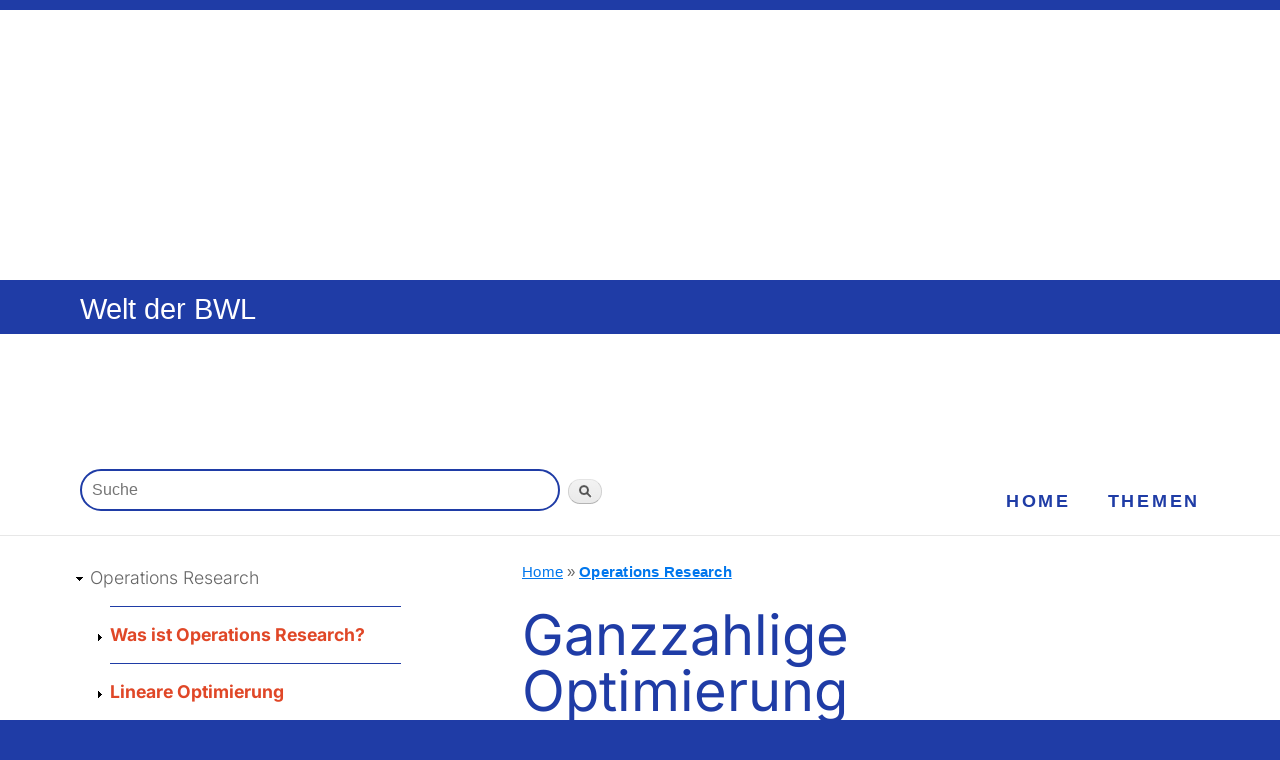

--- FILE ---
content_type: text/html; charset=utf-8
request_url: https://welt-der-bwl.de/Ganzzahlige-Optimierung
body_size: 5498
content:
<!DOCTYPE html PUBLIC "-//W3C//DTD XHTML+RDFa 1.0//EN"
  "http://www.w3.org/MarkUp/DTD/xhtml-rdfa-1.dtd">
<html xmlns="http://www.w3.org/1999/xhtml" xml:lang="de" version="XHTML+RDFa 1.0" dir="ltr"
  xmlns:content="http://purl.org/rss/1.0/modules/content/"
  xmlns:dc="http://purl.org/dc/terms/"
  xmlns:foaf="http://xmlns.com/foaf/0.1/"
  xmlns:og="http://ogp.me/ns#"
  xmlns:rdfs="http://www.w3.org/2000/01/rdf-schema#"
  xmlns:sioc="http://rdfs.org/sioc/ns#"
  xmlns:sioct="http://rdfs.org/sioc/types#"
  xmlns:skos="http://www.w3.org/2004/02/skos/core#"
  xmlns:xsd="http://www.w3.org/2001/XMLSchema#">

<head profile="http://www.w3.org/1999/xhtml/vocab">
  <meta http-equiv="Content-Type" content="text/html; charset=utf-8" />
<link rel="prev" href="/Ford-Fulkerson-Algorithmus" />
<link rel="up" href="/Operations-Research" />
<link rel="next" href="/Transportproblem" />
<script type="text/x-mathjax-config">
MathJax.Hub.Config({
  extensions: ['tex2jax.js'],
  jax: ['input/TeX','output/HTML-CSS'],
  tex2jax: {
    inlineMath: [ ['$','$'], ['\\(','\\)'] ],
    processEscapes: true,
    processClass: 'tex2jax',
    ignoreClass: 'html'
  },
  showProcessingMessages: false,
  messageStyle: 'none'
});
</script><meta name="viewport" content="width=device-width, initial-scale=1.0, user-scalable=yes" />
  <title>Ganzzahlige Optimierung | Operations Research</title>
  <style type="text/css" media="all">
@import url("https://welt-der-bwl.de/modules/system/system.base.css?szyfuh");
@import url("https://welt-der-bwl.de/modules/system/system.menus.css?szyfuh");
@import url("https://welt-der-bwl.de/modules/system/system.messages.css?szyfuh");
@import url("https://welt-der-bwl.de/modules/system/system.theme.css?szyfuh");
</style>
<style type="text/css" media="all">
@import url("https://welt-der-bwl.de/modules/book/book.css?szyfuh");
@import url("https://welt-der-bwl.de/modules/comment/comment.css?szyfuh");
@import url("https://welt-der-bwl.de/modules/field/theme/field.css?szyfuh");
@import url("https://welt-der-bwl.de/modules/node/node.css?szyfuh");
@import url("https://welt-der-bwl.de/modules/poll/poll.css?szyfuh");
@import url("https://welt-der-bwl.de/modules/search/search.css?szyfuh");
@import url("https://welt-der-bwl.de/modules/user/user.css?szyfuh");
@import url("https://welt-der-bwl.de/sites/all/modules/views/css/views.css?szyfuh");
</style>
<style type="text/css" media="all">
@import url("https://welt-der-bwl.de/sites/all/modules/ctools/css/ctools.css?szyfuh");
@import url("https://welt-der-bwl.de/sites/all/modules/custom_search/custom_search.css?szyfuh");
</style>
<style type="text/css" media="all">
@import url("https://welt-der-bwl.de/sites/all/themes/Projekt20-RESPONSIVE/css/layout.css?szyfuh");
@import url("https://welt-der-bwl.de/sites/all/themes/Projekt20-RESPONSIVE/css/style.css?szyfuh");
@import url("https://welt-der-bwl.de/sites/all/themes/Projekt20-RESPONSIVE/css/colors.css?szyfuh");
@import url("https://welt-der-bwl.de/sites/all/themes/Projekt20-RESPONSIVE/css/Projekt20Base.css?szyfuh");
@import url("https://welt-der-bwl.de/sites/all/themes/Projekt20-RESPONSIVE/css/Projekt20Layout.css?szyfuh");
</style>
<style type="text/css" media="print">
@import url("https://welt-der-bwl.de/sites/all/themes/Projekt20-THEME/css/print.css?szyfuh");
@import url("https://welt-der-bwl.de/sites/all/themes/Projekt20-RESPONSIVE/css/Projekt20Print.css?szyfuh");
</style>
<style type="text/css" media="only screen">
@import url("https://welt-der-bwl.de/sites/all/themes/Projekt20-RESPONSIVE/css/Projekt20Mobile.css?szyfuh");
@import url("https://welt-der-bwl.de/sites/all/themes/Projekt20-RESPONSIVE/css/Projekt20Tablet.css?szyfuh");
@import url("https://welt-der-bwl.de/sites/all/themes/Projekt20-RESPONSIVE/css/Projekt20Desktop.css?szyfuh");
</style>

<!--[if lte IE 7]>
<link type="text/css" rel="stylesheet" href="https://welt-der-bwl.de/sites/all/themes/Projekt20-THEME/css/ie.css?szyfuh" media="all" />
<![endif]-->

<!--[if IE 6]>
<link type="text/css" rel="stylesheet" href="https://welt-der-bwl.de/sites/all/themes/Projekt20-THEME/css/ie6.css?szyfuh" media="all" />
<![endif]-->
  <script type="text/javascript" src="https://welt-der-bwl.de/misc/jquery.js?v=1.4.4"></script>
<script type="text/javascript" src="https://welt-der-bwl.de/misc/jquery-extend-3.4.0.js?v=1.4.4"></script>
<script type="text/javascript" src="https://welt-der-bwl.de/misc/jquery-html-prefilter-3.5.0-backport.js?v=1.4.4"></script>
<script type="text/javascript" src="https://welt-der-bwl.de/misc/jquery.once.js?v=1.2"></script>
<script type="text/javascript" src="https://welt-der-bwl.de/misc/drupal.js?szyfuh"></script>
<script type="text/javascript" src="https://welt-der-bwl.de/misc/jquery.cookie.js?v=1.0"></script>
<script type="text/javascript" src="https://welt-der-bwl.de/misc/form-single-submit.js?v=7.98"></script>
<script type="text/javascript" src="https://welt-der-bwl.de/sites/all/modules/context_breakpoint/context_breakpoint.js?szyfuh"></script>
<script type="text/javascript" src="https://welt-der-bwl.de/sites/all/modules/mathjax/mathjax.js?szyfuh"></script>
<script type="text/javascript" src="https://welt-der-bwl.de/sites/default/files/languages/de_zazIynln2S_QdcHLS_BBn9qs9bozISuAxH88-YFiYR0.js?szyfuh"></script>
<script type="text/javascript" src="https://welt-der-bwl.de/sites/all/modules/custom_search/js/custom_search.js?szyfuh"></script>
<script type="text/javascript" src="https://cdnjs.cloudflare.com/ajax/libs/mathjax/2.7.0/MathJax.js?config=TeX-AMS-MML_HTMLorMML"></script>
<script type="text/javascript">
<!--//--><![CDATA[//><!--
jQuery.extend(Drupal.settings, {"basePath":"\/","pathPrefix":"","setHasJsCookie":0,"ajaxPageState":{"theme":"Projekt20Responsive","theme_token":"_jCScXDYP9a_qdjC0GHKgKqIBum3ZeLv4cXMfGl9YAw","js":{"misc\/jquery.js":1,"misc\/jquery-extend-3.4.0.js":1,"misc\/jquery-html-prefilter-3.5.0-backport.js":1,"misc\/jquery.once.js":1,"misc\/drupal.js":1,"misc\/jquery.cookie.js":1,"misc\/form-single-submit.js":1,"sites\/all\/modules\/context_breakpoint\/context_breakpoint.js":1,"sites\/all\/modules\/mathjax\/mathjax.js":1,"public:\/\/languages\/de_zazIynln2S_QdcHLS_BBn9qs9bozISuAxH88-YFiYR0.js":1,"sites\/all\/modules\/custom_search\/js\/custom_search.js":1,"https:\/\/cdnjs.cloudflare.com\/ajax\/libs\/mathjax\/2.7.0\/MathJax.js?config=TeX-AMS-MML_HTMLorMML":1},"css":{"modules\/system\/system.base.css":1,"modules\/system\/system.menus.css":1,"modules\/system\/system.messages.css":1,"modules\/system\/system.theme.css":1,"modules\/book\/book.css":1,"modules\/comment\/comment.css":1,"modules\/field\/theme\/field.css":1,"modules\/node\/node.css":1,"modules\/poll\/poll.css":1,"modules\/search\/search.css":1,"modules\/user\/user.css":1,"sites\/all\/modules\/views\/css\/views.css":1,"sites\/all\/modules\/ctools\/css\/ctools.css":1,"sites\/all\/modules\/custom_search\/custom_search.css":1,"sites\/all\/themes\/Projekt20-RESPONSIVE\/css\/layout.css":1,"sites\/all\/themes\/Projekt20-RESPONSIVE\/css\/style.css":1,"sites\/all\/themes\/Projekt20-RESPONSIVE\/css\/colors.css":1,"sites\/all\/themes\/Projekt20-RESPONSIVE\/css\/Projekt20Base.css":1,"sites\/all\/themes\/Projekt20-RESPONSIVE\/css\/Projekt20Layout.css":1,"sites\/all\/themes\/Projekt20-THEME\/css\/print.css":1,"sites\/all\/themes\/Projekt20-RESPONSIVE\/css\/Projekt20Print.css":1,"sites\/all\/themes\/Projekt20-RESPONSIVE\/css\/Projekt20Mobile.css":1,"sites\/all\/themes\/Projekt20-RESPONSIVE\/css\/Projekt20Tablet.css":1,"sites\/all\/themes\/Projekt20-RESPONSIVE\/css\/Projekt20Desktop.css":1,"sites\/all\/themes\/Projekt20-THEME\/css\/ie.css":1,"sites\/all\/themes\/Projekt20-THEME\/css\/ie6.css":1}},"context_breakpoint":{"settings":{"admin_disable_reload":true,"save_resolution":true,"breakpoints_in_url":false},"contexts":{"desktop_buchnavigation_thema":{"autoreload":1,"breakpoints":{"custom.user.desktop":{"min-width":801}}},"desktop_menue_leiste":{"autoreload":1,"breakpoints":{"custom.user.desktop":{"min-width":801}}},"desktop_system_navigation":{"autoreload":1,"breakpoints":{"custom.user.desktop":{"min-width":801}}},"desktop_tags":{"autoreload":1,"breakpoints":{"custom.user.desktop":{"min-width":801}}},"desktop_themen":{"autoreload":0,"breakpoints":{"custom.user.desktop":{"min-width":801}}},"desktop_werbeblock_1":{"autoreload":1,"breakpoints":{"custom.user.desktop":{"min-width":801}}},"desktop_werbeblock_2":{"autoreload":0,"breakpoints":{"custom.user.desktop":{"min-width":801}}},"desktop_buchnavigation_thema_unten":{"autoreload":0,"breakpoints":{"custom.user.mobile":{"max-width":640}}}},"is_admin":false},"custom_search":{"form_target":"_self","solr":0},"urlIsAjaxTrusted":{"\/Ganzzahlige-Optimierung":true}});
//--><!]]>
</script>
<script type="text/javascript">Drupal.behaviors.contextBreakpoint.preInit();</script>
  <script>var uuSymplr,allCookiesSymplr=document.cookie.split(";").map((e=>e.split("="))).reduce(((e,[i,o])=>({...e,[i.trim()]:decodeURIComponent(o)})),{});function createCookieSymplr(e,i){var o=e;if(void 0===(uuSymplr=allCookiesSymplr.uniqueUser)){let e=(Date.now()+window.navigator.userAgent+websiteSymplr).toString();uuSymplr=sha256(e),document.cookie=`uniqueUser=${uuSymplr};max-age=31536000;path=/;SameSite=Strict; Secure`}if(o){var u=allCookiesSymplr.uniqueUserLi;void 0===u&&(u=sha256(i),document.cookie=`uniqueUserLi=${u};max-age=31536000;path=/;SameSite=Strict; Secure`),uuSymplr=u}else document.cookie="uniqueUserLi=; max-age=0"}</script>
  <script defer src="https://cdns.symplr.de/welt-der-bwl.de/welt-der-bwl.js"></script>
</head>
<body class="html not-front not-logged-in one-sidebar sidebar-first page-node page-node- page-node-1723 node-type-book featured footer-columns" >
  <div id="skip-link">
    <a href="#main-content" class="element-invisible element-focusable">Zum Hauptinhalt</a>
  </div>
    <div id="page-wrapper"><div id="page">
    <div class="region region-header-above">
    <div id="block-block-41" class="block block-block">

    
  <div class="content">
    <div class="tex2jax"><div id="weltderbwl_bb_1"></div>
</div>  </div>
</div>
  </div>
  <div id="header" class="without-secondary-menu"><div class="section clearfix">

    
          <div id="name-and-slogan">

                              <div id="site-name">
              <strong>
                <a href="/" title="Home" rel="home"><span>Welt der BWL</span></a>
              </strong>
            </div>
                  
                  <div id="site-slogan">
            Betriebswirtschaft in der Praxis          </div>
        
      </div> <!-- /#name-and-slogan -->
    
    
    
    
  </div></div> <!-- /.section, /#header -->

  
      <div id="featured"><div class="section clearfix">
        <div class="region region-featured">
    <div id="block-block-45" class="block block-block">

    
  <div class="content">
    <div class="tex2jax"><div id="weltderbwl_lb_1"></div>
</div>  </div>
</div>
<div id="block-search-form" class="block block-search">

    
  <div class="content">
    <form class="search-form" role="search" action="/Ganzzahlige-Optimierung" method="post" id="search-block-form" accept-charset="UTF-8"><div><div class="container-inline">
      <p class="element-invisible">Search form</p>
    <div class="form-item form-type-textfield form-item-search-block-form">
  <label class="element-invisible" for="edit-search-block-form--2">Suche </label>
 <input title="Bitte Suchbegriff eingeben" class="custom-search-box form-text" placeholder="Suche" type="text" id="edit-search-block-form--2" name="search_block_form" value="" size="90" maxlength="128" />
</div>
<div class="form-actions form-wrapper" id="edit-actions"><input type="submit" id="edit-submit" name="op" value="Suchen" class="form-submit" /></div><input type="hidden" name="form_build_id" value="form-MOmBNN45KAI2AyBRes7sXK9t3vQ_cn0-dxZ4akd13Fo" />
<input type="hidden" name="form_id" value="search_block_form" />
</div>
</div></form>  </div>
</div>
<div id="block-menu-menu-navigation-leiste" class="block block-menu">

    
  <div class="content">
    <ul class="menu clearfix"><li class="first leaf"><a href="/index">Home</a></li>
<li class="last leaf"><a href="/Themen">Themen</a></li>
</ul>  </div>
</div>
  </div>
    </div></div> <!-- /.section, /#featured -->
  
  <div id="main-wrapper" class="clearfix"><div id="main" class="clearfix">

          <div id="sidebar-first" class="column sidebar"><div class="section">
          <div class="region region-sidebar-first">
    <div id="block-menu-block-3" class="block block-menu-block">

    
  <div class="content">
    <div class="menu-block-wrapper menu-block-3 menu-name-book-toc-1711 parent-mlid-0 menu-level-1">
  <ul class="menu clearfix"><li class="first last expanded active-trail menu-mlid-4466"><a href="/Operations-Research" class="active-trail">Operations Research</a><ul class="menu clearfix"><li class="first collapsed menu-mlid-4467"><a href="/Operations-Research-Definition">Was ist Operations Research?</a></li>
<li class="collapsed menu-mlid-4468"><a href="/Lineare-Optimierung">Lineare Optimierung</a></li>
<li class="collapsed menu-mlid-4474"><a href="/Kombinatorische-Optimierung">Kombinatorische Optimierung</a></li>
<li class="leaf menu-mlid-4478"><a href="/Vollst%C3%A4ndige-Enumeration">Vollständige Enumeration</a></li>
<li class="collapsed menu-mlid-4477"><a href="/Graphentheorie">Graphentheorie</a></li>
<li class="leaf active-trail active menu-mlid-4479"><a href="/Ganzzahlige-Optimierung" class="active-trail active">Ganzzahlige Optimierung</a></li>
<li class="last collapsed menu-mlid-4485"><a href="/Transportproblem">Transportproblem</a></li>
</ul></li>
</ul></div>
  </div>
</div>
<div id="block-block-24" class="block block-block">

    
  <div class="content">
    <div class="tex2jax"><div id="weltderbwl_sitebar_1"></div>
</div>  </div>
</div>
<div id="block-block-25" class="block block-block">

    
  <div class="content">
    <div class="tex2jax"><div id="weltderbwl_sitebar_2"></div>
</div>  </div>
</div>
  </div>
      </div></div> <!-- /.section, /#sidebar-first -->
    
    <div id="content" class="column"><div class="section">
    
           <div id="breadcrumb"><p class="element-invisible">You are here</p><div class="breadcrumb"><a href="/">Home</a> » <a href="/Operations-Research">Operations Research</a></div></div>
        
            <a id="main-content"></a>
                    <h1 class="title" id="page-title">
          Ganzzahlige Optimierung        </h1>
                          <div class="tabs">
                  </div>
                          <div class="region region-content">
    <div id="block-system-main" class="block block-system">

    
  <div class="content">
    <div id="node-1723" class="node node-book node-full clearfix" about="/Ganzzahlige-Optimierung" typeof="sioc:Item foaf:Document">

      <span property="dc:title" content="Ganzzahlige Optimierung" class="rdf-meta element-hidden"></span>
  
  <div class="content clearfix">
    <div class="field field-name-body field-type-text-with-summary field-label-hidden"><div class="field-items"><div class="field-item even" property="content:encoded"><div class="tex2jax"><div class="summa">
<h2>Definition</h2>
<p>Die <strong>ganzzahlige Optimierung</strong> ist eine Optimierung mit einer Besonderheit: alle Variablen oder zumindest einige Variablen (man sagt dann: <em>gemischt-ganzzahlige Optimierung</em>) müssen ganzzahlig sein.</p>
<p class="hinweis">Das ist bei vielen realen Problemen so: Es gibt einen, zwei, drei usw. Container – nicht 3,6175 Container. Ebenso bei Stückgut: Autos, Uhren, Computer usw., die Lösung muss ganzzahlig sein, um umsetzbar zu sein.</p>
<p>Die ganzzahlige Optimierung kann linear oder nichtlinear sein, i.d.R. geht es um die ganzzahlige lineare Optimierung.</p>
<p>Eine naheliegende Idee wäre, eine "normale" <a href="Lineare-Optimierung">lineare Optimierung</a> vorzunehmen und das gefundene Ergebnis dann auf- oder abzurunden – leider führt dies nicht verlässlich zur optimalen Lösung.</p>
<p>Mögliche Lösungsmethoden für ganzzahlige Optimierungsprobleme:</p>
<ul>
<li><a href="Vollständige-Enumeration">Vollständige Enumeration</a></li>
<li>Entscheidungsbaumverfahren</li>
<li>Schnittebenenverfahren</li>
<li>heuristische Verfahren.</li>
</ul>
</div>
</div></div></div></div>  <div id="book-navigation-1711" class="book-navigation">
    
        <div class="page-links clearfix">
              <a href="/Ford-Fulkerson-Algorithmus" class="page-previous" title="Zurückblättern">‹ Ford-Fulkerson-Algorithmus</a>
                    <a href="/Operations-Research" class="page-up" title="Eine Gliederungsebene nach oben.">hoch</a>
                    <a href="/Transportproblem" class="page-next" title="Vorblättern">Transportproblem ›</a>
          </div>
    
  </div>
  </div>

  
  
</div>
  </div>
</div>
<div id="block-block-42" class="block block-block">

    
  <div class="content">
    <div class="tex2jax"><div id="weltderbwl_incontent_1"></div>
</div>  </div>
</div>
  </div>
      
    </div></div> <!-- /.section, /#content -->

    
  </div></div> <!-- /#main, /#main-wrapper -->

  
  <div id="footer-wrapper"><div class="section">

          <div id="footer-columns" class="clearfix">
          <div class="region region-footer-firstcolumn">
    <div id="block-menu-menu-submen-" class="block block-menu">

    
  <div class="content">
    <ul class="menu clearfix"><li class="first leaf"><a href="/Rechtliche-Hinweise">Datenschutz / Rechtliche Hinweise</a></li>
<li class="leaf"><a href="/Impressum">Impressum</a></li>
<li class="leaf" onclick="window._sp_.gdpr.loadPrivacyManagerModal(385266)"><a href="#" title="Cookie-Einstellungen" name="Cookie-Einstellungen" onclick="window._sp_.gdpr.loadPrivacyManagerModal(385266)">Cookie-Einstellungen</a></li>
<li class="last leaf"><a href="/sitemap" title="">Sitemap / Inhaltsverzeichnis</a></li>
</ul>  </div>
</div>
  </div>
                              </div> <!-- /#footer-columns -->
    
          <div id="footer" class="clearfix">
          <div class="region region-footer">
    <div id="block-block-1" class="block block-block">

    
  <div class="content">
    <div class="tex2jax"><p>Copyright 2011 - 2026 Janedu UG (haftungsbeschränkt)</p>
</div>  </div>
</div>
  </div>
      </div> <!-- /#footer -->
    
  </div></div> <!-- /.section, /#footer-wrapper -->

</div></div> <!-- /#page, /#page-wrapper -->
  </body>
</html>


--- FILE ---
content_type: application/javascript
request_url: https://cdns.symplr.de/welt-der-bwl.de/welt-der-bwl.js
body_size: 40498
content:
let msoAdServer="248415179",adSenseCaPubSymplr="ca-pub-7351608356042114",aws_pubID="bf29d92e-d868-4d2c-9b81-83d53395b6e6",geoEdgeID=4607252767;const hvmTagId="35785875";let adSenseSymplrSlotId="7369267633",prebidVersion="",fundingChoices=!1,initiallizeContentpass=!1,adUnitsWillSetBackToInViewLoadingState=[],loadAdUnitsInitial=[],consentFunctions=[],adUnits=[],bidderConfigAddMapping=[],apstagSlots=[],adTargeting=[],symplrTargetingKeys=[],targetingKeysSymplr=[],adController=[],pbjsBidderSettings={};var pbjs=pbjs||{};pbjs.que=pbjs.que||[];var googletag=googletag||{};googletag.cmd=googletag.cmd||[],window.dataLayer=window.dataLayer||[];let googleSlots=[],amazonSlots=[],prebidSlots=[],disAllowDealsOnAdUnits=[];const sharedEventListeners=[];let symplr_pricing=0,symplr_pricing_on=!1,isContextualTargetingEnabled=!0,auctionTriggered=!1,AdUnitsfound=0,bidResponseListener=null,auctionEndListener=null,adRenderSucceededListener=null,slotRenderEndedListener=null,impressionViewableListener=null,slotsToInitialize=[],galleryTargetingExecuted=!1,seedtagInterstitialAdUnitId="",seedtagInterstitialPublisherId="",activateAdSenseFallback=!1,symplrAdLoadInview="inView",symplrAdLoadInitial="initial",percentageOfShowingLeaderboard=.5,triggerAuction="initial",auctionFailSafeTimeout=2800,prebidTimeout=2e3,contextualApiTimeout=500,userActivityTimeout=300,userLastActivity=Math.floor(Date.now()/1e3),refreshSeconds=32,refreshVariance=2,refreshSecondsInitialSlots=refreshSeconds,inViewRefreshSeconds=refreshSeconds,refreshSecondsVideo=47,maxNumOfAuctionIntervall=65,activeViewThreshold=.5,lazyLoadDistance=1;const refreshFh=20,locationChangeWaitTimeout=2e3,symplr_version="v3";let maxNumOfEmptyAuctions=2,numberForGoogleOnlyRefresh=5,googleOnlyRefresh=!1,refreshCappingforInitalAdUnits=30,disableStickyAds=!1,stickyAdMargin=50,isHeaderBiddingActive=!0,isAwsActive=!0,isSpa=!1,isSeedtagActive=!0,isTeadsActive=!0,isClsWrapperActive=!1,prebidDebug=!1,bounceCountSymplr=!0,activateFlyadFallback=!0,inactivityTimeoutSymplr,userLanguageSymplr=navigator.language||navigator.userLanguage;const timeoutSymplrForUserInactivity=18e5,criteoId="7862";let criteoPublisherId="105229";const secondLevelCategories=new Set(["d","e","f","g"]),rubiconAccount="19998",amxTagId="bXNvLWRpZ2l0YWwuZGU",publisherIdPubmatic="157581",orbidderAccountId="msodigital",smilewantedId="mso-digital.de_hb_display",smartSiteID=548384,smartPageID=1681124,smartFormatID=117256,emetriqSID="38382";let mgidPublisherId="1036567",activateMgidFallback=!0;const urlParamsSymplr=new URLSearchParams(window.location.search);let prebidMinPrice=.06,injectYocInterstitial=0;const sspList=["adagio","amx","appnexus","criteo","dspx","ix","impactify","justpremium","invibes","openx","orbidder","onetag","ogury","pubmatic","rubicon","seedtag","smartadserver","smilewanted","sharethrough","sovrn","targetVideo","teads","yieldlab","visx","gumgum","mgid","connectad","triplelift","smaato","adf","stroeerCore","nexx360","unruly","equaltiv"];let sspsActivation=[];const allowedSSPs=getAllowedSSPsFromURL();sspList.forEach(e=>{sspsActivation[e]=allowedSSPs.includes(e)});let clsContainerSizeAdd=50,clsContainerSizeAdd_noAdText=10,refreshAdvertiserIds=[30332059,4607252767,5087924292,4873839287,4843474921,4773065235,4688417454,5130924708,4548192924,4874455099,4803801015,4873839518,4959272398,4946668524,4977348153,4993213919,4994076678,4830231791,4996413032,4828025693,4836357782,5179217005,5139526005,517921e4,5204186319,5131697685,5179218615,5179216752,5207231740,4837578700,5306402789,0,-1];const refreshAdvertiserIdsFh=[4914297271,5092346520,5124221491,5123801904,5124193088,5124573316,5349166728,5306535559,0,-1],fireplaceDealIds=[1559292,1689633,1689671,1689680],dynamicSitebarDealIds=[1535026,19654096,19654085],fireplaceBidder=["dspx","justpremium","visx","gumgum"];let customFireplaceCreative=!1;const customFireplaceClient=["ehorses"],customFireplaceClientId=["eHorsesFp"],sspTargetingBidders=["appnexus","pubmatic","yieldlab","adf"];let countEventTrigger=0,fireplaceTrigger=0,dsarequired=1,pubrender=0,datatopub=2;const mobileSizeSymplr=320,tabletSizeSymplr=768,desktopSizeSymplr=1024,extraLargeDesktopSizeSymplr=1280,doubleExtraLargeDesktopSizeSymplr=1536;let deviceWidthSymplr=window.innerWidth||document.documentElement.clientWidth||document.body.clientWidth||document.getElementsByTagName("body")[0].clientWidth,deviceHeightSymplr=window.innerHeight||document.documentElement.clientHeight||document.body.clientHeight;const isMobileSymplr=deviceWidthSymplr<tabletSizeSymplr,isTabletSymplr=deviceWidthSymplr>=tabletSizeSymplr&&deviceWidthSymplr<desktopSizeSymplr,isDesktopSymplr=deviceWidthSymplr>=desktopSizeSymplr,isExtraLargeDesktopSymplr=deviceWidthSymplr>=extraLargeDesktopSizeSymplr,isDoubleExtraLargeDesktopSymplr=deviceWidthSymplr>=doubleExtraLargeDesktopSizeSymplr;isMobileSymplr&&(refreshSeconds=32),isDesktopSymplr&&(refreshCappingforInitalAdUnits=50);let minViewPortSizesSymplr={mobileSize:mobileSizeSymplr,tabletSize:tabletSizeSymplr,desktopSize:desktopSizeSymplr,extraLargeDesktopSize:extraLargeDesktopSizeSymplr,doubleExtraLargeDesktopSize:doubleExtraLargeDesktopSizeSymplr},websiteSymplr,homepageSymplr;const pageUrlSymplr=window.location.href;let contextualUrlSymplr=window.location.href;const hostSymplr=window.location.hostname.replace("www.","");let publisherDomainSymplr="https://"+hostSymplr+"/",publisherDomainSymplrWithWww="https://www."+hostSymplr+"/",adagioRtdId=hostSymplr.replace(".","-"),startMonetize=!0,monetizeOnHomepage=!0;class adControl{constructor(e,t,i,r=!0,n=!1,a=0,o=0,s,d=refreshSeconds,l=activateAdSenseFallback){this.divId=e,this.gamSlot=t,this.amazonSlot=i,this.observed=!1,this.activeViewPercent=0,this.adRefresh=r,this.avoidInitialLoading=n,this.symplr_adrefresh=a,this.numOfAuctions=o,this.symplr_adload=s,this.refreshTime=d,this.adSenseFallback=l}auction(){executeParallelAuctionAlongsidePrebid([this.divId],[this.gamSlot],[this.amazonSlot])}inViewRefresh(){this.observed||(window.adObserver.observe(document.getElementById(this.divId)),this.observed=!0)}getAdRefresh(){return this.adRefresh}loadNone(){return this.avoidInitialLoading}}let theTradeDeskConsentData={tcString:"",gdprApplies:""};"undefined"!=typeof MSOdataLayer&&"undefined"!=typeof dataLayer&&MSOdataLayer.forEach(e=>{dataLayer.push(e)});let observerConfigSymplr={childList:!0},userStatusSymplr=!1,firstPartyId,stickyFooterFrame=!0,stickyAdPriority=!1,xPosition="right: 0",showSymplrLogo=!0;const symplrColor="#F59E1C";let symplrLogoColor,symplrLogoID,oppositeLogoPosition=!1,anchorClosePositioning="",secondsToCountDown=0,addTextToAdUnit,stickyHeaderOffsetFromTopMobile=0,stickyHeaderOffsetFromTopDesktop=0,stickyHeaderOffsetFromTopTablet=0,popupLinkSymplr="https://symplr.de/monetarisierungsformen/website-monetarisierung/",safeframeAdunits=[],hiddenEventTimeStamp=0,visibileEventTimestamp=0,timeOfPageThisCicle=0,timeOnPageThisCicle=0,totalTimeOfPage=0,totalTimeOnPage=0,isPageExited=!1,showSymplrPlayer=!1,isPlayerFrameActive=!1,playerLazyload=!1,symplrPlayerScrollTriggerVH=1,distanceFromBottomDoubleExtraLargeDesktop="20%",distanceFromBottomExtraLargeDesktop="20%",distanceFromBottomDesktopSymplr="20%",distanceFromBottomTabletSymplr="20%",distanceFromBottomMobileSymplr="20%",distanceFromRightDoubleExtraLargeDesktop="2%",distanceFromRightExtraLargeDesktop="2%",distanceFromRightDesktopSymplr="2%",distanceFromRightTabletSymplr="2%",distanceFromRightMobileSymplr="2%",confiantPropertyId="9Tjv-GCBuyt1NPTReHQ5YdWIwh4";function getDataLayerKeys(e){const t=e;t.length>0&&dataLayer.forEach(e=>{Object.keys(e).forEach(i=>{-1!=t.findIndex(e=>e==i)&&void 0!==e[i]&&(adTargeting.push({key:i,value:e[i].toString()}),symplrTargetingKeys[i]=e[i])})})}function getAllowedSSPsFromURL(){const e=urlParamsSymplr.get("symplrSSPs");return e?e.split(","):sspList}function getAdElements(){const e=e=>document.querySelector(e),t=e=>document.getElementById(e),i=document.getElementById("symplr-shadow-host");let r=null;return i&&i.shadowRoot&&(r=i.shadowRoot.getElementById("symplr-player-wrapper")),{anchorSymplr:t("anchorSymplr"),symplrPlayer:r,targetVideoDiv:e(".bplr-holder"),primisDiv:t("placeHolder"),inScreenDiv:t("inScreen"),seedtagDiv:e(".st-adunit.st-adunit-inscreen.st-reset")||e(".st-canvas.st-reset.horizontal-static"),oguryDiv:e(".ogy_ad_slot_element--sticky")??e("#myiframe"),gumgumDiv:e(".jpx-ms-wrapper")??e('[id^="ad_is"]'),impactifyInline:e(".impactify-style-inline"),impactifyImpact:e(".impactify-style-impact"),gumgumCloseButton:e(".jpx-ms-close.jpx-btn-close-black"),seedtagCloseButton:e(".x-to-close"),yocMysteryAdDiv:e(".celtra-placement-sticky"),ogyAdFormDiv:e('[id^="ogy-root-container"]'),glomexStickyPlayer:e("glomex-integration[glomex-is-sticky=true]")}}function getDifferentFooters(e){const t=getAdElements(),i=[t.inScreenDiv,t.seedtagDiv,t.oguryDiv,t.gumgumDiv,t.impactifyImpact,t.ogyAdFormDiv,t.yocMysteryAdDiv,t.gumgumCloseButton,t.seedtagCloseButton];return"includeAnchorSymplr"===e&&i.unshift(t.anchorSymplr),i.filter(Boolean)}function symplrLogo(e,t){return`<svg id=${t} xmlns="http://www.w3.org/2000/svg" viewBox="0 0 400 ${isDesktopSymplr?"220":"265"}" style="height:auto;">\n   <g id="symplr_svg_9">\n    <path id="symplr_svg_1" fill=${e} d="m35.3,84.4l4.5,0c1.3,4.3 5.1,9.2 13.5,9.2c8,0 13,-4.3 13,-10.3c0,-4.3 -2.7,-7.8 -9,-9.4l-7.5,-1.7c-6.1,-1.4 -12.5,-4.6 -12.5,-13.4c0,-8 6.9,-13.9 16.2,-13.9c8.5,0 15.4,4.8 15.9,12.9l-4.7,0c-0.7,-5.1 -5.3,-8.5 -11.2,-8.5c-6.7,0 -11.5,4 -11.5,9.3c0,6.1 5,8.3 9,9.2l7.5,1.7c9.4,2.3 12.6,8 12.6,13.9c0,8.8 -7.3,14.7 -17.8,14.7c-8.4,0 -16.6,-4.7 -18,-13.7z"/>\n    <path id="symplr_svg_2" fill=${e} d="m218.9,67.1l0,29.7l-4.8,0l0,-29.5c0,-10.8 -6.9,-17.8 -16.1,-17.8c-9.9,0 -17.6,5.7 -17.6,21l0,26.2l-4.8,0l0,-29.5c0,-10.8 -6.8,-17.7 -15.9,-17.7c-8.9,0 -17.3,5.3 -17.7,18.7l0,28.5l-4.7,0l0,-50.5l4.8,0l0,10.1c2.8,-8 10.6,-11.4 18.2,-11.4c8.9,0 16,4.8 18.6,13.5c3.4,-10.8 12.8,-13.5 19.5,-13.5c11.9,0 20.5,8.5 20.5,22.2z"/>\n    <path id="symplr_svg_3" fill=${e} d="m289.1,71.6c0.2,14.4 -11.3,26.3 -25.7,26.5c-0.1,0 -0.2,0 -0.3,0c-9.1,0.1 -17.5,-4.8 -22,-12.8l0,36l-4.8,0l0,-75.1l4.8,0l0,11.5c4.5,-7.9 12.9,-12.8 22,-12.8c14.3,0 26,11.7 26,26.7zm-4.8,0c0,-12.1 -9.6,-22 -21.4,-22c-11.9,-0.2 -21.6,9.3 -21.8,21.1c0,0.1 0,0.3 0,0.4c0,13.2 10.2,22.3 21.8,22.3c11.9,-0.1 21.5,-9.9 21.4,-21.8l0,0z"/>\n    <path id="symplr_svg_4" fill=${e} d="m303.7,96.8l0,-78.1l4.8,0l0,78.1l-4.8,0z"/>\n    <path id="symplr_svg_5" fill=${e} d="m356.2,46.1l-1.2,4.5c-2.1,-0.7 -4.2,-1.1 -6.4,-1.1c-13.6,0 -16.9,15.9 -17.1,27.6l0,19.6l-4.8,0l0,-50.5l4.8,0l0,13.9c2.2,-8.6 8.1,-15.2 17.2,-15.2c2.5,0 5,0.4 7.5,1.2z"/>\n    <path id="symplr_svg_6" fill=${e} d="m356.3,94c0.1,-2.3 2.1,-4.1 4.4,-4c2.2,0.1 3.9,1.8 4,4c-0.2,2.3 -2.2,4.1 -4.6,3.9c-2,-0.2 -3.6,-1.8 -3.8,-3.9z"/>\n    <polygon id="symplr_svg_7" fill=${e} points="99,85.00000190734863 82.70000457763672,46.19999885559082 77.5,46.19999885559082 96.4000015258789,91.10000038146973 "/>\n    <polygon id="symplr_svg_8" fill=${symplrColor} points="120.60000610351562,46.19999885559082 88.70000457763672,121.29999732971191 93.70000457763672,121.29999732971191 125.70000457763672,46.19999885559082 "/>\n   </g>\n  </svg>`}function createCloseButton(){const e=deviceWidthSymplr>768?"width:22px;height:20px;":"width:18px;height:16px;",t=document.createElementNS("http://www.w3.org/2000/svg","svg");t.setAttribute("id","closeButtonSymplr"),t.setAttribute("viewBox","0 0 40 40"),t.setAttribute("style",`position:absolute;z-index:10000;${e}cursor:pointer;`);const i=document.createElementNS("http://www.w3.org/2000/svg","path");return i.setAttribute("id","xPathSymplr"),i.setAttribute("style",`display:block;stroke:${stickyFooterDeleteSignColor};fill:transparent;stroke-linecap:round;stroke-width:2;`),i.setAttribute("d","M 13,13 L 30,30 M 30,13 L 13,30"),t.appendChild(i),t}function startCountdown(e,t){const i=document.querySelector("#closeButtonSymplr");i.style.visibility="hidden";const r=document.createElement("div");r.id="countdownContainer",r.style.position="absolute",r.style.width="100%",r.style.height="100%",r.style.display="flex",r.style.alignItems="center",r.style.justifyContent="center",r.style.color=stickyFooterDeleteSignColor,r.style.fontSize="12px",r.style.zIndex="10006",r.textContent=e.toString(),t.appendChild(r);const n=setInterval(()=>{if(e--,r.textContent=e.toString(),e<=0){clearInterval(n),r.remove();const e=document.getElementById("anchorSymplr");e&&"hidden"!==e.style.visibility&&(i.style.visibility="visible")}},1e3)}function programmaticAds(e){isHeaderBiddingActive=e,isAwsActive=e,activateAdSenseFallback=e}function sendPageImpressions(){const e=new XMLHttpRequest,t=hostSymplr;e.open("OPTIONS","https://cockpit.symplr.de/api/rp/pi/"+t),e.send()}function getLocationHost(e){websiteSymplr=e,homepageSymplr=e}function createAdTextElements(e){addTextToAdUnit=document.createElement("small");const t=document.createTextNode(adSlotText[0].text);addTextToAdUnit.id="ad-"+e,addTextToAdUnit.className="ad-highlight",addTextToAdUnit.style.color=adSlotText[0].color,addTextToAdUnit.style.fontSize=adSlotText[0].fontSize,addTextToAdUnit.appendChild(t)}function determineDeviceViewport(e){if(e.length>0){return e[0]}return null}function findHighestValuesOfArray(e){let t=0,i=0;for(const r of e)r[0]>t&&(t=r[0]),r[1]>i&&(i=r[1]);return{width:t,height:i}}function addWidthHeightToAdSlot(e,t,i,r){adUnits.map(n=>{if(n.name===r){const r=n.mediaTypes.banner.sizeConfig;let a=deviceWidthSymplr,o=null;if(r.forEach(t=>{const i=e(t.minViewPort);if(null!==i){if(!(a>=i))return;o=t.sizes}}),null!==o){const{width:e,height:r}=t(o);i.style.width=`${e}px`,i.style.height=`${r}px`}}})}function checkIfRunPrebidAuctionIsDefined(e,t){if("function"==typeof runPrebidAuction&&e)triggerAuctionSymplr(triggerAuction,runPrebidAuction);else{let e=setInterval(()=>{startMonetize&&0!==--t?"function"==typeof runPrebidAuction&&(triggerAuctionSymplr(triggerAuction,runPrebidAuction),clearInterval(e)):clearInterval(e)},16)}}function executeWhenReady(e,t,i){"complete"===document.readyState||"DOMContentLoaded"===e&&"loading"!==document.readyState?i():t.addEventListener(e,i)}function triggerAuctionSymplr(e,t){if("initial"===e)t();else{executeWhenReady("domReady"===e?"DOMContentLoaded":"load","domReady"===e?document:window,t)}}function sendMonetizeErrorMessage(e){console.error(e.message);let t=new XMLHttpRequest;const i=window.location.host.split(".").reverse().slice(0,2).reverse().join("."),r=navigator.userAgent.replace(/\//g,"-");t.open("OPTIONS","https://cockpit.symplr.de/api/rp/me/"+i+"/"+encodeURI(e.message.toString())+" --- "+encodeURI(r)),t.send()}function generateRandomHash(){const e=new Uint32Array(10);if(window.crypto&&window.crypto.getRandomValues)window.crypto.getRandomValues(e);else for(let t=0;t<e.length;t++)e[t]=Math.floor(4294967295*Math.random());return Array.from(e,e=>"0"+e.toString(16)).join("")}function setSessionCookie(e,t){sessionStorage.setItem(e,JSON.stringify(t))}function getSessionCookie(e){return JSON.parse(sessionStorage.getItem(e))||null}function initializeUserHash(){const e="symplr_an_id";let t=getSessionCookie(e);return t||(t=generateRandomHash(),setSessionCookie(e,t)),t}function getCurrentHour(){return(new Date).getHours().toString()}consentFunctions.sendPageImpressions=[755],getLocationHost(hostSymplr);let currentHourSymplr=getCurrentHour();function getCurrentDay(){return(new Date).getDate().toString()}let currentDaySymplr=getCurrentDay();function getCurrentMonth(){return(new Date).toLocaleString("de-DE",{month:"long"})}let currentMonthSymplr=getCurrentMonth();function getCurrentWeekday(){return(new Date).toLocaleString("de-DE",{weekday:"long"})}let currentWeekdaySymplr=getCurrentWeekday();function getScreenSize(){return`${deviceWidthSymplr}`}let screenSizeSymplr=getScreenSize();function getSymplrLoadStatus(e){return["initial","domReady","siteReady"].find(t=>e===t)||null}function getDeviceType(){const e=navigator.userAgent.toLowerCase(),t=/smarttv|smart tv|android tv|appletv|chromecast|roku|fire tv|webos|tizen|netcast|viera/i.test(e);return isMobileSymplr?"smartphone":isTabletSymplr?"tablet":isDesktopSymplr?"desktop":t?"ctv":null}let deviceTypeSymplr=getDeviceType();function setPiValue(){const e="symplr_pis";setSessionCookie(e,(getSessionCookie(e)||0)+1)}function getPiValue(){return getSessionCookie("symplr_pis")||0}setPiValue();let piValueSymplr=getPiValue();function getCurrentTimePeriod(e){const t=parseInt(e);return isNaN(t)?(console.warn("Invalid input for currentHourSymplr:",e),null):t>=6&&t<=10?"morning":t<=13?"noon":t<=17?"afternoon":t<=21?"evening":"night"}let currentTimePeriodSymplr=getCurrentTimePeriod(currentHourSymplr);function getPiCategory(e){const t=parseInt(e);if(!isNaN(t)){if(t>9)return"piHigh";if(t>=4)return"piMiddle";if(t>=0)return"piLow"}return console.warn("Invalid input for PI value:",e),null}let piCategorySymplr=getPiCategory(piValueSymplr);function getReferrerType(e){if(""===e)return"direct";if(["facebook.com","instagram.com","linkedin.com","meetup.com","mix.com","myspace.com","pinterest.com","reddit.com","snapchat.com","telegram.org","threads.net","tiktok.com","tumblr.com","twitch.tv","twitter.com","vero.co","vimeo.com","vk.com","wechat.com","whatsapp.com","x.com","youtube.com"].some(t=>e.includes(t)))return"social";if(["chatgpt.com","copilot.microsoft.com","copy.ai","frase.io","gemini.google.com","jasper.ai","perplexity.ai","scispace.com","surferseo.com","you.com"].some(t=>e.includes(t)))return"ai_referrer";return["https://www.googleapis.com/auth/chrome-content-suggestions","android-app://com.google.android.googlequicksearchbox/https/www.google.com","android-app://com.google.android.googlequicksearchbox/"].some(t=>e.includes(t))?"google_discover":["bing.com","duckduckgo.com","ecosia.org","fireball.de","gmx.net","google.com","google.de","metager.de","qwant.com","searx.me","seekport.com","startpage.com","swisscows.com","t-online.de","verizon.com","volksverschluesselung.de","web.de","yabado.com","yahoo.com","yandex.com"].some(t=>e.includes(t))?"search_engines":e.includes("google")&&e.includes("gclid=")?"google_paid":null}let referrerTypeSymplr=getReferrerType(document.referrer);function userActivity(){userLastActivity=Math.floor(Date.now()/1e3)}function userIsActive(){return"visible"==document.visibilityState&&Math.floor(Date.now()/1e3)-userLastActivity<userActivityTimeout}function registerSharedEventListenerFunction(e){"function"==typeof e&&sharedEventListeners.push(e)}function executeSharedEventListener(){sharedEventListeners.forEach(e=>e())}function waitForSymplrVariable(e,t,i=200,r=5e3){const n=Date.now();!function a(){void 0===window[e]?Date.now()-n>=r?console.error(`Timeout: Variable ${e} wurde nicht gefunden.`):setTimeout(a,i):t(window[e])}()}const searchParamsToKeep=["p","page","pageNo","postID","quote"],specialChars=["#","&","=","%"];let currentUrlSymplr=new URL(window.location.href),searchParamsSymplr=new URLSearchParams(currentUrlSymplr.search);if(searchParamsSymplr.toString()){let e=searchParamsToKeep.some(e=>searchParamsSymplr.toString().startsWith(e+"="));e||(currentUrlSymplr.search="")}else currentUrlSymplr=new URL(specialChars.reduce((e,t)=>e.split(t)[0],currentUrlSymplr.toString()));async function fetchContextualData(){try{const e=`https://iab-category-finder-xddc4j3vva-ey.a.run.app/?url=${contextualUrlSymplr}`,t=await fetch(e,{method:"GET"});if(!t.ok)return null;const i=await t.json();return["iab_tier","iab_unique_id"].forEach(e=>{Object.entries(i).forEach(([t,i])=>{if(t.startsWith(e)&&i.length>0){const e=i.map(e=>e.replace(/\s/g,"_")).join(",");adTargeting.push({key:`symplr_${t.replace("iab","ct")}`,value:e})}})}),i}catch(e){return console.log("Error fetching contextual data:",e),null}}async function loadContextualData(){let e=!1;if(!isContextualTargetingEnabled)return void triggerAuctionSymplr(triggerAuction,runPrebidAuction);const t=setTimeout(()=>{e||(e=!0,triggerAuctionSymplr(triggerAuction,runPrebidAuction))},contextualApiTimeout),i=await fetchContextualData();e||(e=!0,clearTimeout(t),i?checkIfRunPrebidAuctionIsDefined(i,maxNumOfAuctionIntervall):triggerAuctionSymplr(triggerAuction,runPrebidAuction))}if(contextualUrlSymplr=currentUrlSymplr.toString().replace(/^https:\/\//,"").replace(/\/$/,""),consentFunctions.loadContextualData=[755],startMonetize){function urlTargeting(e){let t=1;const i=window.location.href.split("/"),r=`www.${homepageSymplr}`,n=window.location.host,a=window.location.pathname;n!==e&&!r||"/"!==a||adTargeting.push({key:"homepage",value:"true"}),i.map(e=>{if("?dfpdeb"===e||"?pbjs_debug=true"===e)return!1;if(e.startsWith("\\?")){const e=new URL(window.location.href).searchParams.get("s");adTargeting.push({key:"search",value:e})}else{if(e.startsWith("https:"))return!1;if(!e)return!1;adTargeting.push({key:"url"+t++,value:e})}})}urlTargeting(homepageSymplr)}const mcmAdServerId="7576429",consentDomain="https://cmp.welt-der-bwl.de",sellersId="1187",seedtagPubId="",pubstackID="";let yocInterstitialId="927603";const xandrId="20657321",ixId="598316",rubiconSiteId="358692",rubiconZoneId="1929606",excludeFromBidding=["datenschutz","impressum"],symplr_cms="drupal",symplr_wp_theme="",symplr_iab_category="education",symplr_category="f";sspsActivation.yieldlab=!1;const adUnit_1="weltderbwl_bb_1",adUnit_2="weltderbwl_lb_1",adUnit_3="weltderbwl_incontent_1",adUnit_4="weltderbwl_incontent_2",adUnit_5="weltderbwl_sitebar_1",adUnit_6="weltderbwl_sitebar_2",adUnit_7="weltderbwl_sky_1",stickyFooter="weltderbwl_sticky_footer",interstitial="welt-der-bwl.de_interstitial",symplrPlayer="symplr_nocontent";showSymplrPlayer=!0,distanceFromBottomDesktopSymplr="1%",distanceFromRightDesktopSymplr="1%",distanceFromBottomExtraLargeDesktop="1%",distanceFromRightExtraLargeDesktop="1%",distanceFromBottomDoubleExtraLargeDesktop="1%",distanceFromRightDoubleExtraLargeDesktop="1%",distanceFromBottomMobileSymplr="13%",distanceFromRightMobileSymplr="1%";let showStickyFooter=deviceWidthSymplr,showInterstitial=deviceWidthSymplr;const add_text_to_adslot=!1,hideAdText=[""];let adSlotText=[],text="Anzeige",posX="none",posY="top",color="#aaa",fontSize="13px";adSlotText.push({text:text,posX:posX,color:color,fontSize:fontSize}),showSymplrLogo=!0,symplrLogoColor="black",stickyAdPriority=!1,xPosition="right: 0",stickyFooterFrame=isMobileSymplr;let stickyFooterId=stickyFooter;const stickyFooterColor="#fff",stickyFooterDeleteSignColor="#000",stickyFooterOpacity="1";try{adUnits.push({name:adUnit_1,clsContainerSizeAdd:50,clsContainerSizeAdd_noAdText:6,load:"initial",is_header_bid:!0,is_aws_slot:!0,symplr_adload:symplrAdLoadInview,symplr_placement:["outcontent","fireplace"],mediaTypes:{banner:{sizeConfig:[{minViewPort:[mobileSizeSymplr,0],sizes:[[1,1],[320,50],[320,100],[320,150],[300,100],[300,50]]},{minViewPort:[tabletSizeSymplr,0],sizes:[[1,1],[320,50],[320,100],[320,150],[728,90],[300,100],[300,50]]},{minViewPort:[desktopSizeSymplr,0],sizes:[[1,1],[728,90],[800,250],[970,90],[970,250],[960,250]]}]}},prebid_config:{bids:[{bidder:"unruly",params:{siteId:295750}},{bidder:"adf",params:{mid:"1806182"},sizeConfig:[{minViewPort:[0,0],relevantMediaTypes:["banner"]},{minViewPort:[768,0],relevantMediaTypes:["none"]},{minViewPort:[1024,0],relevantMediaTypes:["none"]}]},{bidder:"adf",params:{mid:"1806181"},sizeConfig:[{minViewPort:[0,0],relevantMediaTypes:["none"]},{minViewPort:[768,0],relevantMediaTypes:["banner"]},{minViewPort:[1024,0],relevantMediaTypes:["banner"]}]},{bidder:"criteo",params:{networkId:criteoId}},{bidder:"appnexus",params:{placementId:xandrId}},{bidder:"pubmatic",params:{publisherId:publisherIdPubmatic,adSlot:websiteSymplr}},{bidder:"amx",params:{tagId:amxTagId}},{bidder:"openx",params:{unit:"557085646",delDomain:"msodigital-d.openx.net"}},{bidder:"smilewanted",params:{zoneId:smilewantedId}},{bidder:"orbidder",params:{placementId:adUnit_1,accountId:orbidderAccountId}},{bidder:"ix",params:{siteId:"598316",size:[1,1]}},{bidder:"visx",params:{uid:"924706"}},{bidder:"dspx",params:{placement:"1235"}},{bidder:"gumgum",params:{zone:"8zspothj",product:"skins"},sizeConfig:[{minViewPort:[0,0],relevantMediaTypes:["none"]},{minViewPort:[768,0],relevantMediaTypes:["none"]},{minViewPort:[1024,0],relevantMediaTypes:["banner"]}]},{bidder:"teads",params:{placementId:172260,pageId:157728}},{bidder:"smartadserver",params:{siteId:smartSiteID,pageId:smartPageID,formatId:smartFormatID}},{bidder:"yieldlab",params:{adslotId:"14308603",supplyId:"6374319",extId:"welt-der-bwl.de"},sizeConfig:[{minViewPort:[0,0],relevantMediaTypes:["banner"]},{minViewPort:[768,0],relevantMediaTypes:["none"]},{minViewPort:[1024,0],relevantMediaTypes:["none"]}]},{bidder:"yieldlab",params:{adslotId:"14308507",supplyId:"6374319",extId:"welt-der-bwl.de"},sizeConfig:[{minViewPort:[0,0],relevantMediaTypes:["none"]},{minViewPort:[768,0],relevantMediaTypes:["banner"]},{minViewPort:[1024,0],relevantMediaTypes:["banner"]}]},{bidder:"sovrn",params:{tagid:"1030462"},sizeConfig:[{minViewPort:[0,0],relevantMediaTypes:["banner"]},{minViewPort:[768,0],relevantMediaTypes:["none"]},{minViewPort:[1024,0],relevantMediaTypes:["none"]}]},{bidder:"sovrn",params:{tagid:"1034586"},sizeConfig:[{minViewPort:[0,0],relevantMediaTypes:["none"]},{minViewPort:[768,0],relevantMediaTypes:["banner"]},{minViewPort:[1024,0],relevantMediaTypes:["banner"]}]},{bidder:"connectad",params:{networkId:10047,siteId:1107438}},{bidder:"onetag",params:{pubId:"6d290ee43ca0b76"}},{bidder:"triplelift",params:{inventoryCode:"MSOdigital_RON_HDX_Prebidc2s"}},{bidder:"adagio",params:{organizationId:"1427",site:"welt-der-bwl-de",adUnitElementId:adUnit_1,placement:"outcontent",category:symplr_iab_category}},{bidder:"rubicon",params:{accountId:rubiconAccount,siteId:rubiconSiteId,zoneId:rubiconZoneId}},{bidder:"ogury",params:{adUnitId:"wd-hb-stdb-weltde-msodi-2prz36mymx0a",assetKey:"OGY-3941B8F98BE1"},sizeConfig:[{minViewPort:[0,0],relevantMediaTypes:["none"]},{minViewPort:[768,0],relevantMediaTypes:["none"]},{minViewPort:[1024,0],relevantMediaTypes:["banner"]}]},{bidder:"ogury",params:{adUnitId:"wm-hb-stdb-weltde-msodi-tmvucbxebqmk",assetKey:"OGY-3941B8F98BE1"},sizeConfig:[{minViewPort:[0,0],relevantMediaTypes:["banner"]},{minViewPort:[768,0],relevantMediaTypes:["none"]},{minViewPort:[1024,0],relevantMediaTypes:["none"]}]},{bidder:"impactify",params:{appId:"dea1f5d0abdc-ID.welt-der-bwl.de",format:"screen",style:"static"}}]}}),adUnits.push({name:adUnit_2,clsContainerSizeAdd:50,clsContainerSizeAdd_noAdText:6,load:"initial",is_header_bid:!0,is_aws_slot:!0,symplr_adload:symplrAdLoadInview,symplr_placement:["incontent"],mediaTypes:{banner:{sizeConfig:[{minViewPort:[mobileSizeSymplr,0],sizes:[[1,1],[320,50],[320,100],[320,150],[300,100],[300,50]]},{minViewPort:[tabletSizeSymplr,0],sizes:[[1,1],[300,250],[200,200],[250,250],[320,50],[320,100],[320,150],[728,90],[300,100],[300,50]]},{minViewPort:[desktopSizeSymplr,0],sizes:[[1,1],[728,90],[970,90]]}]}},prebid_config:{bids:[{bidder:"unruly",params:{siteId:295750}},{bidder:"adf",params:{mid:"1806182"},sizeConfig:[{minViewPort:[0,0],relevantMediaTypes:["banner"]},{minViewPort:[768,0],relevantMediaTypes:["none"]},{minViewPort:[1024,0],relevantMediaTypes:["none"]}]},{bidder:"adf",params:{mid:"1806181"},sizeConfig:[{minViewPort:[0,0],relevantMediaTypes:["none"]},{minViewPort:[768,0],relevantMediaTypes:["banner"]},{minViewPort:[1024,0],relevantMediaTypes:["banner"]}]},{bidder:"criteo",params:{networkId:criteoId}},{bidder:"appnexus",params:{placementId:xandrId}},{bidder:"pubmatic",params:{publisherId:publisherIdPubmatic,adSlot:websiteSymplr}},{bidder:"amx",params:{tagId:amxTagId}},{bidder:"openx",params:{unit:"557085646",delDomain:"msodigital-d.openx.net"}},{bidder:"smilewanted",params:{zoneId:smilewantedId}},{bidder:"orbidder",params:{placementId:adUnit_2,accountId:orbidderAccountId}},{bidder:"ix",params:{siteId:"598316",size:[1,1]}},{bidder:"teads",params:{placementId:172260,pageId:157728}},{bidder:"smartadserver",params:{siteId:smartSiteID,pageId:smartPageID,formatId:smartFormatID}},{bidder:"yieldlab",params:{adslotId:"14308603",supplyId:"6374319",extId:"welt-der-bwl.de"},sizeConfig:[{minViewPort:[0,0],relevantMediaTypes:["banner"]},{minViewPort:[768,0],relevantMediaTypes:["none"]},{minViewPort:[1024,0],relevantMediaTypes:["none"]}]},{bidder:"yieldlab",params:{adslotId:"14308507",supplyId:"6374319",extId:"welt-der-bwl.de"},sizeConfig:[{minViewPort:[0,0],relevantMediaTypes:["none"]},{minViewPort:[768,0],relevantMediaTypes:["banner"]},{minViewPort:[1024,0],relevantMediaTypes:["banner"]}]},{bidder:"sovrn",params:{tagid:"1030462"},sizeConfig:[{minViewPort:[0,0],relevantMediaTypes:["banner"]},{minViewPort:[768,0],relevantMediaTypes:["none"]},{minViewPort:[1024,0],relevantMediaTypes:["none"]}]},{bidder:"sovrn",params:{tagid:"1034586"},sizeConfig:[{minViewPort:[0,0],relevantMediaTypes:["none"]},{minViewPort:[768,0],relevantMediaTypes:["banner"]},{minViewPort:[1024,0],relevantMediaTypes:["banner"]}]},{bidder:"connectad",params:{networkId:10047,siteId:1107438}},{bidder:"onetag",params:{pubId:"6d290ee43ca0b76"}},{bidder:"triplelift",params:{inventoryCode:"MSOdigital_RON_HDX_Prebidc2s"}},{bidder:"adagio",params:{organizationId:"1427",site:"welt-der-bwl-de",adUnitElementId:adUnit_2,placement:"incontent",category:symplr_iab_category}},{bidder:"rubicon",params:{accountId:rubiconAccount,siteId:rubiconSiteId,zoneId:rubiconZoneId}},{bidder:"ogury",params:{adUnitId:"wd-hb-stdb-weltde-msodi-2prz36mymx0a",assetKey:"OGY-3941B8F98BE1"},sizeConfig:[{minViewPort:[0,0],relevantMediaTypes:["none"]},{minViewPort:[768,0],relevantMediaTypes:["none"]},{minViewPort:[1024,0],relevantMediaTypes:["banner"]}]},{bidder:"ogury",params:{adUnitId:"wm-hb-stdb-weltde-msodi-tmvucbxebqmk",assetKey:"OGY-3941B8F98BE1"},sizeConfig:[{minViewPort:[0,0],relevantMediaTypes:["banner"]},{minViewPort:[768,0],relevantMediaTypes:["none"]},{minViewPort:[1024,0],relevantMediaTypes:["none"]}]},{bidder:"impactify",params:{appId:"dea1f5d0abdc-ID.welt-der-bwl.de",format:"screen",style:"static"}}]}}),adUnits.push({name:adUnit_3,clsContainerSizeAdd:50,clsContainerSizeAdd_noAdText:6,load:"initial",is_header_bid:!0,is_aws_slot:!0,symplr_adload:symplrAdLoadInview,symplr_placement:["incontent"],mediaTypes:{banner:{sizeConfig:[{minViewPort:[mobileSizeSymplr,0],sizes:[[1,1],[300,250],[200,200],[250,250]]},{minViewPort:[tabletSizeSymplr,0],sizes:[[1,1],[300,250],[200,200],[250,250]]},{minViewPort:[desktopSizeSymplr,0],sizes:[[1,1],[300,250],[200,200],[250,250],[336,280],[580,400]]}]}},prebid_config:{bids:[{bidder:"unruly",params:{siteId:295750}},{bidder:"adf",params:{mid:"1806182"},sizeConfig:[{minViewPort:[0,0],relevantMediaTypes:["banner"]},{minViewPort:[768,0],relevantMediaTypes:["none"]},{minViewPort:[1024,0],relevantMediaTypes:["none"]}]},{bidder:"adf",params:{mid:"1806181"},sizeConfig:[{minViewPort:[0,0],relevantMediaTypes:["none"]},{minViewPort:[768,0],relevantMediaTypes:["banner"]},{minViewPort:[1024,0],relevantMediaTypes:["banner"]}]},{bidder:"criteo",params:{networkId:criteoId}},{bidder:"appnexus",params:{placementId:xandrId}},{bidder:"pubmatic",params:{publisherId:publisherIdPubmatic,adSlot:websiteSymplr}},{bidder:"amx",params:{tagId:amxTagId}},{bidder:"openx",params:{unit:"557085646",delDomain:"msodigital-d.openx.net"}},{bidder:"smilewanted",params:{zoneId:smilewantedId}},{bidder:"orbidder",params:{placementId:adUnit_3,accountId:orbidderAccountId}},{bidder:"ix",params:{siteId:"598316",size:[1,1]}},{bidder:"teads",params:{placementId:172259,pageId:157727}},{bidder:"ogury",params:{adUnitId:"d9786568-aac8-4745-bda4-3f9ad09c8d3c",assetKey:"OGY-3941B8F98BE1",skipSizeCheck:!0}},{bidder:"smartadserver",params:{siteId:smartSiteID,pageId:smartPageID,formatId:smartFormatID}},{bidder:"yieldlab",params:{adslotId:"14308599",supplyId:"6374319",extId:"welt-der-bwl.de"},sizeConfig:[{minViewPort:[0,0],relevantMediaTypes:["banner"]},{minViewPort:[768,0],relevantMediaTypes:["none"]},{minViewPort:[1024,0],relevantMediaTypes:["none"]}]},{bidder:"yieldlab",params:{adslotId:"14308526",supplyId:"6374319",extId:"welt-der-bwl.de"},sizeConfig:[{minViewPort:[0,0],relevantMediaTypes:["none"]},{minViewPort:[768,0],relevantMediaTypes:["banner"]},{minViewPort:[1024,0],relevantMediaTypes:["banner"]}]},{bidder:"sovrn",params:{tagid:"1030462"},sizeConfig:[{minViewPort:[0,0],relevantMediaTypes:["banner"]},{minViewPort:[768,0],relevantMediaTypes:["none"]},{minViewPort:[1024,0],relevantMediaTypes:["none"]}]},{bidder:"sovrn",params:{tagid:"1030462"},sizeConfig:[{minViewPort:[0,0],relevantMediaTypes:["none"]},{minViewPort:[768,0],relevantMediaTypes:["banner"]},{minViewPort:[1024,0],relevantMediaTypes:["banner"]}]},{bidder:"connectad",params:{networkId:10047,siteId:1107438}},{bidder:"onetag",params:{pubId:"6d290ee43ca0b76"}},{bidder:"triplelift",params:{inventoryCode:"MSOdigital_RON_HDX_Prebidc2s"}},{bidder:"adagio",params:{organizationId:"1427",site:"welt-der-bwl-de",adUnitElementId:adUnit_3,placement:"incontent",category:symplr_iab_category}},{bidder:"rubicon",params:{accountId:rubiconAccount,siteId:rubiconSiteId,zoneId:rubiconZoneId}},{bidder:"ogury",params:{adUnitId:"wd-hb-stdb-weltde-msodi-io7moaktkrrn",assetKey:"OGY-3941B8F98BE1"},sizeConfig:[{minViewPort:[0,0],relevantMediaTypes:["none"]},{minViewPort:[768,0],relevantMediaTypes:["none"]},{minViewPort:[1024,0],relevantMediaTypes:["banner"]}]},{bidder:"impactify",params:{appId:"dea1f5d0abdc-ID.welt-der-bwl.de",format:"screen",style:"static"}}]}}),adUnits.push({name:adUnit_4,clsContainerSizeAdd:50,clsContainerSizeAdd_noAdText:6,load:"initial",is_header_bid:!0,is_aws_slot:!0,symplr_adload:symplrAdLoadInview,symplr_placement:["incontent"],mediaTypes:{banner:{sizeConfig:[{minViewPort:[mobileSizeSymplr,0],sizes:[[1,1],[300,250],[200,200],[250,250]]},{minViewPort:[tabletSizeSymplr,0],sizes:[[1,1],[300,250],[200,200],[250,250]]},{minViewPort:[desktopSizeSymplr,0],sizes:[[1,1],[300,250],[200,200],[250,250]]}]}},prebid_config:{bids:[{bidder:"unruly",params:{siteId:295750}},{bidder:"adf",params:{mid:"1806182"},sizeConfig:[{minViewPort:[0,0],relevantMediaTypes:["banner"]},{minViewPort:[768,0],relevantMediaTypes:["none"]},{minViewPort:[1024,0],relevantMediaTypes:["none"]}]},{bidder:"adf",params:{mid:"1806181"},sizeConfig:[{minViewPort:[0,0],relevantMediaTypes:["none"]},{minViewPort:[768,0],relevantMediaTypes:["banner"]},{minViewPort:[1024,0],relevantMediaTypes:["banner"]}]},{bidder:"criteo",params:{networkId:criteoId}},{bidder:"appnexus",params:{placementId:xandrId}},{bidder:"pubmatic",params:{publisherId:publisherIdPubmatic,adSlot:websiteSymplr}},{bidder:"amx",params:{tagId:amxTagId}},{bidder:"openx",params:{unit:"557085646",delDomain:"msodigital-d.openx.net"}},{bidder:"smilewanted",params:{zoneId:smilewantedId}},{bidder:"orbidder",params:{placementId:adUnit_4,accountId:orbidderAccountId}},{bidder:"ix",params:{siteId:"598316",size:[1,1]}},{bidder:"teads",params:{placementId:172260,pageId:157728}},{bidder:"smartadserver",params:{siteId:smartSiteID,pageId:smartPageID,formatId:smartFormatID}},{bidder:"yieldlab",params:{adslotId:"14308599",supplyId:"6374319",extId:"welt-der-bwl.de"},sizeConfig:[{minViewPort:[0,0],relevantMediaTypes:["banner"]},{minViewPort:[768,0],relevantMediaTypes:["none"]},{minViewPort:[1024,0],relevantMediaTypes:["none"]}]},{bidder:"yieldlab",params:{adslotId:"14308526",supplyId:"6374319",extId:"welt-der-bwl.de"},sizeConfig:[{minViewPort:[0,0],relevantMediaTypes:["none"]},{minViewPort:[768,0],relevantMediaTypes:["banner"]},{minViewPort:[1024,0],relevantMediaTypes:["banner"]}]},{bidder:"sovrn",params:{tagid:"1030462"},sizeConfig:[{minViewPort:[0,0],relevantMediaTypes:["banner"]},{minViewPort:[768,0],relevantMediaTypes:["none"]},{minViewPort:[1024,0],relevantMediaTypes:["none"]}]},{bidder:"sovrn",params:{tagid:"1030462"},sizeConfig:[{minViewPort:[0,0],relevantMediaTypes:["none"]},{minViewPort:[768,0],relevantMediaTypes:["banner"]},{minViewPort:[1024,0],relevantMediaTypes:["banner"]}]},{bidder:"connectad",params:{networkId:10047,siteId:1107438}},{bidder:"onetag",params:{pubId:"6d290ee43ca0b76"}},{bidder:"triplelift",params:{inventoryCode:"MSOdigital_RON_HDX_Prebidc2s"}},{bidder:"adagio",params:{organizationId:"1427",site:"welt-der-bwl-de",adUnitElementId:adUnit_4,placement:"incontent",category:symplr_iab_category}},{bidder:"rubicon",params:{accountId:rubiconAccount,siteId:rubiconSiteId,zoneId:rubiconZoneId}},{bidder:"ogury",params:{adUnitId:"wm-hb-stdb-weltde-msodi-tmvucbxebqmk",assetKey:"OGY-3941B8F98BE1"},sizeConfig:[{minViewPort:[0,0],relevantMediaTypes:["banner"]},{minViewPort:[768,0],relevantMediaTypes:["none"]},{minViewPort:[1024,0],relevantMediaTypes:["none"]}]},{bidder:"impactify",params:{appId:"dea1f5d0abdc-ID.welt-der-bwl.de",format:"screen",style:"static"}}]}}),adUnits.push({name:adUnit_5,clsContainerSizeAdd:50,clsContainerSizeAdd_noAdText:6,load:"initial",is_header_bid:!0,is_aws_slot:!0,symplr_adload:symplrAdLoadInview,symplr_placement:["incontent"],mediaTypes:{banner:{sizeConfig:[{minViewPort:[mobileSizeSymplr,0],sizes:[[1,1],[300,250],[200,200],[250,250]]},{minViewPort:[tabletSizeSymplr,0],sizes:[[1,1],[300,250],[200,200],[250,250]]},{minViewPort:[desktopSizeSymplr,0],sizes:[[1,1],[300,250],[200,200],[250,250],[300,600],[160,600]]}]}},prebid_config:{bids:[{bidder:"unruly",params:{siteId:295750}},{bidder:"adf",params:{mid:"1806182"},sizeConfig:[{minViewPort:[0,0],relevantMediaTypes:["banner"]},{minViewPort:[768,0],relevantMediaTypes:["none"]},{minViewPort:[1024,0],relevantMediaTypes:["none"]}]},{bidder:"adf",params:{mid:"1806181"},sizeConfig:[{minViewPort:[0,0],relevantMediaTypes:["none"]},{minViewPort:[768,0],relevantMediaTypes:["banner"]},{minViewPort:[1024,0],relevantMediaTypes:["banner"]}]},{bidder:"criteo",params:{networkId:criteoId}},{bidder:"appnexus",params:{placementId:xandrId}},{bidder:"pubmatic",params:{publisherId:publisherIdPubmatic,adSlot:websiteSymplr}},{bidder:"amx",params:{tagId:amxTagId}},{bidder:"openx",params:{unit:"557085646",delDomain:"msodigital-d.openx.net"}},{bidder:"smilewanted",params:{zoneId:smilewantedId}},{bidder:"orbidder",params:{placementId:adUnit_5,accountId:orbidderAccountId}},{bidder:"ix",params:{siteId:"598316",size:[1,1]}},{bidder:"teads",params:{placementId:172260,pageId:157728}},{bidder:"smartadserver",params:{siteId:smartSiteID,pageId:smartPageID,formatId:smartFormatID}},{bidder:"yieldlab",params:{adslotId:"14308599",supplyId:"6374319",extId:"welt-der-bwl.de"},sizeConfig:[{minViewPort:[0,0],relevantMediaTypes:["banner"]},{minViewPort:[768,0],relevantMediaTypes:["none"]},{minViewPort:[1024,0],relevantMediaTypes:["none"]}]},{bidder:"yieldlab",params:{adslotId:"14308526",supplyId:"6374319",extId:"welt-der-bwl.de"},sizeConfig:[{minViewPort:[0,0],relevantMediaTypes:["none"]},{minViewPort:[768,0],relevantMediaTypes:["banner"]},{minViewPort:[1024,0],relevantMediaTypes:["banner"]}]},{bidder:"sovrn",params:{tagid:"1030462"},sizeConfig:[{minViewPort:[0,0],relevantMediaTypes:["banner"]},{minViewPort:[768,0],relevantMediaTypes:["none"]},{minViewPort:[1024,0],relevantMediaTypes:["none"]}]},{bidder:"sovrn",params:{tagid:"1030462"},sizeConfig:[{minViewPort:[0,0],relevantMediaTypes:["none"]},{minViewPort:[768,0],relevantMediaTypes:["banner"]},{minViewPort:[1024,0],relevantMediaTypes:["banner"]}]},{bidder:"connectad",params:{networkId:10047,siteId:1107438}},{bidder:"onetag",params:{pubId:"6d290ee43ca0b76"}},{bidder:"triplelift",params:{inventoryCode:"MSOdigital_RON_HDX_Prebidc2s"}},{bidder:"adagio",params:{organizationId:"1427",site:"welt-der-bwl-de",adUnitElementId:adUnit_5,placement:"incontent",category:symplr_iab_category}},{bidder:"rubicon",params:{accountId:rubiconAccount,siteId:rubiconSiteId,zoneId:rubiconZoneId}},{bidder:"ogury",params:{adUnitId:"wd-hb-stdb-weltde-msodi-2prz36mymx0a",assetKey:"OGY-3941B8F98BE1"},sizeConfig:[{minViewPort:[0,0],relevantMediaTypes:["none"]},{minViewPort:[768,0],relevantMediaTypes:["none"]},{minViewPort:[1024,0],relevantMediaTypes:["banner"]}]},{bidder:"ogury",params:{adUnitId:"wm-hb-stdb-weltde-msodi-tmvucbxebqmk",assetKey:"OGY-3941B8F98BE1"},sizeConfig:[{minViewPort:[0,0],relevantMediaTypes:["banner"]},{minViewPort:[768,0],relevantMediaTypes:["none"]},{minViewPort:[1024,0],relevantMediaTypes:["none"]}]},{bidder:"impactify",params:{appId:"dea1f5d0abdc-ID.welt-der-bwl.de",format:"screen",style:"static"}}]}}),adUnits.push({name:adUnit_6,clsContainerSizeAdd:50,clsContainerSizeAdd_noAdText:6,load:"initial",is_header_bid:!0,is_aws_slot:!0,symplr_adload:symplrAdLoadInview,symplr_placement:["incontent"],mediaTypes:{banner:{sizeConfig:[{minViewPort:[mobileSizeSymplr,0],sizes:[[1,1],[300,250],[200,200],[250,250]]},{minViewPort:[tabletSizeSymplr,0],sizes:[[1,1],[300,250],[200,200],[250,250]]},{minViewPort:[desktopSizeSymplr,0],sizes:[[1,1],[300,250],[200,200],[250,250],[300,600]]}]}},prebid_config:{bids:[{bidder:"unruly",params:{siteId:295750}},{bidder:"adf",params:{mid:"1806182"},sizeConfig:[{minViewPort:[0,0],relevantMediaTypes:["banner"]},{minViewPort:[768,0],relevantMediaTypes:["none"]},{minViewPort:[1024,0],relevantMediaTypes:["none"]}]},{bidder:"adf",params:{mid:"1806181"},sizeConfig:[{minViewPort:[0,0],relevantMediaTypes:["none"]},{minViewPort:[768,0],relevantMediaTypes:["banner"]},{minViewPort:[1024,0],relevantMediaTypes:["banner"]}]},{bidder:"criteo",params:{networkId:criteoId}},{bidder:"appnexus",params:{placementId:xandrId}},{bidder:"pubmatic",params:{publisherId:publisherIdPubmatic,adSlot:websiteSymplr}},{bidder:"amx",params:{tagId:amxTagId}},{bidder:"openx",params:{unit:"557085646",delDomain:"msodigital-d.openx.net"}},{bidder:"smilewanted",params:{zoneId:smilewantedId}},{bidder:"orbidder",params:{placementId:adUnit_6,accountId:orbidderAccountId}},{bidder:"ix",params:{siteId:"598316",size:[1,1]}},{bidder:"teads",params:{placementId:172260,pageId:157728}},{bidder:"smartadserver",params:{siteId:smartSiteID,pageId:smartPageID,formatId:smartFormatID}},{bidder:"yieldlab",params:{adslotId:"14308599",supplyId:"6374319",extId:"welt-der-bwl.de"},sizeConfig:[{minViewPort:[0,0],relevantMediaTypes:["banner"]},{minViewPort:[768,0],relevantMediaTypes:["none"]},{minViewPort:[1024,0],relevantMediaTypes:["none"]}]},{bidder:"yieldlab",params:{adslotId:"14308526",supplyId:"6374319",extId:"welt-der-bwl.de"},sizeConfig:[{minViewPort:[0,0],relevantMediaTypes:["none"]},{minViewPort:[768,0],relevantMediaTypes:["banner"]},{minViewPort:[1024,0],relevantMediaTypes:["banner"]}]},{bidder:"sovrn",params:{tagid:"1030462"},sizeConfig:[{minViewPort:[0,0],relevantMediaTypes:["banner"]},{minViewPort:[768,0],relevantMediaTypes:["none"]},{minViewPort:[1024,0],relevantMediaTypes:["none"]}]},{bidder:"sovrn",params:{tagid:"1030462"},sizeConfig:[{minViewPort:[0,0],relevantMediaTypes:["none"]},{minViewPort:[768,0],relevantMediaTypes:["banner"]},{minViewPort:[1024,0],relevantMediaTypes:["banner"]}]},{bidder:"connectad",params:{networkId:10047,siteId:1107438}},{bidder:"onetag",params:{pubId:"6d290ee43ca0b76"}},{bidder:"triplelift",params:{inventoryCode:"MSOdigital_RON_HDX_Prebidc2s"}},{bidder:"adagio",params:{organizationId:"1427",site:"welt-der-bwl-de",adUnitElementId:adUnit_6,placement:"incontent",category:symplr_iab_category}},{bidder:"rubicon",params:{accountId:rubiconAccount,siteId:rubiconSiteId,zoneId:rubiconZoneId}},{bidder:"ogury",params:{adUnitId:"wd-hb-stdb-weltde-msodi-io7moaktkrrn",assetKey:"OGY-3941B8F98BE1"},sizeConfig:[{minViewPort:[0,0],relevantMediaTypes:["none"]},{minViewPort:[768,0],relevantMediaTypes:["none"]},{minViewPort:[1024,0],relevantMediaTypes:["banner"]}]},{bidder:"ogury",params:{adUnitId:"wm-hb-stdb-weltde-msodi-tmvucbxebqmk",assetKey:"OGY-3941B8F98BE1"},sizeConfig:[{minViewPort:[0,0],relevantMediaTypes:["banner"]},{minViewPort:[768,0],relevantMediaTypes:["none"]},{minViewPort:[1024,0],relevantMediaTypes:["none"]}]},{bidder:"impactify",params:{appId:"dea1f5d0abdc-ID.welt-der-bwl.de",format:"screen",style:"static"}}]}}),adUnits.push({name:adUnit_7,clsContainerSizeAdd:50,clsContainerSizeAdd_noAdText:6,load:"initial",is_header_bid:!0,is_aws_slot:!0,symplr_adload:symplrAdLoadInview,symplr_placement:["outcontent"],mediaTypes:{banner:{sizeConfig:[{minViewPort:[desktopSizeSymplr,0],sizes:[[1,1],[120,600],[160,600],[300,600]]}]}},prebid_config:{bids:[{bidder:"unruly",params:{siteId:295750}},{bidder:"adf",params:{mid:"1806182"},sizeConfig:[{minViewPort:[0,0],relevantMediaTypes:["banner"]},{minViewPort:[768,0],relevantMediaTypes:["none"]},{minViewPort:[1024,0],relevantMediaTypes:["none"]}]},{bidder:"adf",params:{mid:"1806181"},sizeConfig:[{minViewPort:[0,0],relevantMediaTypes:["none"]},{minViewPort:[768,0],relevantMediaTypes:["banner"]},{minViewPort:[1024,0],relevantMediaTypes:["banner"]}]},{bidder:"criteo",params:{networkId:criteoId}},{bidder:"appnexus",params:{placementId:xandrId}},{bidder:"pubmatic",params:{publisherId:publisherIdPubmatic,adSlot:websiteSymplr}},{bidder:"amx",params:{tagId:amxTagId}},{bidder:"openx",params:{unit:"557085646",delDomain:"msodigital-d.openx.net"}},{bidder:"smilewanted",params:{zoneId:smilewantedId}},{bidder:"orbidder",params:{placementId:adUnit_7,accountId:orbidderAccountId}},{bidder:"ix",params:{siteId:"598316",size:[1,1]}},{bidder:"teads",params:{placementId:172260,pageId:157728}},{bidder:"smartadserver",params:{siteId:smartSiteID,pageId:smartPageID,formatId:smartFormatID}},{bidder:"yieldlab",params:{adslotId:"14308522",supplyId:"6374319",extId:"welt-der-bwl.de"},sizeConfig:[{minViewPort:[0,0],relevantMediaTypes:["none"]},{minViewPort:[768,0],relevantMediaTypes:["none"]},{minViewPort:[1024,0],relevantMediaTypes:["banner"]}]},{bidder:"sovrn",params:{tagid:"1101943"},sizeConfig:[{minViewPort:[0,0],relevantMediaTypes:["none"]},{minViewPort:[768,0],relevantMediaTypes:["banner"]},{minViewPort:[1024,0],relevantMediaTypes:["banner"]}]},{bidder:"connectad",params:{networkId:10047,siteId:1107438}},{bidder:"onetag",params:{pubId:"6d290ee43ca0b76"}},{bidder:"triplelift",params:{inventoryCode:"MSOdigital_RON_HDX_Prebidc2s"}},{bidder:"adagio",params:{organizationId:"1427",site:"welt-der-bwl-de",adUnitElementId:adUnit_7,placement:"outcontent",category:symplr_iab_category}},{bidder:"rubicon",params:{accountId:rubiconAccount,siteId:rubiconSiteId,zoneId:rubiconZoneId}}]}}),adUnits.push({name:stickyFooter,clsContainerSizeAdd:50,clsContainerSizeAdd_noAdText:6,load:"initial",is_header_bid:!0,is_aws_slot:!0,symplr_adload:symplrAdLoadInview,symplr_placement:["sticky_footer"],mediaTypes:{banner:{sizeConfig:[{minViewPort:[mobileSizeSymplr,0],sizes:[[1,1],[320,100],[320,50],[300,100],[300,50]]},{minViewPort:[tabletSizeSymplr,0],sizes:[[1,1],[320,100],[320,50],[728,90],[300,100],[300,50]]},{minViewPort:[desktopSizeSymplr,0],sizes:[[1,1],[728,90],[970,90]]}]}},prebid_config:{bids:[{bidder:"unruly",params:{siteId:295750}},{bidder:"adf",params:{mid:"1806182"},sizeConfig:[{minViewPort:[0,0],relevantMediaTypes:["banner"]},{minViewPort:[768,0],relevantMediaTypes:["none"]},{minViewPort:[1024,0],relevantMediaTypes:["none"]}]},{bidder:"adf",params:{mid:"1806181"},sizeConfig:[{minViewPort:[0,0],relevantMediaTypes:["none"]},{minViewPort:[768,0],relevantMediaTypes:["banner"]},{minViewPort:[1024,0],relevantMediaTypes:["banner"]}]},{bidder:"criteo",params:{networkId:criteoId}},{bidder:"appnexus",params:{placementId:xandrId}},{bidder:"pubmatic",params:{publisherId:publisherIdPubmatic,adSlot:websiteSymplr}},{bidder:"amx",params:{tagId:amxTagId}},{bidder:"openx",params:{unit:"557085646",delDomain:"msodigital-d.openx.net"}},{bidder:"smilewanted",params:{zoneId:smilewantedId}},{bidder:"orbidder",params:{placementId:stickyFooter,accountId:orbidderAccountId}},{bidder:"ix",params:{siteId:"598316",size:[1,1]}},{bidder:"teads",params:{placementId:172260,pageId:157728}},{bidder:"smartadserver",params:{siteId:smartSiteID,pageId:smartPageID,formatId:smartFormatID}},{bidder:"yieldlab",params:{adslotId:"14308605",supplyId:"6374319",extId:"welt-der-bwl.de"},sizeConfig:[{minViewPort:[0,0],relevantMediaTypes:["banner"]},{minViewPort:[768,0],relevantMediaTypes:["none"]},{minViewPort:[1024,0],relevantMediaTypes:["none"]}]},{bidder:"yieldlab",params:{adslotId:"14308531",supplyId:"6374319",extId:"welt-der-bwl.de"},sizeConfig:[{minViewPort:[0,0],relevantMediaTypes:["none"]},{minViewPort:[768,0],relevantMediaTypes:["banner"]},{minViewPort:[1024,0],relevantMediaTypes:["banner"]}]},{bidder:"sovrn",params:{tagid:"1034587"},sizeConfig:[{minViewPort:[0,0],relevantMediaTypes:["banner"]},{minViewPort:[768,0],relevantMediaTypes:["none"]},{minViewPort:[1024,0],relevantMediaTypes:["none"]}]},{bidder:"sovrn",params:{tagid:"1034586"},sizeConfig:[{minViewPort:[0,0],relevantMediaTypes:["none"]},{minViewPort:[768,0],relevantMediaTypes:["banner"]},{minViewPort:[1024,0],relevantMediaTypes:["banner"]}]},{bidder:"connectad",params:{networkId:10047,siteId:1107438}},{bidder:"onetag",params:{pubId:"6d290ee43ca0b76"}},{bidder:"triplelift",params:{inventoryCode:"MSOdigital_RON_HDX_Prebidc2s"}},{bidder:"adagio",params:{organizationId:"1427",site:"welt-der-bwl-de",adUnitElementId:stickyFooter,placement:"sticky_footer",category:symplr_iab_category}},{bidder:"gumgum",params:{zone:"8zspothj"}},{bidder:"rubicon",params:{accountId:rubiconAccount,siteId:rubiconSiteId,zoneId:rubiconZoneId}},{bidder:"ogury",params:{adUnitId:"wd-hb-stdb-weltde-msodi-2prz36mymx0a",assetKey:"OGY-3941B8F98BE1"},sizeConfig:[{minViewPort:[0,0],relevantMediaTypes:["none"]},{minViewPort:[768,0],relevantMediaTypes:["none"]},{minViewPort:[1024,0],relevantMediaTypes:["banner"]}]},{bidder:"ogury",params:{adUnitId:"wm-hb-stdb-weltde-msodi-tmvucbxebqmk",assetKey:"OGY-3941B8F98BE1"},sizeConfig:[{minViewPort:[0,0],relevantMediaTypes:["banner"]},{minViewPort:[768,0],relevantMediaTypes:["none"]},{minViewPort:[1024,0],relevantMediaTypes:["none"]}]},{bidder:"impactify",params:{appId:"dea1f5d0abdc-ID.welt-der-bwl.de",format:"screen",style:"static"}}]}})}catch(t){sendMonetizeErrorMessage(t)}function keyValueTargeting(e,t,i,r,n,a,o,s,d,l,p,c){adTargeting.push({key:"hour",value:e}),adTargeting.push({key:"day",value:t}),adTargeting.push({key:"month",value:i}),adTargeting.push({key:"weekday",value:r}),adTargeting.push({key:"symplr_version",value:symplr_version}),adTargeting.push({key:"symplr_screen_size",value:n}),void 0!==symplr_category&&adTargeting.push({key:"symplr_category",value:symplr_category}),void 0!==symplr_iab_category&&adTargeting.push({key:"iab_category",value:symplr_iab_category}),void 0!==symplr_cms&&adTargeting.push({key:"symplr_cms",value:symplr_cms}),void 0!==symplr_wp_theme&&adTargeting.push({key:"symplr_wp_theme",value:symplr_wp_theme}),"undefined"!=typeof symplr_testing&&adTargeting.push({key:"symplr_testing",value:symplr_testing}),adTargeting.push({key:"symplr_siteload",value:o(a)}),adTargeting.push({key:"symplr_device",value:s}),adTargeting.push({key:"symplr_pis",value:d.toString()}),adTargeting.push({key:"symplr_referrer",value:l}),adTargeting.push({key:"symplr_pricing",value:p.toString()}),adTargeting.push({key:"symplr_pricing_on",value:c.toString()})}function loadPpid(){if("function"==typeof createCookieSymplr)try{return createCookieSymplr(userStatusSymplr,firstPartyId),void(void 0!==uuSymplr&&googletag.cmd.push(function(){googletag.pubads().setPublisherProvidedId(uuSymplr),googletag.enableServices()}))}catch(e){sendMonetizeErrorMessage(e)}}if(keyValueTargeting(currentHourSymplr,currentDaySymplr,currentMonthSymplr,currentWeekdaySymplr,screenSizeSymplr,triggerAuction,getSymplrLoadStatus,deviceTypeSymplr,piValueSymplr,referrerTypeSymplr,symplr_pricing,symplr_pricing_on),function(){"use strict";var ERROR="input is invalid type",WINDOW="object"==typeof window,root=WINDOW?window:{};root.JS_SHA256_NO_WINDOW&&(WINDOW=!1);var WEB_WORKER=!WINDOW&&"object"==typeof self,NODE_JS=!root.JS_SHA256_NO_NODE_JS&&"object"==typeof process&&process.versions&&process.versions.node;NODE_JS?root=global:WEB_WORKER&&(root=self);var COMMON_JS=!root.JS_SHA256_NO_COMMON_JS&&"object"==typeof module&&module.exports,ARRAY_BUFFER=!root.JS_SHA256_NO_ARRAY_BUFFER&&"undefined"!=typeof ArrayBuffer,HEX_CHARS="0123456789abcdef".split(""),EXTRA=[-2147483648,8388608,32768,128],SHIFT=[24,16,8,0],K=[1116352408,1899447441,3049323471,3921009573,961987163,1508970993,2453635748,2870763221,3624381080,310598401,607225278,1426881987,1925078388,2162078206,2614888103,3248222580,3835390401,4022224774,264347078,604807628,770255983,1249150122,1555081692,1996064986,2554220882,2821834349,2952996808,3210313671,3336571891,3584528711,113926993,338241895,666307205,773529912,1294757372,1396182291,1695183700,1986661051,2177026350,2456956037,2730485921,2820302411,3259730800,3345764771,3516065817,3600352804,4094571909,275423344,430227734,506948616,659060556,883997877,958139571,1322822218,1537002063,1747873779,1955562222,2024104815,2227730452,2361852424,2428436474,2756734187,3204031479,3329325298],OUTPUT_TYPES=["hex","array","digest","arrayBuffer"],blocks=[];!root.JS_SHA256_NO_NODE_JS&&Array.isArray||(Array.isArray=function(e){return"[object Array]"===Object.prototype.toString.call(e)}),!ARRAY_BUFFER||!root.JS_SHA256_NO_ARRAY_BUFFER_IS_VIEW&&ArrayBuffer.isView||(ArrayBuffer.isView=function(e){return"object"==typeof e&&e.buffer&&e.buffer.constructor===ArrayBuffer});var createOutputMethod=function(e,t){return function(i){return new Sha256(t,!0).update(i)[e]()}},createMethod=function(e){var t=createOutputMethod("hex",e);NODE_JS&&(t=nodeWrap(t,e)),t.create=function(){return new Sha256(e)},t.update=function(e){return t.create().update(e)};for(var i=0;i<OUTPUT_TYPES.length;++i){var r=OUTPUT_TYPES[i];t[r]=createOutputMethod(r,e)}return t},nodeWrap=function(method,is224){var crypto=eval("require('crypto')"),Buffer=eval("require('buffer').Buffer"),algorithm=is224?"sha224":"sha256",nodeMethod=function(e){if("string"==typeof e)return crypto.createHash(algorithm).update(e,"utf8").digest("hex");if(null==e)throw new Error(ERROR);return e.constructor===ArrayBuffer&&(e=new Uint8Array(e)),Array.isArray(e)||ArrayBuffer.isView(e)||e.constructor===Buffer?crypto.createHash(algorithm).update(new Buffer(e)).digest("hex"):method(e)};return nodeMethod},createHmacOutputMethod=function(e,t){return function(i,r){return new HmacSha256(i,t,!0).update(r)[e]()}},createHmacMethod=function(e){var t=createHmacOutputMethod("hex",e);t.create=function(t){return new HmacSha256(t,e)},t.update=function(e,i){return t.create(e).update(i)};for(var i=0;i<OUTPUT_TYPES.length;++i){var r=OUTPUT_TYPES[i];t[r]=createHmacOutputMethod(r,e)}return t};function Sha256(e,t){t?(blocks[0]=blocks[16]=blocks[1]=blocks[2]=blocks[3]=blocks[4]=blocks[5]=blocks[6]=blocks[7]=blocks[8]=blocks[9]=blocks[10]=blocks[11]=blocks[12]=blocks[13]=blocks[14]=blocks[15]=0,this.blocks=blocks):this.blocks=[0,0,0,0,0,0,0,0,0,0,0,0,0,0,0,0,0],e?(this.h0=3238371032,this.h1=914150663,this.h2=812702999,this.h3=4144912697,this.h4=4290775857,this.h5=1750603025,this.h6=1694076839,this.h7=3204075428):(this.h0=1779033703,this.h1=3144134277,this.h2=1013904242,this.h3=2773480762,this.h4=1359893119,this.h5=2600822924,this.h6=528734635,this.h7=1541459225),this.block=this.start=this.bytes=this.hBytes=0,this.finalized=this.hashed=!1,this.first=!0,this.is224=e}function HmacSha256(e,t,i){var r,n=typeof e;if("string"===n){var a,o=[],s=e.length,d=0;for(r=0;r<s;++r)(a=e.charCodeAt(r))<128?o[d++]=a:a<2048?(o[d++]=192|a>>6,o[d++]=128|63&a):a<55296||a>=57344?(o[d++]=224|a>>12,o[d++]=128|a>>6&63,o[d++]=128|63&a):(a=65536+((1023&a)<<10|1023&e.charCodeAt(++r)),o[d++]=240|a>>18,o[d++]=128|a>>12&63,o[d++]=128|a>>6&63,o[d++]=128|63&a);e=o}else{if("object"!==n)throw new Error(ERROR);if(null===e)throw new Error(ERROR);if(ARRAY_BUFFER&&e.constructor===ArrayBuffer)e=new Uint8Array(e);else if(!(Array.isArray(e)||ARRAY_BUFFER&&ArrayBuffer.isView(e)))throw new Error(ERROR)}e.length>64&&(e=new Sha256(t,!0).update(e).array());var l=[],p=[];for(r=0;r<64;++r){var c=e[r]||0;l[r]=92^c,p[r]=54^c}Sha256.call(this,t,i),this.update(p),this.oKeyPad=l,this.inner=!0,this.sharedMemory=i}Sha256.prototype.update=function(e){if(!this.finalized){var t,i=typeof e;if("string"!==i){if("object"!==i)throw new Error(ERROR);if(null===e)throw new Error(ERROR);if(ARRAY_BUFFER&&e.constructor===ArrayBuffer)e=new Uint8Array(e);else if(!(Array.isArray(e)||ARRAY_BUFFER&&ArrayBuffer.isView(e)))throw new Error(ERROR);t=!0}for(var r,n,a=0,o=e.length,s=this.blocks;a<o;){if(this.hashed&&(this.hashed=!1,s[0]=this.block,s[16]=s[1]=s[2]=s[3]=s[4]=s[5]=s[6]=s[7]=s[8]=s[9]=s[10]=s[11]=s[12]=s[13]=s[14]=s[15]=0),t)for(n=this.start;a<o&&n<64;++a)s[n>>2]|=e[a]<<SHIFT[3&n++];else for(n=this.start;a<o&&n<64;++a)(r=e.charCodeAt(a))<128?s[n>>2]|=r<<SHIFT[3&n++]:r<2048?(s[n>>2]|=(192|r>>6)<<SHIFT[3&n++],s[n>>2]|=(128|63&r)<<SHIFT[3&n++]):r<55296||r>=57344?(s[n>>2]|=(224|r>>12)<<SHIFT[3&n++],s[n>>2]|=(128|r>>6&63)<<SHIFT[3&n++],s[n>>2]|=(128|63&r)<<SHIFT[3&n++]):(r=65536+((1023&r)<<10|1023&e.charCodeAt(++a)),s[n>>2]|=(240|r>>18)<<SHIFT[3&n++],s[n>>2]|=(128|r>>12&63)<<SHIFT[3&n++],s[n>>2]|=(128|r>>6&63)<<SHIFT[3&n++],s[n>>2]|=(128|63&r)<<SHIFT[3&n++]);this.lastByteIndex=n,this.bytes+=n-this.start,n>=64?(this.block=s[16],this.start=n-64,this.hash(),this.hashed=!0):this.start=n}return this.bytes>4294967295&&(this.hBytes+=this.bytes/4294967296|0,this.bytes=this.bytes%4294967296),this}},Sha256.prototype.finalize=function(){if(!this.finalized){this.finalized=!0;var e=this.blocks,t=this.lastByteIndex;e[16]=this.block,e[t>>2]|=EXTRA[3&t],this.block=e[16],t>=56&&(this.hashed||this.hash(),e[0]=this.block,e[16]=e[1]=e[2]=e[3]=e[4]=e[5]=e[6]=e[7]=e[8]=e[9]=e[10]=e[11]=e[12]=e[13]=e[14]=e[15]=0),e[14]=this.hBytes<<3|this.bytes>>>29,e[15]=this.bytes<<3,this.hash()}},Sha256.prototype.hash=function(){var e,t,i,r,n,a,o,s,d,l=this.h0,p=this.h1,c=this.h2,m=this.h3,y=this.h4,u=this.h5,g=this.h6,h=this.h7,f=this.blocks;for(e=16;e<64;++e)t=((n=f[e-15])>>>7|n<<25)^(n>>>18|n<<14)^n>>>3,i=((n=f[e-2])>>>17|n<<15)^(n>>>19|n<<13)^n>>>10,f[e]=f[e-16]+t+f[e-7]+i|0;for(d=p&c,e=0;e<64;e+=4)this.first?(this.is224?(a=300032,h=(n=f[0]-1413257819)-150054599|0,m=n+24177077|0):(a=704751109,h=(n=f[0]-210244248)-1521486534|0,m=n+143694565|0),this.first=!1):(t=(l>>>2|l<<30)^(l>>>13|l<<19)^(l>>>22|l<<10),r=(a=l&p)^l&c^d,h=m+(n=h+(i=(y>>>6|y<<26)^(y>>>11|y<<21)^(y>>>25|y<<7))+(y&u^~y&g)+K[e]+f[e])|0,m=n+(t+r)|0),t=(m>>>2|m<<30)^(m>>>13|m<<19)^(m>>>22|m<<10),r=(o=m&l)^m&p^a,g=c+(n=g+(i=(h>>>6|h<<26)^(h>>>11|h<<21)^(h>>>25|h<<7))+(h&y^~h&u)+K[e+1]+f[e+1])|0,t=((c=n+(t+r)|0)>>>2|c<<30)^(c>>>13|c<<19)^(c>>>22|c<<10),r=(s=c&m)^c&l^o,u=p+(n=u+(i=(g>>>6|g<<26)^(g>>>11|g<<21)^(g>>>25|g<<7))+(g&h^~g&y)+K[e+2]+f[e+2])|0,t=((p=n+(t+r)|0)>>>2|p<<30)^(p>>>13|p<<19)^(p>>>22|p<<10),r=(d=p&c)^p&m^s,y=l+(n=y+(i=(u>>>6|u<<26)^(u>>>11|u<<21)^(u>>>25|u<<7))+(u&g^~u&h)+K[e+3]+f[e+3])|0,l=n+(t+r)|0;this.h0=this.h0+l|0,this.h1=this.h1+p|0,this.h2=this.h2+c|0,this.h3=this.h3+m|0,this.h4=this.h4+y|0,this.h5=this.h5+u|0,this.h6=this.h6+g|0,this.h7=this.h7+h|0},Sha256.prototype.hex=function(){this.finalize();var e=this.h0,t=this.h1,i=this.h2,r=this.h3,n=this.h4,a=this.h5,o=this.h6,s=this.h7,d=HEX_CHARS[e>>28&15]+HEX_CHARS[e>>24&15]+HEX_CHARS[e>>20&15]+HEX_CHARS[e>>16&15]+HEX_CHARS[e>>12&15]+HEX_CHARS[e>>8&15]+HEX_CHARS[e>>4&15]+HEX_CHARS[15&e]+HEX_CHARS[t>>28&15]+HEX_CHARS[t>>24&15]+HEX_CHARS[t>>20&15]+HEX_CHARS[t>>16&15]+HEX_CHARS[t>>12&15]+HEX_CHARS[t>>8&15]+HEX_CHARS[t>>4&15]+HEX_CHARS[15&t]+HEX_CHARS[i>>28&15]+HEX_CHARS[i>>24&15]+HEX_CHARS[i>>20&15]+HEX_CHARS[i>>16&15]+HEX_CHARS[i>>12&15]+HEX_CHARS[i>>8&15]+HEX_CHARS[i>>4&15]+HEX_CHARS[15&i]+HEX_CHARS[r>>28&15]+HEX_CHARS[r>>24&15]+HEX_CHARS[r>>20&15]+HEX_CHARS[r>>16&15]+HEX_CHARS[r>>12&15]+HEX_CHARS[r>>8&15]+HEX_CHARS[r>>4&15]+HEX_CHARS[15&r]+HEX_CHARS[n>>28&15]+HEX_CHARS[n>>24&15]+HEX_CHARS[n>>20&15]+HEX_CHARS[n>>16&15]+HEX_CHARS[n>>12&15]+HEX_CHARS[n>>8&15]+HEX_CHARS[n>>4&15]+HEX_CHARS[15&n]+HEX_CHARS[a>>28&15]+HEX_CHARS[a>>24&15]+HEX_CHARS[a>>20&15]+HEX_CHARS[a>>16&15]+HEX_CHARS[a>>12&15]+HEX_CHARS[a>>8&15]+HEX_CHARS[a>>4&15]+HEX_CHARS[15&a]+HEX_CHARS[o>>28&15]+HEX_CHARS[o>>24&15]+HEX_CHARS[o>>20&15]+HEX_CHARS[o>>16&15]+HEX_CHARS[o>>12&15]+HEX_CHARS[o>>8&15]+HEX_CHARS[o>>4&15]+HEX_CHARS[15&o];return this.is224||(d+=HEX_CHARS[s>>28&15]+HEX_CHARS[s>>24&15]+HEX_CHARS[s>>20&15]+HEX_CHARS[s>>16&15]+HEX_CHARS[s>>12&15]+HEX_CHARS[s>>8&15]+HEX_CHARS[s>>4&15]+HEX_CHARS[15&s]),d},Sha256.prototype.toString=Sha256.prototype.hex,Sha256.prototype.digest=function(){this.finalize();var e=this.h0,t=this.h1,i=this.h2,r=this.h3,n=this.h4,a=this.h5,o=this.h6,s=this.h7,d=[e>>24&255,e>>16&255,e>>8&255,255&e,t>>24&255,t>>16&255,t>>8&255,255&t,i>>24&255,i>>16&255,i>>8&255,255&i,r>>24&255,r>>16&255,r>>8&255,255&r,n>>24&255,n>>16&255,n>>8&255,255&n,a>>24&255,a>>16&255,a>>8&255,255&a,o>>24&255,o>>16&255,o>>8&255,255&o];return this.is224||d.push(s>>24&255,s>>16&255,s>>8&255,255&s),d},Sha256.prototype.array=Sha256.prototype.digest,Sha256.prototype.arrayBuffer=function(){this.finalize();var e=new ArrayBuffer(this.is224?28:32),t=new DataView(e);return t.setUint32(0,this.h0),t.setUint32(4,this.h1),t.setUint32(8,this.h2),t.setUint32(12,this.h3),t.setUint32(16,this.h4),t.setUint32(20,this.h5),t.setUint32(24,this.h6),this.is224||t.setUint32(28,this.h7),e},HmacSha256.prototype=new Sha256,HmacSha256.prototype.finalize=function(){if(Sha256.prototype.finalize.call(this),this.inner){this.inner=!1;var e=this.array();Sha256.call(this,this.is224,this.sharedMemory),this.update(this.oKeyPad),this.update(e),Sha256.prototype.finalize.call(this)}};var exports=createMethod();exports.sha256=exports,exports.sha224=createMethod(!0),exports.sha256.hmac=createHmacMethod(),exports.sha224.hmac=createHmacMethod(!0),COMMON_JS?module.exports=exports:(root.sha256=exports.sha256,root.sha224=exports.sha224)}(),consentFunctions.loadPpid=[755],startMonetize)function loadJS(e,t,i="async",r=!1,n=!1){var a=document.createElement("script");if(r){const e=document.createAttribute("data-ad-client");e.value=r,a.setAttributeNode(e)}switch(n&&(a.onload=n,a.onreadystatechange=n),i){case"async":a.async=!0;break;case"defer":a.defer=!0}a.src=e,t.appendChild(a)}function _typeof(e){return(_typeof="function"==typeof Symbol&&"symbol"==typeof Symbol.iterator?function(e){return typeof e}:function(e){return e&&"function"==typeof Symbol&&e.constructor===Symbol&&e!==Symbol.prototype?"symbol":typeof e})(e)}!function(){for(var e,t,i=[],r=window,n=r;n;){try{if(n.frames.__tcfapiLocator){e=n;break}}catch(e){}if(n===r.top)break;n=r.parent}e||(function e(){var t=r.document,i=!!r.frames.__tcfapiLocator;if(!i)if(t.body){var n=t.createElement("iframe");n.style.cssText="display:none",n.name="__tcfapiLocator",t.body.appendChild(n)}else setTimeout(e,5);return!i}(),r.__tcfapi=function(){for(var e=arguments.length,r=new Array(e),n=0;n<e;n++)r[n]=arguments[n];if(!r.length)return i;"setGdprApplies"===r[0]?r.length>3&&2===parseInt(r[1],10)&&"boolean"==typeof r[3]&&(t=r[3],"function"==typeof r[2]&&r[2]("set",!0)):"ping"===r[0]?"function"==typeof r[2]&&r[2]({gdprApplies:t,cmpLoaded:!1,cmpStatus:"stub"}):i.push(r)},r.addEventListener("message",function(e){var t="string"==typeof e.data,i={};if(t)try{i=JSON.parse(e.data)}catch(e){}else i=e.data;var r="object"===_typeof(i)?i.__tcfapiCall:null;r&&window.__tcfapi(r.command,r.version,function(i,n){var a={__tcfapiReturn:{returnValue:i,success:n,callId:r.callId}};e&&e.source&&e.source.postMessage&&e.source.postMessage(t?JSON.stringify(a):a,"*")},r.parameter)},!1))}(),window._sp_queue=[],window._sp_={config:{accountId:1061,baseEndpoint:"https://cdn.privacy-mgmt.com",gdpr:{},events:{onError:function(){console.log("[event] onError",arguments)}}}};var cmpScript=document.createElement("script");cmpScript.src="https://cdn.privacy-mgmt.com/unified/wrapperMessagingWithoutDetection.js",cmpScript.async=!0;var node=document.getElementsByTagName("script")[0];function checkConsentFunctionKey(e){(async()=>{try{0===Object.keys(consentFunctions).length&&await new Promise(e=>requestAnimationFrame(e)),Object.keys(consentFunctions).forEach(t=>{Array.isArray(consentFunctions[t])&&consentFunctions[t].every(t=>e.vendor.consents[t])&&window[t]()})}catch(e){console.error("Error executing consent functions:",e)}})()}function sendMonetizeErrorMessage(e){console.error(e.message);let t=new XMLHttpRequest;const i=window.location.host.split(".").reverse().slice(0,2).reverse().join("."),r=navigator.userAgent.replace(/\//g,"-");t.open("OPTIONS","https://cockpit.symplr.de/api/rp/me/"+i+"/"+encodeURI(e.message.toString())+" --- "+encodeURI(r)),t.send()}function sendPlistaErrorMessage(e,t,i){console.log("plista error");const r=`https://cockpit.symplr.de/api/rp/was/${e}/${t}/${i}`,n=new XMLHttpRequest;n.open("OPTIONS",r),n.send()}function injectStickyFooter(){anchorClosePositioning=showStickyFooter?`${xPosition};position: absolute;border-top-left-radius: 2px; border-top-right-radius: 2px; top: ${isDesktopSymplr?"-20px;":"-16px;"}`:showStickyHeader?`${xPosition};position: absolute;border-bottom-left-radius: 2px; border-bottom-right-radius: 2px; bottom: ${isDesktopSymplr?"-20px;":"-16px;"}`:null;const e=showSymplrLogo?"block":"none";let t,i;const r=createCloseButton();oppositeLogoPosition?(t=xPosition.includes("right")?"left: 0px;":"right: 0px;",i=xPosition.includes("right")?"left":"right"):(t=xPosition.includes("right")?isDesktopSymplr?`right: ${parseInt(xPosition.slice(6))+24}px;`:`right: ${parseInt(xPosition.slice(6))+19}px;`:isDesktopSymplr?`left: ${parseInt(xPosition.slice(5))+24}px;`:`left: ${parseInt(xPosition.slice(5))+19}px;`,i=xPosition.includes("right")?"right":"left");const n=showStickyFooter?"box-shadow: rgba(0, 0, 0, 0.12) -0.5px -0.5px 0px, rgba(0, 0, 0, 0.12) 0.5px -0.5px 0px;":"box-shadow: rgba(0, 0, 0, 0.12) -0.5px 0.5px 0px, rgba(0, 0, 0, 0.12) 0.5px 0.5px 0px;",a=showStickyFooter?isDesktopSymplr?"top:-18px":"top:-24px":isDesktopSymplr?"bottom:-18px":"bottom:-24px",o=isDesktopSymplr?"60px":"48px",s=isDesktopSymplr?"20px":"16px";let d=showStickyFooter?"top":"bottom";symplrLogoID="anchorLogoSymplr";let l=`<div data-nosnippet id="popupSymplr" style="position: absolute; background-color: white; z-index: 10003; border-radius: 2px; box-shadow: rgb(0 0 0 / 15%) 0px 2px 10px; display: none; ${d}: -60px; ${i}: 30px;">\n    <a id="questionLinkSymplr" href="${popupLinkSymplr}?utm_source=${publisherDomainSymplr}&utm_medium=logo_pop_up" target="_blank" aria-label="symplr" style="text-decoration: none; color: rgb(128, 128, 128); font-size: small; text-align: center; padding: 5px 10px; font-family: sans-serif;">Was ist symplr?</a>\n    <svg id="popupCloseSymplr" viewBox="0 0 14 14" style="background: rgb(128, 128, 128); stroke-linecap: round; position: absolute; padding: 3px; width: 6px; height: 6px; cursor: pointer; z-index: 10004; ${i}: -5px; ${d}: -5px; border-radius: 2px; box-sizing: unset; box-shadow: rgb(0 0 0 / 15%) 0px 2px 10px;">\n      <line x1="1" y1="1" x2="13" y2="13" stroke="#fff" stroke-width="2"/>\n      <line x1="13" y1="1" x2="1" y2="13" stroke="#fff" stroke-width="2"/>\n    </svg>\n  </div>\n  `,p='<div id="popupOverlaySymplr" style="position: fixed; top: 0; left: 0; width: 100%; height: 100%; background-color: rgba(0, 0, 0, 0.2); z-index: 10000; display:none;"></div>';const c=deviceWidthSymplr>768?"width:22px;height:20px;":"width:18px;height:16px;";var m=document.createElement("div");m.id="anchorSymplr",m.setAttribute("data-nosnippet","true");var y=document.createElement("div");y.id="buttonContainer",y.setAttribute("style",`${anchorClosePositioning};background-color:${stickyFooterColor};z-index:10000;display:block;${c}cursor:pointer;${n}`),y.appendChild(r),m.style=stickyFooterFrame?`visibility:hidden;left:0;bottom:0;opacity:${"1"!==stickyFooterOpacity?stickyFooterOpacity:"1"};z-index:10001;position:fixed;width:100%;background:${""===stickyFooterColor?"rgba(255, 255, 255, 0.5)":stickyFooterColor};padding:5px 0;box-shadow:rgba(0, 0, 0, 0.12) 0px -0.5px 3px, rgba(0, 0, 0, 0.24) 0px -0.5px 3px;box-shadow:rgba(0, 0, 0, 0.12) 0px 0.5px 3px,rgba(0, 0, 0, 0.24) 0px 0.5px 3px;`:`visibility:hidden;opacity:${"1"!==stickyFooterOpacity?stickyFooterOpacity:"1"};z-index:10001;position:fixed;width:max-content;left:50%;bottom:0;transform:translate(-50%, 0);`,deviceWidthSymplr<desktopSizeSymplr?(m.innerHTML=`\n          <div>\n          <div id="anchorCloseContainerSymplr" style="width:${showSymplrLogo?"18px":"26px"};height:24px;cursor:pointer;position:absolute;z-index:10000;padding:1px;border-radius:50%;${a};${i}:0;"></div>\n            \n            <div>\n            <div id="stickyFooterLogoContainer" style="cursor:pointer;${anchorClosePositioning};position:absolute;height:${s};width:${o};background:${""===stickyFooterColor?"rgba(255, 255, 255, 0.5)":stickyFooterColor};${n}z-index:10000;display:${e};${t}">\n            ${showSymplrLogo?symplrLogo(symplrLogoColor,symplrLogoID):""}\n            </div>\n            ${showSymplrLogo?l:""}\n            ${showSymplrLogo?p:""}\n            </div>\n            </div>\n        `,m.prepend(y)):(m.innerHTML=`\n      <div id="stickyFooterLogoContainer" style="cursor:pointer;${anchorClosePositioning};position:absolute;height:${s};width:${o};background:${""===stickyFooterColor?"rgba(255, 255, 255, 0.5)":stickyFooterColor};${n}z-index:10000;display:${e};${t}">\n      ${showSymplrLogo?symplrLogo(symplrLogoColor,symplrLogoID):""}\n      </div>\n      ${showSymplrLogo?l:""}\n      ${showSymplrLogo?p:""}\n                `,m.prepend(y));var u=document.createElement("div");u.setAttribute("style","text-align:center;width:100%;margin:0px;"),u.innerHTML='<div id="'+stickyFooterId+'" style="width:max-content;margin-left:auto;margin-right:auto;"></div>',document.body.append(m),m.prepend(y),document.getElementById("anchorSymplr").append(u),showSymplrLogo&&document.body.append(document.getElementById("popupOverlaySymplr")),secondsToCountDown>0&&startCountdown(secondsToCountDown,y)}if(node.parentNode.insertBefore(cmpScript,node),"function"==typeof __tcfapi&&__tcfapi("addEventListener",2,(e,t)=>{if(t){if("loading"===e.cmpStatus)return;if("cmpuishown"===e.eventStatus)return;("useractioncomplete"===e.eventStatus||"tcloaded"===e.eventStatus)&&Object.keys(e.purpose.consents).length>0&&1==e.purpose.consents[1]&&(theTradeDeskConsentData.tcString=e.tcString,theTradeDeskConsentData.gdprApplies=e.gdprApplies,checkConsentFunctionKey(e))}}),startMonetize&&(excludeFromBidding.map(e=>{try{window.location.href.indexOf(e)>-1&&(startMonetize=!1,showSymplrPlayer=!1)}catch(e){sendMonetiseErrorMesssage(e)}}),!1!==monetizeOnHomepage||window.location.href!==publisherDomainSymplr&&window.location.href!==publisherDomainSymplrWithWww||(startMonetize=!1)),void 0!==showStickyFooter&&showStickyFooter&&startMonetize||"undefined"!=typeof showStickyHeader&&showStickyHeader&&startMonetize){triggerAuctionSymplr("domReady",injectStickyFooter);const i=document.body,r={childList:!0,subtree:!0},n=e=>{const t=getAdElements(),i=getDifferentFooters("includeAnchorSymplr");if(stickyAdPriority){t.symplrPlayer&&i.filter(e=>null!=e).forEach(e=>{e.style.display="none"})}let r=t.targetVideoDiv?"none":"block";function n(e,t){e.filter(e=>null!=e).map(e=>{e.style.display=t})}function a(e,t){if(e.primisDiv){const i="relative"===window.getComputedStyle(e.primisDiv).position?"none":"block";t.filter(e=>null!=e).map(e=>{e.style.display=i})}}function o(e,t){t.filter(t=>null!=t&&t!=e.impactifyImpact).map(t=>{t.style.display=e.impactifyImpact?"none":"block"})}for(const s of e)if("childList"===s.type){for(const e of s.removedNodes)"symplr-shadow-host"===e.id&&i.filter(e=>null!=e).forEach(e=>{e.style.display="block"});for(const e of s.addedNodes){if(stickyAdPriority){if("GLOMEX-INTEGRATION"===e.tagName){const t=new MutationObserver(t=>{for(const i of t)if("attributes"===i.type&&"glomex-is-sticky"===i.attributeName){const t=e.getAttribute("glomex-is-sticky"),i=getDifferentFooters("includeAnchorSymplr");"true"===t?i.filter(e=>null!=e).forEach(e=>{e.style.display="none"}):i.filter(e=>null!=e).forEach(e=>{e.style.display="block"})}});t.observe(e,{attributes:!0,attributeFilter:["glomex-is-sticky"]})}if(e.nodeType===Node.ELEMENT_NODE&&t.anchorSymplr){const e=new MutationObserver(e=>{e.forEach(e=>{if("class"===e.attributeName){const a=e.oldValue,o=t.targetVideoDiv.className;a.includes("bplr-sticky")&&!o.includes("bplr-sticky")?(r="block",n(i,r)):!a.includes("bplr-sticky")&&o.includes("bplr-sticky")&&(r="none",n(i,r))}})});t.targetVideoDiv&&e.observe(t.targetVideoDiv,{attributes:!0,attributeOldValue:!0})}e.nodeType===Node.ELEMENT_NODE&&t.primisDiv&&window.addEventListener("scroll",()=>a(t,i)),e.nodeType===Node.ELEMENT_NODE&&t.impactifyInline&&window.addEventListener("scroll",()=>o(t,i))}t.gumgumCloseButton&&t.gumgumCloseButton.addEventListener("click",()=>{t.anchorSymplr.remove()}),t.seedtagCloseButton&&t.seedtagCloseButton.addEventListener("click",()=>{t.anchorSymplr.remove()})}}},a=new MutationObserver(n);function calcDistanceByElement(){let e=document.querySelector(elementName);return e.getBoundingClientRect().top+window.scrollY+e.offsetHeight}i instanceof Node&&a.observe(i,r);let o=calcStickyHeaderOffsetFromTop();function calcStickyHeaderOffsetFromTop(){return isMobileSymplr?stickyHeaderOffsetFromTopMobile:isDesktopSymplr?stickyHeaderOffsetFromTopDesktop:isTabletSymplr?stickyHeaderOffsetFromTopTablet:0}function repositionAd(e,t){let i=t+"px";e<=t?(adElements.anchorSymplr.style.top=i,adElements.anchorSymplr.style.position="absolute"):e>t&&(adElements.anchorSymplr.style.top="0px",adElements.anchorSymplr.style.position="fixed")}function setStickyHeaderOffset(e){let t=0,i=!1;document.addEventListener("scroll",r=>{t=window.scrollY,i||(window.requestAnimationFrame(()=>{repositionAd(t,e),i=!1}),i=!0)})}"undefined"!=typeof showStickyHeader&&showStickyHeader&&(window.onload=function(){adElements.anchorSymplr.style.top=o+"px"},setStickyHeaderOffset(o))}function addTextToSlot(e){if(e===stickyFooter&&!stickyFooterFrame||hideAdText.includes(e))return;const t=document.getElementById(e);if(t.style.textAlign=adSlotText[0].posX,createAdTextElements(e),void 0!==interstitial&&e===interstitial)return;"top"!==posY?t.append(addTextToAdUnit):t.prepend(addTextToAdUnit);const i=document.getElementById("ad-"+e);t.offsetHeight>0?i.style.transition="all 2s":0===t.offsetHeight&&i&&i.remove()}if(startMonetize)function triggeredAdEvents(e,t){t&&(adController[e].numOfAuctions>0&&(adController[e].numOfAuctions=0),add_text_to_adslot&&addTextToSlot(e)),googletag.cmd.push(function(){let i=[],r="";function n(){if(t&&isHeaderBiddingActive){var r=pbjs.getAllWinningBids();0===r.length&&(r=pbjs.getAllPrebidWinningBids()),r.forEach(function(t){t.adUnitCode!=e||(i=t.adserverTargeting)})}}if((e===stickyFooter&&void 0!==showStickyFooter&&showStickyFooter||e===stickyFooter&&"undefined"!=typeof showStickyHeader&&showStickyHeader)&&t){const o=document.getElementById("anchorSymplr"),s=document.getElementById("anchorCloseContainerSymplr"),d=document.getElementById("closeButtonSymplr");if(void 0!==showStickyFooter&&showStickyFooter&&(o.style.position="fixed",o.style.bottom="0px"),"undefined"!=typeof showStickyHeader&&showStickyHeader&&(window.scrollY<=stickyHeaderOffsetFromTop?(o.style.top=stickyHeaderOffsetFromTop+"px",o.style.position="absolute"):window.scrollY>stickyHeaderOffsetFromTop&&(o.style.position="fixed")),countEventTrigger++,countEventTrigger>1)return;function a(){o&&(o.style.display="block"===o.style.display?"none":"block",document.getElementById("ad-"+stickyFooter)||addTextToSlot(e),this.removeEventListener("scroll",a),this.removeEventListener("touchmove",a))}if(adUnits.forEach(e=>{e.showStickyFooterAfterEvent&&(o.style.display="none",document.addEventListener("scroll",a),document.addEventListener("touchmove",a))}),deviceWidthSymplr<desktopSizeSymplr&&s.addEventListener("click",function(){d.dispatchEvent(new Event("click"))}),d.addEventListener("click",function(){o.remove()}),d.addEventListener("touchstart",e=>{e.preventDefault(),o.remove()}),showSymplrLogo){const l=document.getElementById("anchorLogoSymplr"),p=document.getElementById("popupSymplr"),c=document.getElementById("popupOverlaySymplr");l.addEventListener("click",function(){p.style.display="flex",c.style.display="block",window.addEventListener("click",function(e){p.contains(e.target)||e.target===l||(p.style.display="none",c.style.display="none")})});document.getElementById("popupCloseSymplr").addEventListener("click",function(){p.style.display="none",c.style.display="none"});const m=document.getElementById("questionLinkSymplr");m.addEventListener("mouseenter",function(){this.style.textDecoration="underline"}),m.addEventListener("mouseleave",function(){this.style.textDecoration="none"})}}isHeaderBiddingActive&&(n(),i&&"appnexus"==i.hb_bidder&&i.hb_deal&&dynamicSitebarDealIds.map(t=>{if(i.hb_deal==t){let t;const i=document.getElementById(e),r=document.getElementById(e),n=r.getBoundingClientRect().right,a=r.offsetWidth,o=window.innerWidth-(n-a);t="ad-highlight"==i.children[0].className?i.children[1].children[0]:i.children[0].children[0],t.style.width=o+"px",t.style.height=deviceHeightSymplr+"px"}})),"undefined"!=typeof showFireplace&&showFireplace&&isDesktopSymplr&&!isSpa&&adUnitToDeliverFireplace.includes(e)&&setTimeout(()=>{if(n(),fireplaceBidder.map(e=>{e===i.hb_bidder&&(r=e)}),customFireplaceClient.forEach(e=>{if(window.location.href.includes(e)){const e=document.getElementsByTagName("iframe")[1];if(e.src.includes("safeframe"))return;customFireplaceClientId.forEach(t=>{null!==(e.contentDocument||e.contentWindow.document).getElementById(t)&&(customFireplaceCreative=!0)})}}),i&&"appnexus"==i.hb_bidder&&i.hb_deal)fireplaceDealIds.map(e=>{i.hb_deal==e&&symplrConsole("Fireplace Deal wins","info")});else if(i&&""!==r&&i.hb_adid&&i.hb_bidder==r){symplrConsole("Fireplace wins","info");const t=adUnits.find(t=>t.name==e);if(t&&void 0!==t.clsContainerSizeAdd){document.getElementById(e).parentNode.style.display="none"}Object.keys(adController).forEach(e=>{if(e.includes("sky")||e.includes("skyscraper")){let t=document.getElementById(e);t&&t.remove()}})}else if(document.getElementById("GenecyDFPAdWallpaperCont"))"undefined"!=typeof removeWallpaperWrapper&&(document.getElementById(removeWallpaperWrapper).style.display="none"),symplrConsole("Wallpaper wins","info");else if(customFireplaceCreative)symplrConsole("eHorsesFp wins","info");else{if(fireplaceTrigger++,fireplaceTrigger>1)return;adController[e].adRefresh=!0,initialBlockedAdUnits.map(e=>{if(document.getElementById(e)){adUnits.find(t=>t.name===e)&&(adController[e].adRefresh=!0),observedElementInView(e,function(){adController[e].auction()},lazyLoadDistance)}})}},500)})}if(startMonetize){const s=["mousemove","mousedown","keypress","touchmove","gesture","deviceorientation","swipe"];s.forEach(e=>document.addEventListener(e,executeSharedEventListener,{passive:!0})),registerSharedEventListenerFunction(userActivity)}if(startMonetize&&showInterstitial){function injectInterstitial(){const e=document.createElement("div");e.setAttribute("style","display:none;"),e.setAttribute("class","content"),e.innerHTML='<span id="status">Web interstitial is not supported on this page.</span><p><a id="link" href="https://www.google.com/">TRIGGER INTERSTITIAL</a></p><p><a data-google-interstitial="false" href="https://www.google.com/">This link will never trigger an interstitial</a></p>',document.body.append(e),googletag.cmd.push(function(){let e;if(e=void 0!==mcmAdServerId&&""!==mcmAdServerId?googletag.defineOutOfPageSlot(`/${msoAdServer},${mcmAdServerId}/${interstitial}`,googletag.enums.OutOfPageFormat.INTERSTITIAL):googletag.defineOutOfPageSlot(`/${msoAdServer}/${interstitial}`,googletag.enums.OutOfPageFormat.INTERSTITIAL),e)if(e.addService(googletag.pubads()).setTargeting("symplr_placement","interstitial"),adTargeting.forEach(({key:t,value:i})=>{e.setTargeting(t,i)}),googletag.pubads().enableSingleRequest(),googletag.enableServices(),document.getElementById("status").innerText="Interstitial is loading...",googletag.pubads().addEventListener("slotOnload",function(t){e===t.slot&&(document.getElementById("link").style.display="block",document.getElementById("status").innerText="Interstitial is loaded.")}),""!=seedtagInterstitialPublisherId&&""!=seedtagInterstitialAdUnitId){!function(e,t){void 0!==pbjs?pbjs.que.push(function(){try{const i={code:e.name,mediaTypes:e.mediaTypes,bids:e.prebid_config.bids,ortb2Imp:{instl:1}};pbjs.addAdUnits([i]),pbjs.requestBids({adUnits:[i],bidsBackHandler:function(){try{"function"==typeof pbjs.setTargetingForGPTAsync&&pbjs.setTargetingForGPTAsync([e.name])}catch(e){console.warn("[symplr][interstitial] setTargetingForGPTAsync failed",e)}googletag.cmd.push(function(){try{googletag.pubads().refresh([t])}catch(e){console.warn("[symplr][interstitial] GPT refresh failed",e)}})}})}catch(e){console.warn("[symplr][interstitial] Prebid auction setup error",e)}}):console.warn("[symplr][interstitial] Prebid.js not found – skipping auction.")}({name:e.getSlotElementId()||e.getAdUnitPath(),symplr_placement:["interstitial"],mediaTypes:{banner:{sizeConfig:[{minViewPort:[desktopSizeSymplr,0],sizes:[[1,1],[300,250],[300,600],[320,480]]}]}},prebid_config:{bids:[{bidder:"seedtag",params:{adUnitId:seedtagInterstitialAdUnitId,publisherId:seedtagInterstitialPublisherId,placement:"inTerstitial"}}]}},e)}else googletag.cmd.push(function(){try{googletag.pubads().refresh([e])}catch(e){console.warn("[symplr][interstitial] GPT refresh failed",e)}});"undefined"!=typeof uuSymplr&&void 0!==uuSymplr&&googletag.pubads().setPublisherProvidedId(uuSymplr)})}triggerAuctionSymplr("domReady",injectInterstitial)}if(startMonetize)function executeParallelAuctionAlongsidePrebid(e,t,i){googletag.cmd.push(function(){const e=t[0].getSlotElementId();"inView"===adController[e].symplr_adload?(t[0].setTargeting("symplr_adrefresh",`${adController[e].symplr_adrefresh}`),googleOnlyRefresh=!1):"initial"===adController[e].symplr_adload&&t.map(e=>{const t=e.getSlotElementId();e.setTargeting("symplr_adrefresh",`${adController[t].symplr_adrefresh}`),adController[t].symplr_adrefresh>numberForGoogleOnlyRefresh&&(googleOnlyRefresh=!0)})});const r=setTimeout(function(){console.warn("Ad request failsafe timeout hit! Executing sendAdserverRequest()..."),n()},auctionFailSafeTimeout);function n(){if(clearTimeout(r),isAwsActive&&isHeaderBiddingActive&&!googleOnlyRefresh||isHeaderBiddingActive&&!googleOnlyRefresh){if(o.adserverRequestSent==a)return;o.adserverRequestSent=a}googletag.cmd.push(function(){googletag.pubads().refresh(t)})}if(isAwsActive&&isHeaderBiddingActive&&!googleOnlyRefresh){i.constructor!==Array&&(i=[i]),e.constructor!==Array&&(e=[e]),t.constructor!==Array&&(t=[t]);var a=e.join(","),o={adserverRequestSent:!1,aps:!1,prebid:!1};function s(){let e="",t="";o.aps&&(e="Amazon"),o.prebid&&(t="Prebid"),o.aps&&o.prebid&&n()}(i=i.filter(e=>void 0!==e)).length>0&&apstag.fetchBids({slots:i},function(){googletag.cmd.push(function(){apstag.setDisplayBids(),o.aps=!0,s()})}),pbjs.que.push(function(){pbjs.requestBids({timeout:prebidTimeout,adUnitCodes:e,bidsBackHandler:function(){googletag.cmd.push(function(){pbjs.setTargetingForGPTAsync(e),o.prebid=!0,s()})}})})}else if(isHeaderBiddingActive&&!googleOnlyRefresh){e.constructor!==Array&&(e=[e]),t.constructor!==Array&&(t=[t]);a=e.join(","),o={adserverRequestSent:!1,prebid:!1};function s(){let e="";o.prebid&&(e="Prebid"),o.prebid&&n()}pbjs.que.push(function(){pbjs.requestBids({timeout:prebidTimeout,adUnitCodes:e,bidsBackHandler:function(){googletag.cmd.push(function(){pbjs.setTargetingForGPTAsync(e),o.prebid=!0,s()})}})})}else n()}if(startMonetize){function loadExternalResource(e,t,i){var r=document.createElement(e);for(var n in t)t.hasOwnProperty(n)&&r.setAttribute(n,t[n]);i.appendChild(r)}function loadGoogle(){if(activateAdSenseFallback&&loadExternalResource("script",{src:"https://pagead2.googlesyndication.com/pagead/js/adsbygoogle.js",async:!0,"data-ad-client":adSenseCaPubSymplr},document.head),loadExternalResource("script",{src:"https://securepubads.g.doubleclick.net/tag/js/gpt.js",async:!0},document.head),isHeaderBiddingActive){let e=`https://cdns.symplr.de/prebid/prebid${prebidVersion}.js`;if(void 0!==mcmAdServerId&&""!==mcmAdServerId){const t=parseInt(prebidVersion.split(".")[0],10);e=""===prebidVersion||t>=9?`https://cdns.symplr.de/prebid/prebid_symplr${prebidVersion}.js`:`https://cdns.symplr.de/prebid/prebid_mso${prebidVersion}.js`}loadExternalResource("script",{src:e,async:!0},document.head)}}if(consentFunctions.loadGoogle=[755],isAwsActive){function loadAmazon(){loadExternalResource("link",{rel:"preconnect",href:"https://aax.amazon-adsystem.com"},document.head),loadExternalResource("link",{rel:"preload",href:`https://config.aps.amazon-adsystem.com/configs/${aws_pubID}`,as:"script",fetchpriority:"high"},document.head),loadExternalResource("script",{src:`https://config.aps.amazon-adsystem.com/configs/${aws_pubID}`,async:!0,fetchpriority:"high"},document.head),loadExternalResource("link",{rel:"preload",href:"https://client.aps.amazon-adsystem.com/publisher.js",as:"script",fetchpriority:"high"},document.head),loadExternalResource("script",{src:"https://client.aps.amazon-adsystem.com/publisher.js",async:!0,fetchpriority:"high"},document.head);const e=((e=aws_pubID)=>{window._aps=window._aps||new Map,_aps.has(e)||_aps.set(e,{queue:[],store:new Map([["listeners",new Map]])});let t={accountID:e,record:function(e,t){return new Promise((i,r)=>{_aps.get(this.accountID).queue.push(new CustomEvent(e,{detail:{...t,resolve:i,reject:r}}))})},read:function(e){return this.record("bootstrap/store/willRead",{name:e}),_aps.get(this.accountID).store.get(e)},run:function(e,t){_aps.get("_system")?.store.get("listeners").has(e)?this.record(e,t):this.record("bootstrap/run/willDrop",{name:e,detail:t})},react:function(e,t){_aps.get(this.accountID).store.get("listeners").set(e,t),this.record("bootstrap/react/didExecute",{name:e})}};return t.record("bootstrap/version/declare",{version:5}),t})();window._aps=window._aps||{},((t=e)=>{window.apstag=window.apstag||{init:function(e,i){t.record("legacy/init/enqueue",{config:e,callback:i})},fetchBids:function(e,i){t.record("legacy/fetchBids/enqueue",{bidConfig:e,callback:i})},setDisplayBids:function(){t.run("legacy/setDisplayBids/enqueue",{arguments:arguments})},targetingKeys:function(){return t.read("legacy/targetingKeys")??[]},rpa:function(e,i,r){t.record("legacy/rpa/enqueue",{tokenConfig:e,callback:i,setCookie:r})},upa:function(e,i,r){t.record("legacy/upa/enqueue",{tokenConfig:e,callback:i,setCookie:r})},dpa:function(e){t.record("legacy/dpa/enqueue",{callback:e})}},t.record("bootstrapExtAPStag/version/declare",{version:1})})(),((t=e)=>{window.apstag={...window.apstag,queue:{push:function(e){t.record("legacy/queue/push",{callback:e})}}},t.record("bootstrapExtQueue/version/declare",{version:1})})(),window.aps=e,((t=e)=>{window.apstag={...window.apstag,customPlacements:function(){return{hint:function(e,i,r){t.record("customPlacement/hint/define",{id:e,isDefault:i,hintMetadata:r})},enable:function(){t.record("customPlacement/service/enable")},addEventListener:function(e,i){if("PlacementResponse"!==e)throw new Error("Unsupported event type");t.react("customPlacement/placement/didRespond",i)}}}},t.record("bootstrapExtASR/version/declare",{version:1})})(),((t=e)=>{window.apstag={...window.apstag,nativeContent:function(){return{enable:function(){t.record("nativeCommerceAds/service/enable")},registerHook:function(e,i){if("nativeCommerceAds.updateClickUrl"!==e)throw new Error("Unsupported event type");t.react("nativeCommerceAds/clickUrl/update",e=>({status:"completed",value:{url:i(e?.detail?.url,e?.detail?.element)}}))}}}},t.record("bootstrapExtNCA/version/declare",{version:1})})(),e.record("regulations/dsa/define",{dsa:{dsarequired:1,pubrender:0,datatopub:2}});var t={pubID:aws_pubID,adServer:"googletag",deals:!0,schain:{complete:1,ver:"1.0",nodes:[{asi:"symplr.de",sid:sellersId,hp:1}]}};apstag.init(t)}consentFunctions.loadAmazon=[793]}}if(startMonetize)function observedElementInView(e,t,i){let r=deviceHeightSymplr;var n=Math.round(.75*r)||1e3;i>1?(n=i,console.log(n)):i>0&&(n=Math.round(r*i)||1e3);var a=new IntersectionObserver(function(e,i){e.forEach(e=>{e.isIntersecting&&(t(e.target),googletag.display(e.target.id),i.unobserve(e.target))})},{rootMargin:n+"px"});const o=document.getElementById(e);a.observe(o)}if(startMonetize){function runPrebidAuction(){function e(e,t){clearInterval(e.refreshInterval),e.refreshInterval=window.setInterval(function(){userIsActive()&&refreshAdvertiserIds.includes(t)?(e.symplr_adrefresh++,e.auction()):console.log("In view ad refresh not executed due to user inactivity or GAM order exlusion.")},1e3*e.refreshTime+Math.floor(Math.random()*refreshVariance*1e3))}function t(e,t,i){e.find(e=>e.name===t.id).symplr_position=i}function i(e,t,i){e.find(e=>e.name===t.name).symplr_prog_deals=i}function r(e,t){if(t.flexSizeSymplr&&t.maxHeightSymplr){const i=document.getElementById(t.name).offsetWidth;e.sizes.unshift([i,t.maxHeightSymplr])}}function n(e){e.symplr_adload===symplrAdLoadInview&&loadAdUnitsInitial.includes(e.name)&&(adUnitsWillSetBackToInViewLoadingState.push(e.name),e.symplr_adload=symplrAdLoadInitial)}function a(){return!(void 0===symplr_category||!secondLevelCategories.has(symplr_category))}if(window.adObserver=new IntersectionObserver(function(t){t.forEach(t=>{if(t.isIntersecting){let i=t.target.id;if(null!=adController[i].gamSlot.getResponseInformation()){let r=adController[i].gamSlot.getResponseInformation().advertiserId;adController[t.target.id].refreshInterval||e(adController[i],r)}}else clearInterval(adController[t.target.id].refreshInterval),adController[t.target.id].refreshInterval=null})},{rootMargin:"0px",threshold:activeViewThreshold}),adUnits.forEach(e=>{disAllowDealsOnAdUnits.includes(e.name)?i(adUnits,e,"false"):i(adUnits,e,"true")}),adUnits.map(e=>{const i=document.getElementById(e.name);i&&function(e){const i=e.getBoundingClientRect(),r=i.top>=0&&i.left>=0&&i.bottom<=(window.innerHeight||document.documentElement.clientHeight)&&i.right<=(window.innerWidth||document.documentElement.clientWidth);r?t(adUnits,e,"atf"):r||t(adUnits,e,"btf")}(i),void 0!==e.prebid_config&&e.prebid_config.bids.map(t=>{sspTargetingBidders.map(i=>{t.bidder===i&&function(e,t){let i;"appnexus"===e.bidder?i="keywords":"pubmatic"===e.bidder?i="dctr":"adf"===e.bidder?e.params.mkv=`symplr_prog_deals:${t.symplr_prog_deals},symplr_position:${t.symplr_position},symplr_placement:${t.symplr_placement},symplr_iab_category:${symplr_iab_category}`:i="targeting",void 0!==i&&(e.params[i]={symplr_prog_deals:t.symplr_prog_deals,symplr_position:t.symplr_position,symplr_placement:t.symplr_placement,symplr_iab_category:symplr_iab_category})}(t,e)})})}),isAwsActive){const e=JSON.parse(JSON.stringify(adUnits));for(var o=0,s=e.length;o<s;o++){var d=e[o];if(document.getElementById(d.name)&&d.is_aws_slot){for(var l=[],p=0,c=d.mediaTypes.banner.sizeConfig.length;p<c;p++){var m=d.mediaTypes.banner.sizeConfig[p];deviceWidthSymplr>=m.minViewPort[0]&&(l=m.sizes)}l.length>0&&apstagSlots.push({slotID:d.name,sizes:l,slotName:d.name})}}}if(isHeaderBiddingActive){const e=JSON.parse(JSON.stringify(adUnits));for(o=0,s=e.length;o<s;o++){d=e[o];if(document.getElementById(d.name)&&d.is_header_bid&&null!=d.prebid_config){for(var y=[],u=0;u<d.prebid_config.bids.length;u++)sspsActivation[d.prebid_config.bids[u].bidder]&&y.push(d.prebid_config.bids[u]);const e=d.mediaTypes.banner.sizeConfig;y.length>0&&(e.map(e=>{e.sizes.length>0&&(r(e,d),e.sizes.filter((t,i)=>{t.includes("fluid")&&e.sizes.splice(i,1)}))}),bidderConfigAddMapping.push({code:d.name,mediaTypes:d.mediaTypes,bids:y}))}}const t={storageAllowed:!0};sspList.forEach(e=>{pbjsBidderSettings[e]=t}),pbjs.bidderSettings=pbjsBidderSettings,pbjs.que.push(function(){pbjs.onEvent("adRenderSucceeded",function(e){if(e.bid.adUnitCode===stickyFooter&&"ogury"===e.bid.bidder){const e=new MutationObserver(()=>{const t=document.querySelector(".ogy_ad_slot_element--sticky iframe");if(t&&t.contentDocument){e.disconnect();const i=new MutationObserver(()=>{const e=t.contentDocument.getElementById("close-btn");e&&(e.addEventListener("click",()=>{document.getElementById("anchorSymplr").remove()}),i.disconnect())});i.observe(t.contentDocument,{childList:!0,subtree:!0})}});e.observe(document,{childList:!0,subtree:!0})}});pbjs.addAdUnits(bidderConfigAddMapping),pbjs.enableAnalytics([{provider:"atsAnalytics",options:{pid:"13351"}}]),pbjs.setConfig({gvlMapping:{adagio:617,amx:737,appnexus:32,criteo:91,dspx:602,ix:10,impactify:606,justpremium:62,invibes:436,openx:69,orbidder:559,onetag:241,ogury:31,pubmatic:76,rubicon:52,seedtag:157,smartadserver:45,smilewanted:639,sharethrough:80,sovrn:13,targetVideo:786,teads:132,unruly:36,yieldlab:70,visx:154,gumgum:61,mgid:358,connectad:138,triplelift:28,smaato:82,adf:50,stroeerCore:136,nexx360:965},consentManagement:{gdpr:{cmpApi:"iab",timeout:8e3,defaultGdprScope:!0}},realTimeData:{dataProviders:[{name:"adagio",params:{organizationId:"1427",site:adagioRtdId}}]},ortb2:{regs:{ext:{dsa:{dsarequired:dsarequired,pubrender:pubrender,datatopub:datatopub}}}},pageUrl:pageUrlSymplr,debug:prebidDebug,bidderSequence:"random",improvedigital:{singleRequest:!0,usePrebidSizes:!0},criteo:{fastBidVersion:"latest"},enableSendAllBids:!1,targetingControls:{alwaysIncludeDeals:!0},userSync:{auctionDelay:50,userIds:[{name:"teadsId",params:{pubId:7964}},{name:"id5Id",params:{partner:379,externalModuleUrl:"https://cdn.id5-sync.com/api/1.0/id5PrebidModule.js"},storage:{type:"html5",name:"id5id",expires:90,refreshInSeconds:28800}},{name:"lotamePanoramaId"},{name:"criteo"},{name:"identityLink",params:{pid:"13351",notUse3P:!0},storage:{type:"html5",name:"idl_env",expires:15,refreshInSeconds:1800}},{name:"sharedId",storage:{type:"html5",name:"_sharedid",expires:365}},{name:"unifiedId",params:{url:(()=>{const{gdprApplies:e,tcString:t}=theTradeDeskConsentData;return`https://match.adsrvr.org/track/rid?ttd_pid=v52edju&fmt=json&gdpr=${e?1:0}&gdpr_consent=${t}`})()},storage:{type:"cookie",name:"pbjs-unifiedid",expires:60}},{name:"amxId",storage:{name:"amxId",type:"html5",expires:14}}],filterSettings:{image:{bidders:["adf","amx","appnexus","criteo","dspx","gumgum","ix","ogury","onetag","orbidder","pubmatic","smilewanted","sovrn","teads","triplelift","nexx360"],filter:"include"},iframe:{bidders:["appnexus","adf","adagio","amx","connectad","criteo","dspx","gumgum","impactify","invibes","ix","ogury","onetag","openx","orbidder","pubmatic","rubicon","seedtag","smartadserver","smilewanted","sovrn","triplelift","visx","yieldlab","stroeerCore","nexx360"],filter:"include"}},syncsPerBidder:7,syncDelay:3e3},schain:{validation:"strict",config:{ver:"1.0",complete:1,nodes:[{asi:"symplr.de",sid:sellersId,hp:1}]}},floors:{enforcement:{floorDeals:!1,bidAdjustment:!0},data:{currency:"EUR",skipRate:0,schema:{fields:["gptSlot","mediaType"]},values:{"*|banner":prebidMinPrice}}},priceGranularity:{buckets:[{precision:2,max:50,increment:.01},{max:200,increment:.1}]},currency:{adServerCurrency:"EUR"},useBidCache:!0});a()&&(criteoPublisherId="105230"),pbjs.setBidderConfig({bidders:["criteo"],config:{ortb2:{site:{publisher:{id:criteoPublisherId}}}}})})}googletag.cmd.push(function(){symplrGroup("SYMPLR Digital DFP Management","collapsed"),symplrConsole("GPT ready","info"),symplrConsole("DFP enable all Services (GPT Version: "+googletag.getVersion()+")","info"),symplrGroupEnd(),symplrGroup("Device","collapsed"),symplrConsole("Mobile: "+isMobileSymplr),symplrGroupEnd(),symplrGroup("Targeting");for(var t=0,i=adTargeting.length;t<i;t++){(d=adTargeting[t]).value&&d.value&&symplrConsole(d.key.toLowerCase()+": "+(d.value?d.value:"").toLowerCase())}symplrGroupEnd(),symplrGroup("AdSlots"),symplrConsole("AdSlots defined: "+adUnits.length,"info"),symplrGroup("AdSlot Divs not found","collapsed");var o=0;function s(e,t){t.loadNone()||observedElementInView(e,function(){t.auction()},lazyLoadDistance)}if("undefined"!=typeof showFireplace&&showFireplace&&"undefined"!=typeof showBlockedAdUnits&&Array.isArray(showBlockedAdUnits)&&showBlockedAdUnits.length>0){!adUnitToDeliverFireplace.some(e=>document.getElementById(e))&&showBlockedAdUnits.forEach(e=>{const t=adUnits.find(t=>t.name===e);t&&(t.avoidInitialLoading=!1)})}for(t=0,i=adUnits.length;t<i;t++){var d=adUnits[t];if(document.getElementById(d.name)){n(d);var l=[];let e,t=d.mediaTypes.banner.sizeConfig;for(var p=0,c=t.length;p<c;p++){var m=t[p];deviceWidthSymplr>=m.minViewPort[0]&&(l=m.sizes,r(m,d))}o++,e=void 0!==mcmAdServerId&&""!==mcmAdServerId?googletag.defineSlot(`/${msoAdServer},${mcmAdServerId}/${d.name}`,l,d.name).addService(googletag.pubads()):googletag.defineSlot(`/${msoAdServer}/${d.name}`,l,d.name).addService(googletag.pubads()),e.setTargeting("symplr_position",d.symplr_position).setTargeting("symplr_placement",d.symplr_placement).setTargeting("symplr_adload",d.symplr_adload).setTargeting("symplr_session",getPiValue()).setTargeting("symplr_prog_deals",d.symplr_prog_deals),Array.isArray(safeframeAdunits)&&(safeframeAdunits.includes("*")||safeframeAdunits.includes(d.name))&&(e.setForceSafeFrame(!0),e.setSafeFrameConfig({allowOverlayExpansion:!1,allowPushExpansion:!1,sandbox:!0}));let i=e.getSlotElementId(),a=apstagSlots.filter(e=>e.slotID===d.name),y=bidderConfigAddMapping.filter(e=>e.code===d.name);void 0!==y[0]&&(i=y[0].code),adController[d.name]=new adControl(i,e,a[0],d.adRefresh,d.avoidInitialLoading,d.symplr_adrefresh,d.numOfAuctions,d.symplr_adload,d.refreshTime,d.adSenseFallback),adController[d.name].symplr_adload===symplrAdLoadInview?s(d.name,adController[d.name]):adController[d.name].symplr_adload===symplrAdLoadInitial&&(prebidSlots.push(adController[d.name].divId),googleSlots.push(adController[d.name].gamSlot),amazonSlots.push(adController[d.name].amazonSlot))}else symplrConsole("AdSlot Div not found: "+d.name,"warn")}symplrGroupEnd(),symplrConsole("AdSlot Divs found: "+o,"info"),symplrConsole("AdSlot Divs not found: "+Number(adUnits.length-o),"warn"),symplrGroupEnd(),googletag.pubads().disableInitialLoad(),googletag.pubads().setCentering(!0),googletag.pubads().enableSingleRequest();for(t=0,i=adTargeting.length;t<i;t++){(d=adTargeting[t]).value&&d.value&&googletag.pubads().setTargeting(d.key.toLowerCase(),d.value.toLowerCase())}googletag.pubads().setPrivacySettings({trafficSource:googletag.enums.TrafficSource.ORGANIC}),googletag.pubads().setPrivacySettings({trafficSource:googletag.enums.TrafficSource.PURCHASED}),googletag.enableServices();const y=a();if(googletag.pubads().addEventListener("slotRenderEnded",function(e){let t=e.slot.getSlotElementId();if(symplrConsole("AdUnit requested: '"+t+"', Ad loaded: "+!e.isEmpty),adController[t]&&(triggeredAdEvents(t,!e.isEmpty),e.isEmpty)){adController[t].numOfAuctions++;let{numOfAuctions:i,divId:r,adSenseFallback:n}=adController[t];if(i<maxNumOfEmptyAuctions)adController[t].auction();else if(activateFlyadFallback&&r===stickyFooter)injectHighVibesFlyAd(r,hvmTagId);else if(y&&activateMgidFallback&&r!==stickyFooter)injectMgidBackfillAd(e,t,hostSymplr,mgidPublisherId);else{if(!activateAdSenseFallback||!n)return;injectSymplrAdSense(t,adSenseCaPubSymplr,adSenseSymplrSlotId,addWidthHeightToAdSlot,determineDeviceViewport,findHighestValuesOfArray,add_text_to_adslot,hideAdText,addTextToAdUnit)}}}),googletag.pubads().addEventListener("impressionViewable",function(t){let i=t.slot.getSlotElementId();if(i===stickyFooter){const e=getAdElements(),t=getDifferentFooters("excludeAnchorSymplr");e.anchorSymplr&&t.some(e=>e)?e.anchorSymplr.style.visibility="hidden":e.anchorSymplr&&(e.anchorSymplr.style.visibility="visible")}if(adController[i]&&adController[i].getAdRefresh()&&adController[i].symplr_adload===symplrAdLoadInview&&(adController[i].inViewRefresh(),null!=adController[i].gamSlot.getResponseInformation())){let t=adController[i].gamSlot.getResponseInformation().advertiserId;adController[i].refreshTime=refreshSeconds,4837578700===t&&(adController[i].refreshTime=refreshSecondsVideo),e(adController[i],t)}}),googleSlots.length>0&&(executeParallelAuctionAlongsidePrebid(prebidSlots,googleSlots,amazonSlots),adUnitsWillSetBackToInViewLoadingState.forEach(e=>{const t=adUnits.find(t=>t.name===e&&t.symplr_adload===symplrAdLoadInitial);t&&(t.symplr_adload=symplrAdLoadInview,adController[t.name].symplr_adload=symplrAdLoadInview)}),refreshCappingforInitalAdUnits>0)){const e=setInterval(function(){prebidSlots=[],googleSlots=[],amazonSlots=[],adUnits.forEach(e=>{const t=document.getElementById(e.name);e.symplr_adload===symplrAdLoadInitial&&t&&(prebidSlots.push(adController[e.name].divId),googleSlots.push(adController[e.name].gamSlot),amazonSlots.push(adController[e.name].amazonSlot))}),googleSlots.length>0?(googleSlots.forEach((t,i)=>{const r=t.getSlotElementId();if(null!=t.getResponseInformation()){let n=t.getResponseInformation().advertiserId;refreshAdvertiserIds.includes(n)?(adController[r].symplr_adrefresh++,adController[r].symplr_adrefresh>=refreshCappingforInitalAdUnits&&clearInterval(e)):[googleSlots,prebidSlots,amazonSlots].forEach(e=>{e.splice(i,1)})}}),executeParallelAuctionAlongsidePrebid(prebidSlots,googleSlots,amazonSlots)):clearInterval(e)},1e3*refreshSecondsInitialSlots+Math.floor(Math.random()*refreshVariance*1e3))}})}adUnits.forEach(e=>{const t=document.getElementById(e.name);if(null!==t&&e.name!==stickyFooter){const i=document.createElement("div");i.id=`adunit-container__${e.name}`,i.className="symplr-ad-holder",t.parentNode.insertBefore(i,t),i.appendChild(t)}})}if(startMonetize){function setCookie(e,t,i){(r=new Date).setTime(r.getTime()+60*i*60*1e3);var r="expires="+r.toUTCString();document.cookie=e+"="+t+"; "+r}function getCookie(e){for(var t=e+"=",i=decodeURIComponent(document.cookie).split(";"),r=0;r<i.length;r++){for(var n=i[r];" "==n.charAt(0);)n=n.substring(1);if(0==n.indexOf(t))return n.substring(t.length,n.length)}return""}function symplrDebug(){"1"===getCookie("symplr_debug")?(console.log("Ad debugging - deactivated"),setCookie("symplr_debug","",-1e3)):(console.log("Ad debugging - activated for 1 hour"),setCookie("symplr_debug",1,1))}function symplrConsole(e,t){if("1"===getCookie("symplr_debug")){var i="border: 1px solid #3E0E02;display: block;text-shadow: 0 1px 0 rgba(0, 0, 0, 0.3);box-shadow: 0 1px 0 rgba(255, 255, 255, 0.4) inset, 0 5px 3px -5px rgba(0, 0, 0, 0.5), 0 -13px 5px -10px rgba(255, 255, 255, 0.4) inset;text-align: center;font-weight: bold";switch(t){case"warn":console.warn("%c "+String(e)+" ","background: linear-gradient(#ff9900, #ffff00);color: black;"+i);break;case"error":console.error("%c "+String(e)+" ","background: linear-gradient(#ff0000, #ff5050);color: white;"+i);break;case"info":console.info("%c "+String(e)+" ","background: linear-gradient(#00ffff, #33ccff);color: black;"+i);break;default:console.log("%c "+String(e)+" ","background: linear-gradient(#153A67, #00afea);color: white;"+i)}}}function symplrGroup(e,t){if("1"===getCookie("symplr_debug"))if("collapsed"===t)console.groupCollapsed(e);else console.group(e)}function symplrGroupEnd(){"1"===getCookie("symplr_debug")&&console.groupEnd()}function gptDebug(){googletag.cmd.push(function(){googletag.openConsole()})}}function injectHighVibesFlyAd(e,t){__tcfapi("addEventListener",2,function(i,r){if(!r||"tcloaded"!==i.eventStatus&&"useractioncomplete"!==i.eventStatus)r||console.error("Fehler beim Abrufen der TCData.");else{const r=1426,n=i.vendor.consents;if(n&&n[r]){const i=document.createElement("script");i.async=!0,i.type="text/javascript",i.id="hvm-integration",i.src="https://static.highvibes.media/libs/hia/hvm-integration.js",i.dataset.tagid=t,document.head.appendChild(i),googletag.destroySlots([e]),document.getElementById("anchorSymplr").remove()}else console.warn(`Keine Zustimmung für highVibes (Vendor ID ${r}) erteilt.`)}})}function injectMgidBackfillAd(e,t,i,r){__tcfapi("addEventListener",2,function(n,a){if(!a||"tcloaded"!==n.eventStatus&&"useractioncomplete"!==n.eventStatus)a||console.error("Fehler beim Abrufen der TCData.");else{const a=358,o=n.vendor.consents;if(o&&o[a]){document.querySelector(`script[src="https://jsc.mgid.com/site/${r}.js"]`)||loadJS(`https://jsc.mgid.com/site/${r}.js`,document.head,"async");const n={"300x250":"1799713","320x50":"1799714","728x90":"1799711","160x600":"1833877"};e.slot.getSizes().some(e=>{const r=`${e.width}x${e.height}`,a=n[r];if(a){const e=document.getElementById(t),r=e.parentElement;e.remove();const n=document.createElement("div");n.setAttribute("data-type","_mgwidget"),n.setAttribute("data-widget-id",a),n.setAttribute("data-src-id",i),r.appendChild(n);const o=document.createElement("script");return o.textContent='(function(w,q){w[q]=w[q]||[];w[q].push(["_mgc.load"])})(window,"_mgq");',r.appendChild(o),!0}return!1})}else console.warn(`Keine Zustimmung für MGID (Vendor ID ${a}) erteilt.`)}})}function injectSymplrAdSense(e,t,i,r,n,a,o,s,d){const l=document.getElementById(e),p=l.parentElement;createAdTextElements(e),l.remove();const c=document.createElement("ins");c.className="adsbygoogle",c.style.display="block",c.style.textAlign="center",c.dataset.adClient=t,c.dataset.adSlot=i,c.dataset.fullWidthResponsive="false",r(n,a,c,e),o&&!s.includes(l.id)&&(p.appendChild(d),p.style.flexDirection="column"),p.appendChild(c),(adsbygoogle=window.adsbygoogle||[]).push({})}if(startMonetize){function loadEmetric(){loadJS(`https://ups.xplosion.de/loader/${emetriqSID}/default.js`,document.head,"async")}consentFunctions.loadEmetric=[755]}if(startMonetize&&isTeadsActive){function loadTeads(){window.teads_analytics=window.teads_analytics||{},window.teads_analytics.analytics_tag_id="Pub_7964",window.teads_analytics.share=window.teads_analytics.share||function(){(window.teads_analytics.shared_data=window.teads_analytics.shared_data||[]).push(arguments)},loadJS("https://a.teads.tv/analytics/tag.js",document.head,"async")}consentFunctions.loadTeads=[132]}if(startMonetize){let d=[];function getDeviceNum(){return isMobileSymplr?minViewPortSizesSymplr.mobileSize:isTabletSymplr?minViewPortSizesSymplr.tabletSize:minViewPortSizesSymplr.desktopSize}function getDevices(){let e,t=[];for(e in minViewPortSizesSymplr)t.push(minViewPortSizesSymplr[e]);return t}function getMax(e){if("none"===e.load||!1 in e)return!1;let t=e.clsContainerSizeAdd;const i=getDevices(),r=getDeviceNum();let n=-1,a=i.length,o=!1;for(;!1===o;){const t=e.mediaTypes.banner.sizeConfig.map(function(e){return e.minViewPort[0]}).indexOf(i[a]);-1!==t&&(e.mediaTypes.banner.sizeConfig[t].minViewPort[0]===r||i[t]<r)&&(n=t,o=!0),0===a&&(o=!0),a--}if(-1!==n&&e.mediaTypes.banner.sizeConfig[n].sizes.length>0){if(e.name===stickyFooter)return!1;if(!1===add_text_to_adslot&&(t=clsContainerSizeAdd_noAdText,void 0!==e.clsContainerSizeAdd_noAdText&&(t=e.clsContainerSizeAdd_noAdText)),Array.isArray(e.mediaTypes.banner.sizeConfig[n].sizes[0])){let i=[];return e.mediaTypes.banner.sizeConfig[n].sizes.map(e=>{e.length>1&&i.push(e[1])}),`${Math.max(...i.map(e=>e+t))}px`}}return""}adUnits.map(e=>{const t=getMax(e),i=document.getElementById(e.name),r=document.getElementById(`adunit-container__${e.name}`);null!==i&&null!==r&&void 0!==e.clsContainerSizeAdd&&(r.style.minHeight=t,r.style.display="flex",r.style.alignItems="center",r.style.justifyContent="center",i.style.width="100%",disableStickyAds||(i.style.position="sticky",i.style.top=stickyAdMargin+"px"))})}let playerPositionFromBottomSymplr,playerPositionFromRigthSymplr,adContainer,adDisplayContainer,playerCloseButtonSymplr,getOutstreamWrapper,getPlayerMuteButtonSymplr,coutDownTimerSymplrPlayer,adsLoader,adsManager;isDoubleExtraLargeDesktopSymplr?(playerPositionFromBottomSymplr=distanceFromBottomDoubleExtraLargeDesktop,playerPositionFromRigthSymplr=distanceFromRightDoubleExtraLargeDesktop):isExtraLargeDesktopSymplr?(playerPositionFromBottomSymplr=distanceFromBottomExtraLargeDesktop,playerPositionFromRigthSymplr=distanceFromRightExtraLargeDesktop):isDesktopSymplr?(playerPositionFromBottomSymplr=distanceFromBottomDesktopSymplr,playerPositionFromRigthSymplr=distanceFromRightDesktopSymplr):isTabletSymplr?(playerPositionFromBottomSymplr=distanceFromBottomTabletSymplr,playerPositionFromRigthSymplr=distanceFromRightTabletSymplr):(playerPositionFromBottomSymplr=distanceFromBottomMobileSymplr,playerPositionFromRigthSymplr=distanceFromRightMobileSymplr);let monetisationSsps=[],isPlayerMuted,adsRequest,adsRenderingSettings,deleteSignCounter,isAdPlaying=!1;var google;let isFirstLoad=!0,symplrOutstreamWrapper,outstreamSdkSymplr,adClickOverlay,controlsBottomLeftWrapper,logoWrapper,playerMuteButtonSymplr,closePlayerSymplr,shadowHost,shadowRoot,vastUrlIndex=0,vastUrls=[];const symplrLogoWhite='\n<svg xmlns="http://www.w3.org/2000/svg" version="1.1" width="16" height="16" viewBox="0 0 250 250">\n  <path d="M0 0 C82.5 0 165 0 250 0 C250 82.5 250 165 250 250 C167.5 250 85 250 0 250 C0 167.5 0 85 0 0 Z " fill="none" transform="translate(0,0)" />\n  <path d="M0 0 C5.28 0 10.56 0 16 0 C15.02571991 3.89712037 13.60586544 7.34418902 12 11 C11.37501367 12.47155873 10.75274745 13.94427487 10.1328125 15.41796875 C9.80724365 16.19092285 9.4816748 16.96387695 9.14624023 17.76025391 C8.64072632 18.96174072 8.64072632 18.96174072 8.125 20.1875 C7.77058838 21.02974121 7.41617676 21.87198242 7.05102539 22.73974609 C3.77797931 30.52190765 0.50671737 38.3045646 -2.68359375 46.12109375 C-2.98386475 46.85505371 -3.28413574 47.58901367 -3.59350586 48.34521484 C-4.17303271 49.76273784 -4.75083962 51.18096601 -5.32641602 52.60009766 C-6.92708492 56.51347176 -8.61331867 60.37498677 -10.375 64.21875 C-13.20739246 70.40684193 -15.86089443 76.66500399 -18.5 82.9375 C-18.96019531 84.02740234 -19.42039062 85.11730469 -19.89453125 86.24023438 C-22.09533348 91.45706558 -24.2824637 96.6790963 -26.44921875 101.91015625 C-29.05228743 108.16624932 -31.76295166 114.37435527 -34.47573853 120.58337402 C-38.89549643 130.70695532 -43.20970618 140.85579512 -47.25097656 151.13769531 C-50.29173253 158.83470963 -53.65860038 166.37371896 -57.06054688 173.91650391 C-62.34771877 185.64226404 -67.2807374 197.49249235 -72.09301758 209.42163086 C-74.34024829 214.9820604 -76.62642982 220.5105474 -79.09106445 225.97827148 C-80.51939865 229.1552888 -81.88160838 232.35921962 -83.25 235.5625 C-84.1575 237.686875 -85.065 239.81125 -86 242 C-91.28 242 -96.56 242 -102 242 C-97.08284682 227.01439031 -97.08284682 227.01439031 -93.4375 219.9375 C-91.42607879 216.01015531 -90.19422477 212.25442576 -89 208 C-88.30253735 206.39435719 -87.57769979 204.80050818 -86.8359375 203.21484375 C-83.92399835 196.88601394 -81.20191311 190.48184034 -78.49526978 184.06341553 C-76.97552905 180.46009998 -75.45062834 176.85896949 -73.92578125 173.2578125 C-73.60866684 172.50871613 -73.29155243 171.75961975 -72.96482849 170.98782349 C-69.27271683 162.27270723 -65.54405018 153.57328648 -61.8125 144.875 C-61.33009857 143.75037354 -61.33009857 143.75037354 -60.83795166 142.60302734 C-59.39090436 139.22977308 -57.94344153 135.8566977 -56.49536133 132.48388672 C-55.75515747 130.75936279 -55.75515747 130.75936279 -55 129 C-54.73596375 128.3857164 -54.47192749 127.7714328 -54.19989014 127.13853455 C-52.89788508 124.10655381 -51.6036182 121.0724946 -50.3515625 118.01953125 C-49.93076416 116.99496826 -49.93076416 116.99496826 -49.50146484 115.94970703 C-49.21223145 115.24442871 -48.92299805 114.53915039 -48.625 113.8125 C-48.00534076 112.30593511 -47.38554845 110.79942494 -46.765625 109.29296875 C-45.71271673 106.73340962 -44.66063694 104.1735175 -43.609375 101.61328125 C-41.2924159 96.00418722 -38.87952483 90.45863788 -36.30859375 84.9609375 C-35.22185777 82.5019946 -34.21097759 80.03818378 -33.22265625 77.5390625 C-30.12483714 69.7361269 -26.74853615 62.05106395 -23.421875 54.34375 C-20.82728768 48.31592088 -18.28079638 42.27886017 -15.8671875 36.17626953 C-10.99431342 23.94744082 -5.45726981 11.97567542 0 0 Z " fill="#F3A01F" transform="translate(186,4)" />\n  <path d="M0 0 C5.61 0 11.22 0 17 0 C17.79019531 1.93230469 18.58039063 3.86460938 19.39453125 5.85546875 C28.3116302 27.62388433 37.43561847 49.30199366 46.60362244 70.96572876 C50.21042691 79.49114378 53.79748709 88.02475775 57.375 96.5625 C57.87974854 97.76672607 58.38449707 98.97095215 58.90454102 100.21166992 C59.83019735 102.42153036 60.75399053 104.63217257 61.67553711 106.84375 C62.58902037 109.02061849 63.51510167 111.19222859 64.45141602 113.359375 C64.90959717 114.42800781 65.36777832 115.49664062 65.83984375 116.59765625 C66.45653931 118.01896851 66.45653931 118.01896851 67.08569336 119.46899414 C70.10469793 127.82627595 64.45649174 136.47393848 61 144 C57.57112818 142.28556409 56.82259832 138.24416504 55.4296875 134.83203125 C55.07664551 133.98269012 54.72360352 133.133349 54.35986328 132.25827026 C53.19215754 129.44549299 52.03373017 126.62898522 50.875 123.8125 C50.0608133 121.84775023 49.24586319 119.88331666 48.43017578 117.91918945 C46.75836932 113.89274251 45.08927464 109.86518774 43.421875 105.83691406 C40.26155928 98.21043167 37.05883506 90.60198911 33.84921265 82.99615479 C32.54413719 79.90343298 31.24066733 76.81003552 29.93717957 73.71664429 C29.28493227 72.16877671 28.632599 70.62094536 27.98017883 69.07315063 C25.57103716 63.35731381 23.16580453 57.6398399 20.76171875 51.921875 C19.70710306 49.41430534 18.65242339 46.90676259 17.59771729 44.39923096 C16.91288228 42.77070372 16.22826776 41.14208374 15.54388428 39.5133667 C12.3922406 32.01354197 9.23679984 24.5165927 5.99609375 17.0546875 C5.35015259 15.56594116 5.35015259 15.56594116 4.69116211 14.04711914 C3.92755791 12.2940692 3.15925854 10.5430525 2.38500977 8.79467773 C0 3.32682422 0 3.32682422 0 0 Z " fill="#fff" transform="translate(48,4)" />\n  <path d="M0 0 C0.33 0.66 0.66 1.32 1 2 C0.04711914 4.66357422 0.04711914 4.66357422 -1.46484375 8.0546875 C-1.73334137 8.66405151 -2.00183899 9.27341553 -2.2784729 9.90124512 C-2.85708579 11.21286453 -3.43912687 12.5229758 -4.02420044 13.83172607 C-5.55007707 17.24548434 -7.05201784 20.66972762 -8.5546875 24.09375 C-8.85353348 24.77327728 -9.15237946 25.45280457 -9.46028137 26.15292358 C-12.28875739 32.60781445 -14.92446984 39.13220422 -17.46264648 45.70654297 C-19.38001605 50.62908914 -21.57759014 55.30359927 -24 60 C-24.33 60 -24.66 60 -25 60 C-25.17942163 56.05272412 -25.09350689 53.4019487 -23 50 C-22.34 50 -21.68 50 -21 50 C-20.67 47.36 -20.34 44.72 -20 42 C-19.34 42 -18.68 42 -18 42 C-18 40.02 -18 38.04 -18 36 C-17.01 36 -16.02 36 -15 36 C-14.855625 35.0925 -14.71125 34.185 -14.5625 33.25 C-14.13590527 30.78523044 -13.64925779 28.41152893 -13 26 C-12.34 26 -11.68 26 -11 26 C-10.87625 25.13375 -10.7525 24.2675 -10.625 23.375 C-10.01533133 20.08278918 -9.23060041 17.11269516 -8 14 C-7.34 13.67 -6.68 13.34 -6 13 C-5.34227572 9.97065509 -5.34227572 9.97065509 -5 7 C-4.34 7 -3.68 7 -3 7 C-2.87625 6.21625 -2.7525 5.4325 -2.625 4.625 C-2 2 -2 2 0 0 Z " fill="#E6A640" transform="translate(156,110)" />\n  <path d="M0 0 C1.27639215 3.82917645 0.47372984 4.86217162 -1.125 8.5 C-1.74761719 9.93859375 -1.74761719 9.93859375 -2.3828125 11.40625 C-3.28303867 13.40675261 -4.18612846 15.40599709 -5.1003418 17.40014648 C-8.38295954 24.56855078 -11.50095461 31.79716828 -14.5625 39.0625 C-15.03107422 40.16916016 -15.49964844 41.27582031 -15.98242188 42.41601562 C-18.72755462 48.91602925 -21.40964945 55.4367305 -24 62 C-25.31538327 57.84228506 -24.34433068 55.1120703 -23 51 C-22.34 51 -21.68 51 -21 51 C-20.67 48.03 -20.34 45.06 -20 42 C-19.01 42 -18.02 42 -17 42 C-17.33 40.02 -17.66 38.04 -18 36 C-16.515 35.505 -16.515 35.505 -15 35 C-12.45115542 30.49118182 -10.89682797 25.58123283 -10.375 20.4375 C-10.25125 19.303125 -10.1275 18.16875 -10 17 C-9.34 16.67 -8.68 16.34 -8 16 C-7.29188773 14.38145768 -6.59050572 12.75951418 -5.9296875 11.12109375 C-4.23967104 7.2652999 -2.09302315 3.64831307 0 0 Z " fill="#E5A53D" transform="translate(182,48)" />\n  <path d="M0 0 C5.28 0 10.56 0 16 0 C15.02571991 3.89712037 13.60586544 7.34418902 12 11 C11.37501367 12.47155873 10.75274745 13.94427487 10.1328125 15.41796875 C9.80667969 16.19229248 9.48054687 16.96661621 9.14453125 17.7644043 C8.63986328 18.96383667 8.63986328 18.96383667 8.125 20.1875 C7.77566406 21.01741455 7.42632812 21.8473291 7.06640625 22.70239258 C4.36289772 29.12883685 1.67330797 35.56092647 -1 42 C-2.07735006 38.76794982 -1.92640423 37.66422565 -1.1875 34.4375 C-1.01605469 33.65246094 -0.84460938 32.86742187 -0.66796875 32.05859375 C0 30 0 30 2 28 C2.93719102 25.6314627 3.80483315 23.28304801 4.625 20.875 C4.85445312 20.21628906 5.08390625 19.55757812 5.3203125 18.87890625 C5.88536242 17.25438774 6.44336277 15.62742029 7 14 C7.66 14 8.32 14 9 14 C9.33 12.02 9.66 10.04 10 8 C10.66 8 11.32 8 12 8 C12.33 6.02 12.66 4.04 13 2 C8.38 2.33 3.76 2.66 -1 3 C-0.67 2.01 -0.34 1.02 0 0 Z " fill="#E5A745" transform="translate(186,4)" />\n  <path d="M0 0 C0.33 0 0.66 0 1 0 C1.08096803 1.45742463 1.13917774 2.91612807 1.1875 4.375 C1.22230469 5.18710938 1.25710937 5.99921875 1.29296875 6.8359375 C1.19628906 7.55007812 1.09960938 8.26421875 1 9 C0.01 9.66 -0.98 10.32 -2 11 C-2.33 12.32 -2.66 13.64 -3 15 C0.63 15 4.26 15 8 15 C8.33 13.68 8.66 12.36 9 11 C9.92902153 8.63171712 10.97046415 6.32764627 12 4 C12.66 4 13.32 4 14 4 C13.54636829 5.58468677 13.08688548 7.16769924 12.625 8.75 C12.24214844 10.07257813 12.24214844 10.07257813 11.8515625 11.421875 C11 14 11 14 9 18 C3.72 18 -1.56 18 -7 18 C-1.62790698 1.62790698 -1.62790698 1.62790698 0 0 Z " fill="#E6AD5B" transform="translate(91,228)" />\n  <path d="M0 0 C1.38476869 3.84657971 0.83061477 7.05457983 0 11 C-1.3125 13.4375 -1.3125 13.4375 -3 16 C-4.37708894 18.64519963 -5.69034523 21.32085852 -7 24 C-7.66 24 -8.32 24 -9 24 C-8.9484375 24.71542969 -8.896875 25.43085938 -8.84375 26.16796875 C-9.02602747 29.47174781 -9.95027242 31.40676078 -11.5 34.3125 C-11.9640625 35.19550781 -12.428125 36.07851562 -12.90625 36.98828125 C-13.2671875 37.65214844 -13.628125 38.31601563 -14 39 C-14.66 39 -15.32 39 -16 39 C-13.76756902 31.90615682 -11.00912358 25.17207915 -8 18.375 C-7.12489847 16.3828571 -6.24989604 14.39067066 -5.375 12.3984375 C-4.76205078 11.0077002 -4.76205078 11.0077002 -4.13671875 9.58886719 C-2.73707701 6.40119515 -1.36380406 3.20314506 0 0 Z " fill="#FCF4D0" transform="translate(156,112)" />\n  <path d="M0 0 C1.48614028 4.5898482 -0.21219286 7.73564034 -2 12 C-2.31453125 12.81210938 -2.6290625 13.62421875 -2.953125 14.4609375 C-5.02716469 19.81064305 -7.3992024 24.88808748 -10 30 C-10.33 30.99 -10.66 31.98 -11 33 C-12.485 33.495 -12.485 33.495 -14 34 C-13.73058594 33.34 -13.46117187 32.68 -13.18359375 32 C-12.2906953 29.73681184 -11.43189712 27.47222719 -10.59765625 25.1875 C-10.34693359 24.50429687 -10.09621094 23.82109375 -9.83789062 23.1171875 C-9.32142398 21.70698638 -8.80839395 20.29552184 -8.29882812 18.8828125 C-6.85525293 14.96928383 -5.2144408 11.55411631 -3 8 C-2.39732423 6.57887565 -1.83011927 5.14176366 -1.3125 3.6875 C-0.6628125 1.8621875 -0.6628125 1.8621875 0 0 Z " fill="#E7AA4B" transform="translate(150,88)" />\n  <path d="M0 0 C1.31223156 3.60448416 0.67781335 5.43739253 -0.875 8.875 C-2.47349959 12.60115767 -3.57198841 15.93388992 -4 20 C-4.66 20 -5.32 20 -6 20 C-6 21.32 -6 22.64 -6 24 C-6.66 24 -7.32 24 -8 24 C-8.103125 24.78375 -8.20625 25.5675 -8.3125 26.375 C-9 29 -9 29 -12 31 C-10.05499032 24.85786416 -7.78621701 18.95121378 -5.2734375 13.01953125 C-3.45356056 8.70430157 -1.7243062 4.35411397 0 0 Z " fill="#E4A944" transform="translate(173,33)" />\n  <path d="M0 0 C2.13920802 5.65855024 -0.97148384 11.64845407 -3 17 C-4.20308679 19.14717574 -5.55120955 21.00166835 -7 23 C-7.78215588 25.7282504 -7.78215588 25.7282504 -8 28 C-8.66 27.67 -9.32 27.34 -10 27 C-9.40932542 22.26740004 -8.05772453 18.41353409 -6.125 14.0625 C-5.61195313 12.89847656 -5.09890625 11.73445313 -4.5703125 10.53515625 C-3.79300781 8.78525391 -3.79300781 8.78525391 -3 7 C-1.993178 4.66951992 -0.99607344 2.3351063 0 0 Z " fill="#FDF3CF" transform="translate(198,13)" />\n  <path d="M0 0 C1.11327758 3.30247444 0.88862386 5.13025781 -0.3125 8.375 C-0.59738281 9.15617188 -0.88226563 9.93734375 -1.17578125 10.7421875 C-1.44777344 11.48726562 -1.71976563 12.23234375 -2 13 C-2.33 14.155 -2.66 15.31 -3 16.5 C-3.495 17.7375 -3.495 17.7375 -4 19 C-4.99 19.33 -5.98 19.66 -7 20 C-7.33 22.31 -7.66 24.62 -8 27 C-8.99 27.33 -9.98 27.66 -11 28 C-9.32129045 22.62049894 -7.39541579 17.47535843 -5.05078125 12.3515625 C-3.23520593 8.28845342 -1.62566018 4.14197462 0 0 Z " fill="#FCF1CD" transform="translate(111,218)" />\n  <path d="M0 0 C1.140625 1.734375 1.140625 1.734375 2 4 C1.171875 6.140625 1.171875 6.140625 -0.25 8.25 C-0.70890625 8.95640625 -1.1678125 9.6628125 -1.640625 10.390625 C-2.08921875 10.92171875 -2.5378125 11.4528125 -3 12 C-3.66 12 -4.32 12 -5 12 C-4.7452486 10.68428397 -4.47065859 9.37239624 -4.1875 8.0625 C-4.03667969 7.33160156 -3.88585937 6.60070312 -3.73046875 5.84765625 C-3.48941406 5.23792969 -3.24835938 4.62820312 -3 4 C-2.01 3.67 -1.02 3.34 0 3 C0 2.01 0 1.02 0 0 Z " fill="#FDF9DB" transform="translate(142,148)" />\n  <path d="M0 0 C0.33 0 0.66 0 1 0 C1.28838914 5.57552338 1.178344 9.17362578 -2 14 C-2.99 14.33 -3.98 14.66 -5 15 C-5.33 15.99 -5.66 16.98 -6 18 C-6.33 17.34 -6.66 16.68 -7 16 C-6.07421875 13.57421875 -6.07421875 13.57421875 -4.6875 10.6875 C-3.00771667 7.15947369 -1.41369226 3.64374203 0 0 Z " fill="#E5A940" transform="translate(181,15)" />\n  <path d="M0 0 C0.66 0 1.32 0 2 0 C1.52309796 1.62566606 1.04340334 3.25051311 0.5625 4.875 C0.29566406 5.77992188 0.02882813 6.68484375 -0.24609375 7.6171875 C-1 10 -1 10 -2 12 C-6.62 12 -11.24 12 -16 12 C-15.67 10.68 -15.34 9.36 -15 8 C-15 8.99 -15 9.98 -15 11 C-11.37 11 -7.74 11 -4 11 C-3.67 9.68 -3.34 8.36 -3 7 C-2.07097847 4.63171712 -1.02953585 2.32764627 0 0 Z " fill="#E9A53C" transform="translate(103,232)" />\n  <path d="M0 0 C1 3 1 3 0.14453125 5.09375 C-0.29503906 5.8878125 -0.73460937 6.681875 -1.1875 7.5 C-4.00459139 12.83516191 -6.05899902 18.29627646 -8 24 C-8.33 24 -8.66 24 -9 24 C-8.48822144 19.64988225 -7.69446031 16.02434323 -6 12 C-5.835 11.0925 -5.67 10.185 -5.5 9.25 C-5.335 8.5075 -5.17 7.765 -5 7 C-4.34 6.67 -3.68 6.34 -3 6 C-1.95191959 4.02477154 -0.9479589 2.02518491 0 0 Z " fill="#FDF2CA" transform="translate(93,220)" />\n  <path d="M0 0 C0.33 0 0.66 0 1 0 C1.28571429 8.57142857 1.28571429 8.57142857 -1 12 C-1.66 12 -2.32 12 -3 12 C-3.33 13.32 -3.66 14.64 -4 16 C-4.66 16 -5.32 16 -6 16 C-4.25192871 10.53262809 -2.34205919 5.24175152 0 0 Z " fill="#EAA747" transform="translate(111,180)" />\n  <path d="M0 0 C0.87840996 3.09720845 0.99435406 4.90645403 0 8 C-0.66 8 -1.32 8 -2 8 C-1.9484375 8.71542969 -1.896875 9.43085938 -1.84375 10.16796875 C-2.02602747 13.47174781 -2.95027242 15.40676078 -4.5 18.3125 C-4.9640625 19.19550781 -5.428125 20.07851562 -5.90625 20.98828125 C-6.44765625 21.98408203 -6.44765625 21.98408203 -7 23 C-7.66 23 -8.32 23 -9 23 C-6.54234965 15.08090444 -3.33181427 7.58014704 0 0 Z " fill="#FDE8BA" transform="translate(149,128)" />\n  <path d="M0 0 C1.1817019 3.5451057 0.7911988 4.14017506 -0.65234375 7.44921875 C-1.01650391 8.29677734 -1.38066406 9.14433594 -1.75585938 10.01757812 C-2.34077148 11.33918945 -2.34077148 11.33918945 -2.9375 12.6875 C-3.32357422 13.58017578 -3.70964844 14.47285156 -4.10742188 15.39257812 C-5.06311123 17.59892268 -6.02755469 19.80100147 -7 22 C-7.33 22 -7.66 22 -8 22 C-7.58205719 16.98468627 -6.42397174 13.42727566 -4.0546875 9 C-2.51208935 6.07477684 -1.27143193 3.05143662 0 0 Z " fill="#E1A64C" transform="translate(130,170)" />\n  <path d="M0 0 C1.8803313 4.70082825 -0.17366317 8.90661337 -1.9375 13.375 C-3 15 -3 15 -6 16 C-4.43551329 10.3856009 -2.83604813 5.13189662 0 0 Z " fill="#FCEFC9" transform="translate(134,164)" />\n  <path d="M0 0 C0.33 0 0.66 0 1 0 C1 1.98 1 3.96 1 6 C0.34 6 -0.32 6 -1 6 C-1.10957031 6.58007812 -1.21914062 7.16015625 -1.33203125 7.7578125 C-2.3143365 12.59746277 -3.54821911 16.65366116 -6 21 C-6.66 21 -7.32 21 -8 21 C-5.72564796 13.81783567 -2.96415819 6.9241798 0 0 Z " fill="#DFA94C" transform="translate(130,135)" />\n  <path d="M0 0 C1.33146252 3.03449597 0.90811159 4.29248987 -0.109375 7.53125 C-0.64467241 8.85889357 -1.19198141 10.18174508 -1.75 11.5 C-2.14832031 12.49580078 -2.14832031 12.49580078 -2.5546875 13.51171875 C-4.00364049 17.0356287 -5.53244039 20.08649589 -8 23 C-6.58141556 14.98065532 -3.29498063 7.41370643 0 0 Z " fill="#E3AE55" transform="translate(100,205)" />\n  <path d="M0 0 C0.66 0.33 1.32 0.66 2 1 C1.04832179 3.62758953 0.08902879 6.25194493 -0.875 8.875 C-1.14441406 9.62136719 -1.41382813 10.36773437 -1.69140625 11.13671875 C-3.7734375 16.7734375 -3.7734375 16.7734375 -6 19 C-6.28763569 14.01431472 -6.12697688 11.82186063 -3 8 C-1.87030939 5.36914395 -0.94681259 2.70517883 0 0 Z " fill="#FCF4CD" transform="translate(131,128)" />\n  <path d="M0 0 C1.53608118 4.64975924 0.02105433 7.73041337 -2 12 C-3.6875 14.5 -3.6875 14.5 -5 16 C-6.29546919 12.11359243 -5.37029611 11.05826625 -3.625 7.4375 C-3.16351563 6.46683594 -2.70203125 5.49617188 -2.2265625 4.49609375 C-1.48899356 2.99511747 -0.74792215 1.4958443 0 0 Z " fill="#FDF1C3" transform="translate(175,68)" />\n  <path d="M0 0 C0.66 0 1.32 0 2 0 C2.93065133 2.60582371 3.14917407 3.64198224 2.0625 6.25 C1.5365625 7.11625 1.5365625 7.11625 1 8 C0.67 8 0.34 8 0 8 C0 5.36 0 2.72 0 0 Z " fill="#ECAC4F" transform="translate(105,224)" />\n</svg>\n';var muteButtonSvgSymplr='<?xml version="1.0" encoding="UTF-8"?><svg id="Ebene_1" xmlns="http://www.w3.org/2000/svg" viewBox="0 0 25 25" style="width:13px; height:13px">\n<defs><style>.cls-1{fill:#fff;}</style></defs>\n<path class="cls-1" d="m13.07,2.24l-6.56,3.31H2.03C.92,5.55.03,6.44.03,7.55v9.34c0,1.1.9,2,2,2h4.49l6.56,3.31c1.11.56,2.4-.28,2.4-1.57V3.81c0-1.28-1.29-2.13-2.4-1.57Z"/>\n<path class="cls-1" d="m22.09,12.52l2.19-2.19c.39-.39.39-1.02,0-1.41s-1.02-.39-1.41,0l-2.19,2.19-2.19-2.19c-.39-.39-1.02-.39-1.41,0s-.39,1.02,0,1.41l2.19,2.19-2.19,2.19c-.39.39-.39,1.02,0,1.41.2.2.45.29.71.29s.51-.1.71-.29l2.19-2.19,2.19,2.19c.2.2.45.29.71.29s.51-.1.71-.29c.39-.39.39-1.02,0-1.41l-2.19-2.19Z"/>\n</svg>',unMuteButtonSvgSymplr='<?xml version="1.0" encoding="UTF-8"?><svg id="Ebene_1" xmlns="http://www.w3.org/2000/svg" viewBox="0 0 25 25" style="width:13px; height:13px">\n<defs><style>.cls-1{fill:#fff;}</style></defs>\n<path class="cls-1" d="m13.07,2.27l-6.55,3.3H2.06C.95,5.56.06,6.46.06,7.56v9.31c0,1.1.9,2,2,2h4.47l6.55,3.3c1.11.56,2.4-.28,2.4-1.56V3.83c0-1.28-1.29-2.12-2.4-1.56Z"/><path class="cls-1" d="m18.11,15.64c-.26,0-.51-.1-.71-.29-.39-.39-.39-1.02,0-1.41.52-.52.81-1.22.81-1.96s-.29-1.43-.81-1.96c-.39-.39-.39-1.02,0-1.41s1.02-.39,1.41,0c.9.9,1.4,2.1,1.4,3.37s-.5,2.47-1.4,3.37c-.2.2-.45.29-.71.29Z"/>\n<path class="cls-1" d="m21.47,18.26c-.26,0-.51-.1-.71-.29-.39-.39-.39-1.02,0-1.41,1.22-1.22,1.9-2.85,1.9-4.58s-.67-3.35-1.9-4.58c-.39-.39-.39-1.02,0-1.41.39-.39,1.02-.39,1.41,0,1.6,1.6,2.48,3.73,2.48,5.99s-.88,4.39-2.48,5.99c-.2.2-.45.29-.71.29Z"/>\n</svg>';function createPlayerUI(){shadowHost=document.createElement("div"),shadowHost.id="symplr-shadow-host",document.body.appendChild(shadowHost),shadowRoot=shadowHost.attachShadow({mode:"open"}),symplrOutstreamWrapper=document.createElement("div"),symplrOutstreamWrapper.id="symplr-player-wrapper",symplrOutstreamWrapper.style.position="fixed",symplrOutstreamWrapper.style.bottom=playerPositionFromBottomSymplr,symplrOutstreamWrapper.style.right=playerPositionFromRigthSymplr,symplrOutstreamWrapper.style.width=isDesktopSymplr?"300px":"169px",symplrOutstreamWrapper.style.height=isDesktopSymplr?"169px":"95.06px",symplrOutstreamWrapper.style.borderRadius="10px",symplrOutstreamWrapper.style.zIndex="10000000",symplrOutstreamWrapper.style.overflow="hidden",symplrOutstreamWrapper.style.background="#000",symplrOutstreamWrapper.style.visibility="hidden",symplrOutstreamWrapper.style.objectFit="cover",outstreamSdkSymplr=document.createElement("div"),outstreamSdkSymplr.id="outstream-sdk-symplr",outstreamSdkSymplr.style.position="absolute",outstreamSdkSymplr.style.top="0",outstreamSdkSymplr.style.left="0",outstreamSdkSymplr.style.width="100%",outstreamSdkSymplr.style.height="100%",outstreamSdkSymplr.style.background="transparent",outstreamSdkSymplr.style.objectFit="cover",outstreamSdkSymplr.style.overflow="hidden",outstreamSdkSymplr.style.pointerEvents="auto",adClickOverlay=document.createElement("a"),adClickOverlay.style.position="absolute",adClickOverlay.style.top="0",adClickOverlay.style.left="0",adClickOverlay.style.width="100%",adClickOverlay.style.height="100%",adClickOverlay.style.cursor="pointer",adClickOverlay.style.zIndex="10000",adClickOverlay.style.background="transparent",adClickOverlay.style.pointerEvents="auto",adClickOverlay.target="_blank",adClickOverlay.rel="noopener noreferrer",adClickOverlay.href="",controlsBottomLeftWrapper=document.createElement("div"),controlsBottomLeftWrapper.style.position="absolute",controlsBottomLeftWrapper.style.left="10px",controlsBottomLeftWrapper.style.bottom="10px",controlsBottomLeftWrapper.style.display="flex",controlsBottomLeftWrapper.style.alignItems="center",controlsBottomLeftWrapper.style.gap="8px",controlsBottomLeftWrapper.style.zIndex="10001",logoWrapper=document.createElement("div"),logoWrapper.id="logo-wrapper-symplr",logoWrapper.style.position="static",logoWrapper.style.width=isDesktopSymplr?"28px":"24px",logoWrapper.style.height=isDesktopSymplr?"28px":"24px",logoWrapper.style.background="rgba(0,0,0,0.5)",logoWrapper.style.borderRadius="50%",logoWrapper.style.overflow="hidden",logoWrapper.style.display="flex",logoWrapper.style.alignItems="center",logoWrapper.style.justifyContent="center",logoWrapper.style.zIndex="10001",logoWrapper.style.boxShadow="0 2px 8px 0 rgba(0,0,0,0.18)",logoWrapper.style.border="1.5px solid rgba(255,255,255,0.7)",logoWrapper.innerHTML=symplrLogoWhite,playerMuteButtonSymplr=document.createElement("button"),playerMuteButtonSymplr.id="player-mute-button-symplr",playerMuteButtonSymplr.style.position="static",playerMuteButtonSymplr.style.width=isDesktopSymplr?"28px":"24px",playerMuteButtonSymplr.style.height=isDesktopSymplr?"28px":"24px",playerMuteButtonSymplr.style.display="flex",playerMuteButtonSymplr.style.alignItems="center",playerMuteButtonSymplr.style.justifyContent="center",playerMuteButtonSymplr.style.zIndex="10001",playerMuteButtonSymplr.style.background="rgba(0,0,0,0.5)",playerMuteButtonSymplr.style.boxShadow="0 2px 8px 0 rgba(0,0,0,0.18)",playerMuteButtonSymplr.style.border="1.5px solid rgba(255,255,255,0.7)",playerMuteButtonSymplr.style.borderRadius="50%",playerMuteButtonSymplr.style.cursor="pointer",playerMuteButtonSymplr.innerHTML=muteButtonSvgSymplr,closePlayerSymplr=document.createElement("button"),closePlayerSymplr.id="close-player-symplr",closePlayerSymplr.style.position="absolute",closePlayerSymplr.style.top="10px",closePlayerSymplr.style.right="10px",closePlayerSymplr.style.width=isDesktopSymplr?"28px":"24px",closePlayerSymplr.style.height=isDesktopSymplr?"28px":"24px",closePlayerSymplr.style.display="flex",closePlayerSymplr.style.alignItems="center",closePlayerSymplr.style.justifyContent="center",closePlayerSymplr.style.zIndex="10001",closePlayerSymplr.style.background="rgba(0,0,0,0.5)",closePlayerSymplr.style.boxShadow="0 2px 8px 0 rgba(0,0,0,0.18)",closePlayerSymplr.style.border="1.5px solid rgba(255,255,255,0.7)",closePlayerSymplr.style.borderRadius="50%",closePlayerSymplr.style.cursor="pointer",closePlayerSymplr.style.color="#fff",closePlayerSymplr.textContent="×",controlsBottomLeftWrapper.appendChild(logoWrapper),controlsBottomLeftWrapper.appendChild(playerMuteButtonSymplr),symplrOutstreamWrapper.appendChild(outstreamSdkSymplr),symplrOutstreamWrapper.appendChild(adClickOverlay),symplrOutstreamWrapper.appendChild(controlsBottomLeftWrapper),symplrOutstreamWrapper.appendChild(closePlayerSymplr),shadowRoot.appendChild(symplrOutstreamWrapper)}function defineAmazonVideoSlot(){try{aps.record("ad/slot/define",{imp:[{id:symplrPlayer,video:{startdelay:0,plcmt:1,pos:1,w:300,h:169}}]})}catch(e){console.error(e)}}async function fetchAmazonVastUrl(){try{await aps.record("ad/targeting/fetch",{itemIds:[symplrPlayer]});const e=aps.read("ad/targeting").get(symplrPlayer);if(!e||0===e.size)return"";const t=e.get("amzniid")||"",i=e.get("amznbid")||"";let r=`https://aax.amazon-adsystem.com/e/dtb/vast?b=${t}&rnd=${Date.now()}&pp=${i}`;for(const[t,i]of e.entries())!["amzniid","amznbid"].includes(t)&&i&&(r+=`&${encodeURIComponent(t)}=${encodeURIComponent(i)}`);return r}catch(e){throw e}}function getVastUrls(){let e=[];if(monetisationSsps.includes("amazon")){const t=fetchAmazonVastUrl;e.push(t)}if(monetisationSsps.includes("google")){const t=encodeURIComponent(window.location.href),i=()=>`https://pubads.g.doubleclick.net/gampad/ads?iu=/${msoAdServer},${mcmAdServerId}/symplr_player&description_url=${t}&tfcd=0&npa=0&sz=178x100%7C300x169&gdfp_req=1&unviewed_position_start=1&output=vast&env=vp&impl=s&correlator=${Date.now()}`;e.push(i)}return e}async function tryNextVastUrl(){if(vastUrlIndex>=vastUrls.length){const e=document.getElementById("symplr-shadow-host");return void(e&&e.remove())}const e=vastUrls[vastUrlIndex];vastUrlIndex++;try{const t=await e();if(!t||"string"!=typeof t||""===t.trim())throw new Error("Leere oder ungueltige VAST URL");initializeIMA(t)}catch(e){tryNextVastUrl()}}function fetchVastUrl(){vastUrls=getVastUrls(),vastUrlIndex=0,tryNextVastUrl()}function stickyVideo(){getElementsAndRegisterEvents();var e=document.createElement("script");e.src="https://imasdk.googleapis.com/js/sdkloader/ima3.js",e.onload=function(){fetchVastUrl()},document.head.appendChild(e)}function getElementsAndRegisterEvents(){adContainer=shadowRoot.getElementById("outstream-sdk-symplr"),playerCloseButtonSymplr=shadowRoot.getElementById("close-player-symplr"),getOutstreamWrapper=shadowRoot.getElementById("symplr-player-wrapper"),getPlayerMuteButtonSymplr=shadowRoot.getElementById("player-mute-button-symplr"),coutDownTimerSymplrPlayer=playerCloseButtonSymplr,coutDownTimerSymplrPlayer.textContent="X",playerCloseButtonSymplr.onclick=()=>shadowHost.remove(),getPlayerMuteButtonSymplr.onclick=()=>{adsManager&&isAdPlaying&&(updateMuteButtonUI(!isPlayerMuted),adsManager.setVolume(isPlayerMuted?0:.5))},window.onresize=()=>{adsManager&&adsManager.resize(getOutstreamWrapper.clientWidth,getOutstreamWrapper.clientHeight,google.ima.ViewMode.NORMAL)}}function updateMuteButtonUI(e){isPlayerMuted=e,getPlayerMuteButtonSymplr&&(getPlayerMuteButtonSymplr.innerHTML=e?muteButtonSvgSymplr:unMuteButtonSvgSymplr)}function showDeleteSingSmplrWithCountdown(){coutDownTimerSymplrPlayer=shadowRoot.getElementById("close-player-symplr"),coutDownTimerSymplrPlayer.textContent=--deleteSignCounter,0===deleteSignCounter?coutDownTimerSymplrPlayer.textContent="X":setTimeout(showDeleteSingSmplrWithCountdown,1e3)}function initializeIMA(e){adContainer=shadowRoot.getElementById("outstream-sdk-symplr"),adsLoader&&(adsLoader.destroy(),adsLoader=null),adDisplayContainer&&(adDisplayContainer=null),adDisplayContainer=new google.ima.AdDisplayContainer(adContainer),adsLoader=new google.ima.AdsLoader(adDisplayContainer),adsLoader.addEventListener(google.ima.AdsManagerLoadedEvent.Type.ADS_MANAGER_LOADED,onAdsManagerLoaded,!1),adsLoader.addEventListener(google.ima.AdErrorEvent.Type.AD_ERROR,onAdError,!1),adsRequest=new google.ima.AdsRequest,adsRequest.adTagUrl=e.trim(),adsRequest.setAdWillAutoPlay(!0),adsRequest.setAdWillPlayMuted(!0),adsRequest.pageUrl=homepageSymplr,adsRenderingSettings=new google.ima.AdsRenderingSettings,adsRenderingSettings.useVideoAdUi=!1,adDisplayContainer.initialize(adsRenderingSettings),adsLoader.requestAds(adsRequest)}function onAdsManagerLoaded(e){getOutstreamWrapper=shadowRoot.getElementById("symplr-player-wrapper"),adsManager=e.getAdsManager(getOutstreamWrapper,adsRenderingSettings),adsManager.addEventListener(google.ima.AdErrorEvent.Type.AD_ERROR,onAdError),adsManager.addEventListener(google.ima.AdEvent.Type.LOADED,onAdLoaded),adsManager.addEventListener(google.ima.AdEvent.Type.CONTENT_RESUME_REQUESTED,onContentResumed),adsManager.addEventListener(google.ima.AdEvent.Type.ALL_ADS_COMPLETED,allAdsCompleted),document.addEventListener("visibilitychange",function(){"visible"===document.visibilityState?onContentResumed():onContentPaused()}),adsManager.init(getOutstreamWrapper.clientWidth,getOutstreamWrapper.clientHeight,google.ima.ViewMode.NORMAL),isPlayerMuted=!0,adsManager.setVolume(0),adsManager.start()}function allAdsCompleted(){isAdPlaying=!1,adsManager&&(adsManager.destroy(),adsManager=null);const e=shadowRoot.getElementById("symplr-player-wrapper");e&&!isPlayerFrameActive&&(e.style.visibility="hidden"),fetchVastUrl()}function onAdLoaded(e){const t=shadowRoot.getElementById("symplr-player-wrapper");if("loaded"===e.type){t&&(t.style.visibility="visible"),isAdPlaying=!0,isFirstLoad&&(deleteSignCounter=6,coutDownTimerSymplrPlayer=shadowRoot.getElementById("close-player-symplr"),coutDownTimerSymplrPlayer.textContent="",showDeleteSingSmplrWithCountdown(),isFirstLoad=!1);let i=e.ad.data.clickThroughUrl||"";""!==i?adClickOverlay.href=i:adClickOverlay.removeAttribute("href"),adsManager&&adsManager.setVolume(0),updateMuteButtonUI(!0)}}function onContentPaused(){adsManager&&adsManager.pause()}function onContentResumed(){adsManager&&adsManager.resume()}function onAdError(e){console.log("Ad Error: "+e.getError().toString()),adsManager&&(adsManager.destroy(),adsManager=null),adsLoader&&adsLoader.contentComplete(),tryNextVastUrl()}function startSymplrPlayer(e,t){if("tcloaded"===e.eventStatus||"useractioncomplete"===e.eventStatus){const t=793,i=755,r=e.vendor.consents||{};if(monetisationSsps=[],r[t]?monetisationSsps.push("amazon"):console.log(`Vendor ${t} hat keine Zustimmung erhalten.`),r[i]?monetisationSsps.push("google"):console.log(`Vendor ${i} hat keine Zustimmung erhalten.`),stickyAdPriority||playerLazyload){let e=!1;window.addEventListener("scroll",function t(){window.scrollY>=window.innerHeight*symplrPlayerScrollTriggerVH&&!e&&(e=!0,window.removeEventListener("scroll",t),monetisationSsps.length>0?(createPlayerUI(),waitForSymplrVariable("aps",function(e){defineAmazonVideoSlot(),stickyVideo()})):console.error("Kein Consent gegeben."))})}else monetisationSsps.length>0?(createPlayerUI(),waitForSymplrVariable("aps",function(e){defineAmazonVideoSlot(),stickyVideo()})):console.error("Kein Consent gegeben.")}else console.log(`CMP-Status: ${e.eventStatus}`)}if(showSymplrPlayer&&(fundingChoices?(window.googlefc=window.googlefc||{},window.googlefc.ccpa=window.googlefc.ccpa||{},window.googlefc.callbackQueue=window.googlefc.callbackQueue||[],googlefc.callbackQueue.push({CONSENT_DATA_READY:()=>__tcfapi("addEventListener",2,(e,t)=>{startSymplrPlayer(tcdata,t)})})):"function"==typeof __tcfapi&&__tcfapi("addEventListener",2,function(e,t){startSymplrPlayer(e,t)})),startMonetize){function sendClickPenaltyMessage(e,t,i){const r=`https://cockpit.symplr.de/api/rp/tcp/${e}/${t}/${i}`,n=new XMLHttpRequest;n.open("OPTIONS",r),n.send()}function activateClickPenaltyObserver(){adUnits.map(e=>{const t=document.getElementById(e.name);if(null!==t){const e="confirmedClickVisible",i=new MutationObserver(t=>{t.forEach(t=>{t.addedNodes.length>0&&t.addedNodes.forEach(r=>{if(r&&"IFRAME"===r.nodeName){if(null!==(r.contentDocument||r.contentWindow.document).getElementById(e)){let e="";e=isMobileSymplr?"mobile":isTabletSymplr?"tablet":"desktop",sendClickPenaltyMessage(websiteSymplr,e,t.target.parentNode.id),i.disconnect()}}})})}),r={childList:!0,subtree:!0};i.observe(t,r)}})}"loading"===document.readyState?document.addEventListener("DOMContentLoaded",activateClickPenaltyObserver):activateClickPenaltyObserver()}function sendDataToApi(e,t,i,r,n,a,o){let s={},d=initializeUserHash(),l=getPiValue();s.referrer=document.referrer||"direct",s.referrer_type="unknown-referrer",s.device="unknown-device",s.ad_units={field_ad_units:d}||{field_ad_units:"default-value"},s.deals={field_deals:e}||{field_deals:"default-eventType"},s.session=l||1,s.url=a||"defaultPageUrl",s.domain=o||"defaultHostUrl",t?s.device="smartphone":i?s.device="tablet":r&&(s.device="desktop");const p=Math.round(n);s.duration=p||0,s.bounce_rate="ENTRY"!==e&&n<3e3;const c=["direct","social","search_engines","google_paid","google_discover","ai_referrer"],m=adTargeting.find(e=>c.includes(e.value));m?s.referrer_type=m.value:document.referrer.includes(hostSymplr)?s.referrer_type="internal-traffic":s.referrer_type="external-traffic",s.country=userLanguageSymplr||"unknown-country",s.ppid="undefined"!=typeof uuSymplr?uuSymplr:"no-ppid-present";const y=new Blob([JSON.stringify(s)],{type:"application/json"});navigator.sendBeacon("https://symplr-analytics-xddc4j3vva-ey.a.run.app/v1",y)}function trackPageEvent(e,t,i,r,n,a,o){sendDataToApi(e,t,i,r,n,a,o)}function resetInactivityTimer(){clearTimeout(inactivityTimeoutSymplr),isPageExited||"visible"===document.visibilityState&&(inactivityTimeoutSymplr=setTimeout(()=>{const e=performance.now()-totalTimeOfPage;trackPageEvent("INACTIVITY",isMobileSymplr,isTabletSymplr,isDesktopSymplr,e,pageUrlSymplr,hostSymplr)},timeoutSymplrForUserInactivity))}function handleVisibilityChange(){if(!isPageExited){if("hidden"===document.visibilityState){hiddenEventTimeStamp=performance.now();const e=hiddenEventTimeStamp-totalTimeOfPage;clearTimeout(inactivityTimeoutSymplr),trackPageEvent("HIDDEN",isMobileSymplr,isTabletSymplr,isDesktopSymplr,e,pageUrlSymplr,hostSymplr)}else if("visible"===document.visibilityState){visibileEventTimestamp=performance.now(),timeOfPageThisCicle=visibileEventTimestamp-hiddenEventTimeStamp,totalTimeOfPage+=timeOfPageThisCicle;trackPageEvent("USER_IS_BACK",isMobileSymplr,isTabletSymplr,isDesktopSymplr,visibileEventTimestamp-totalTimeOfPage,pageUrlSymplr,hostSymplr)}resetInactivityTimer()}}function trackvisibilityEvent(){document.addEventListener("visibilitychange",handleVisibilityChange)}function trackExitEvent(){["beforeunload","pagehide","unload"].forEach(e=>window.addEventListener(e,()=>{if(clearTimeout(inactivityTimeoutSymplr),isPageExited)return;isPageExited=!0;const e=performance.now()-totalTimeOfPage;trackPageEvent("EXIT",isMobileSymplr,isTabletSymplr,isDesktopSymplr,e,pageUrlSymplr,hostSymplr)}))}function trackInactivityEvent(){registerSharedEventListenerFunction(resetInactivityTimer)}function trackPageEntry(){const e=performance.now();trackPageEvent("ENTRY",isMobileSymplr,isTabletSymplr,isDesktopSymplr,e,pageUrlSymplr,hostSymplr)}const analyticsFunktionArray=["trackPageEntry","trackInactivityEvent","trackExitEvent","trackvisibilityEvent"];analyticsFunktionArray.forEach(e=>{consentFunctions[e]=[755]});